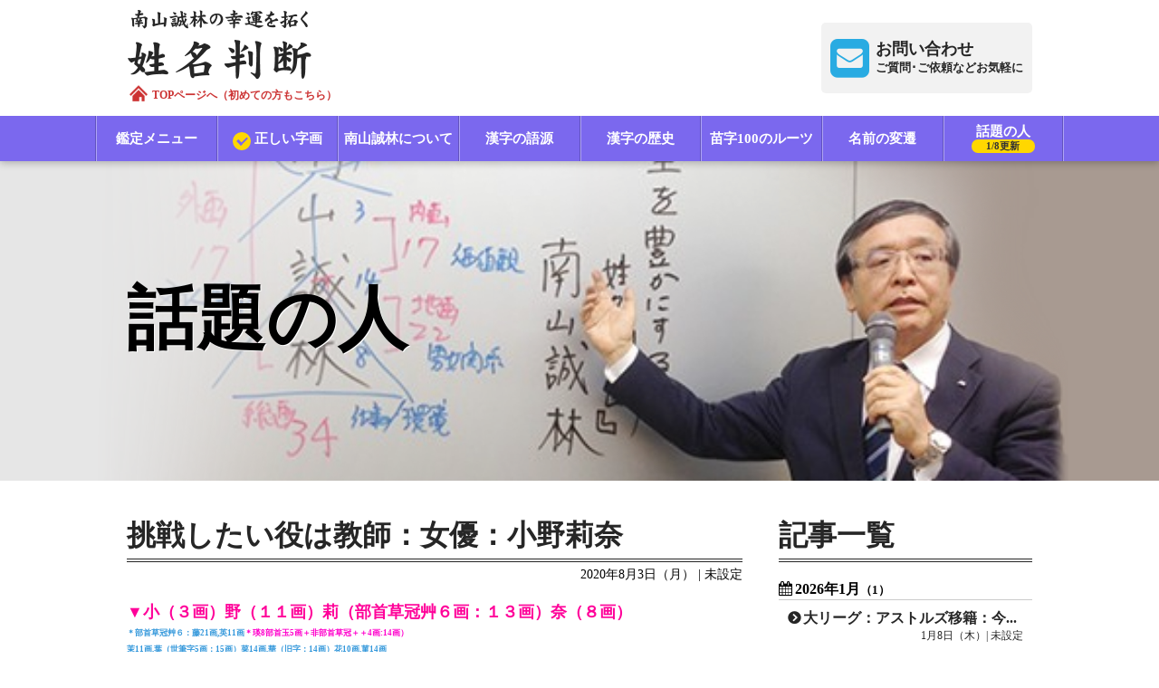

--- FILE ---
content_type: text/html; charset=UTF-8
request_url: https://www.seimeihandan.jp/column/282
body_size: 271541
content:
<!DOCTYPE html>
<html lang="ja">
<head>
    <meta charset="utf-8">
    <meta name="viewport" content="width=device-width, initial-scale=1, minimum-scale=1, maximum-scale=1, user-scalable=no">
    <title>挑戦したい役は教師：女優：小野莉奈｜話題の人｜南山誠林の幸運を拓く姓名判断</title>
    <meta name="robots" content="noarchive">
    <meta name="keywords" content="姓名判断,相性診断,命名,適職,恋愛,結婚,ビジネス,南山誠林">
    <meta name="description" content="挑戦したい役は教師：女優：小野莉奈さんの総画（運勢）・内画（価値観）・地画（感情）・外画（対人関係）による姓名判断です。">
    <link rel="icon" type="image/png" sizes="16x16" href="https://www.seimeihandan.jp/images/icon/icon-16x16.png">
    <link rel="icon" type="image/png" sizes="32x32" href="https://www.seimeihandan.jp/images/icon/icon-32x32.png">
    <link rel="icon" type="image/png" sizes="96x96" href="https://www.seimeihandan.jp/images/icon/icon-96x96.png">
    <link rel="icon" type="image/png" sizes="192x192" href="https://www.seimeihandan.jp/images/icon/icon-192x192.png">
    <link rel="apple-touch-icon" sizes="192x192" href="https://www.seimeihandan.jp/images/icon/icon-192x192.png">
    <meta property="og:title" content="挑戦したい役は教師：女優：小野莉奈｜話題の人｜南山誠林の幸運を拓く姓名判断">
    <meta property="og:type" content="website">
    <meta property="og:url" content="https://www.seimeihandan.jp/column/282">
    <meta property="og:image" content="https://www.seimeihandan.jp/images/wadai.png">
    <meta property="og:site_name" content="南山誠林の幸運を拓く姓名判断">
    <meta property="og:description" content="挑戦したい役は教師：女優：小野莉奈さんの総画（運勢）・内画（価値観）・地画（感情）・外画（対人関係）による姓名判断です。">
    <meta property="og:locale" content="ja_JP">
    <meta property="fb:app_id" content="2106327572985268">
    <meta name="twitter:card" content="summary">
    <meta name="twitter:site" content="@Here-is-accountID">
    <meta name="twitter:image" content="https://www.seimeihandan.jp/images/wadai.png">
    <link rel="stylesheet" href="https://www.seimeihandan.jp/style/sanitize.css">
    <link rel="stylesheet" href="https://www.seimeihandan.jp/style/front_common.css?20240827201902">
    <link rel="stylesheet" href="https://www.seimeihandan.jp/style/front_main.css">
    <link rel="stylesheet" href="https://www.seimeihandan.jp/font-awesome.css">
    <link rel="stylesheet" href="https://www.seimeihandan.jp/script/slick/slick.css">
    <link rel="stylesheet" href="https://www.seimeihandan.jp/slick-theme.css">
    <link rel="stylesheet" href="https://www.seimeihandan.jp/script/lity/lity.css">
    <script src="https://www.seimeihandan.jp/script/jquery.1.8.2.min.js"></script>
    <script src="https://www.seimeihandan.jp/script/jquery.front_common.js"></script>
    <script src="https://www.seimeihandan.jp/script/slick/slick.min.js"></script>
    <script src="https://www.seimeihandan.jp/script/lity/lity.min.js"></script>
    <script src="https://www.seimeihandan.jp/script/masonry.pkgd.min.js"></script>
    <!-- Global site tag (gtag.js) - Google Analytics -->
<script async src="https://www.googletagmanager.com/gtag/js?id=UA-111728119-1"></script>
<script>
    window.dataLayer = window.dataLayer || [];
    function gtag(){dataLayer.push(arguments);}
    gtag('js', new Date());

    gtag('config', 'UA-111728119-1');
</script>
</head>
<body class="top">
<header id="header">
    <header id="header" class="hfixed">
        <div class="hTop limited">
            <h1><a href="https://www.seimeihandan.jp"><img src="https://www.seimeihandan.jp/images/img_mainTitle.png" alt="南山誠林の幸運を拓く姓名判断">
                <div class="prompt-txt">
                    <span class="icon-home"><img src="https://www.seimeihandan.jp/images/icon_home.png" alt="トップページへ"></span>
                    <span class="icon-text">TOPページへ（初めての方もこちら）</span></div>
            </a></h1>
            <div class="inquiry"><a href="https://www.seimeihandan.jp/toiawase" class="fa fa-envelope-square"><em>お問い合わせ</em><small>ご質問･ご依頼などお気軽に</small></a></div>
        </div>
        <!-- <div class="bg-white hfixed"></div> -->
        <div class="hMenu">
            <h2>MENU</h2>
            <ul>
                <li><a href="https://www.seimeihandan.jp/services">鑑定メニュー</a></li>
                <li><a href="https://www.seimeihandan.jp/jikaku"><span class="check-icon">正しい字画</span></a></li>
                <li><a href="https://www.seimeihandan.jp/profile">南山誠林について</a></li>
                <li><a href="https://www.seimeihandan.jp/gogen">漢字の語源</a></li>
                <li><a href="https://www.seimeihandan.jp/rekishi">漢字の歴史</a></li>
                <li><a href="https://www.seimeihandan.jp/routes">苗字100のルーツ</a></li>
                <li><a href="https://www.seimeihandan.jp/hensen">名前の変遷</a></li>
                <li><a href="https://www.seimeihandan.jp/column">話題の人<span>1/8更新</span></a></li>
            </ul>
        </div>
    </header>
</header>
<div class="adjust-box01"></div>

<div id="keyVisual" class="column">
    <div>
        <img src="https://www.seimeihandan.jp/images/img_blank.png">
        <h1>話題の人</h1>
    </div>
</div>
<div id="container" class="limited column">
    <div class="article">
        <h1 class="title bbD">挑戦したい役は教師：女優：小野莉奈</h1>
        <span class="posted">2020年8月3日（月） | 未設定</span>
        <span style="color:#ff0099;"><span style="font-size:18px;"><strong>▼小（３画）野（１１画）莉（部首草冠艸６画：１３画）奈（８画）</strong></span></span><br />
<span style="font-size:9px;"><strong><span style="color:#3498db;">＊部首草冠艸６：藤21画,英11画</span><span style="color:#ff00cc;">＊瑛8部首玉5画＋非部首草冠＋＋4画:14画）</span><br />
<span style="color:#3498db;">茉11画,葉（世筆字5画：15画）菜14画,華（旧字：14画）花10画,菫14画</span><br />
<span style="color:#8e44ad;">●本字の画数算定：3つのルール：①旧字＋②筆字＋③部首は本来の字の画数</span><br />
<span style="color:#ff0000;">◆姓名判断には本字の画数適用：「字画」の正しくないサイト／書籍にご注意</span><br />
<span style="color:#8e44ad;">●漢和辞典の字の下に、「本字」と「本字の画数」が小さく記載されています</span><br />
<span style="color:#27ae60;">＊現在の漢和辞典「明治時代に筆字⇒ペン字」「戦後簡略字＝当用漢字」変更<br />
20％近い字が現在の漢和辞典の画数と違う（2千年使われてきた本字の画数）</span></strong></span><br />
<strong>▼総画（運勢）：３５画</strong><br />
「技能発揮運」と呼ばれ、特殊な技術・芸術<br />
など専門分野に集中することで潜在的な能力<br />
を発揮します。明るく温厚な性格なので愛さ<br />
れていきます。平凡な仕事に就くと便利屋と<br />
して使われ器用貧乏のまま終わる懸念があり<br />
ます。周囲から感謝されることに喜びを感じ<br />
ることが出来れば、それはそれで良しとして<br />
<span style="color:#8e44ad;"><span style="font-size:9px;"><strong>＊総画35画：指原莉乃・広野あさみ・紀平梨花・吉田沙保里・本田真凜・宮里美香</strong></span></span><br />
<strong>▼内画（価値観）：２４画（野＋莉）</strong><br />
個性・華・自律＊人気（24）<br />
<strong>▼地画（感情）：２１画（莉奈）</strong><br />
論理的思考・現実的・冷静<br />
<strong>▼外画（対人関係）：１１画（小＋奈）</strong><br />
論理的対応・正確性・信頼<br />
 
        <div class="pager">
            <ul>
                                <li><a href="https://www.seimeihandan.jp/column/281">”ヤックン”薬丸裕英</a></li>
                                                <li><a href="https://www.seimeihandan.jp/column/283">藤井聡太が王手を：将棋王位：木村一基</a></li>
                            </ul>
        </div>
    </div>
    <div class="history">
        <h1 class="bbD">記事一覧</h1>
            <section>
            <h2 class="fa fa-calendar">2026年1月<small>（1）</small></h2>
            <ul>
                        <li>
                    <a href="https://www.seimeihandan.jp/column/739">
                        <h3 class="fa fa-chevron-circle-right">大リーグ：アストルズ移籍：今井達也</h3>
                        <span> 1月8日（木）| 未設定 </span>
                    </a>
                </li>
                    </ul>
        </section>
            <section>
            <h2 class="fa fa-calendar">2025年12月<small>（2）</small></h2>
            <ul>
                        <li>
                    <a href="https://www.seimeihandan.jp/column/738">
                        <h3 class="fa fa-chevron-circle-right">大リーグ：ホワイトソックス入団：村上宗隆</h3>
                        <span> 12月25日（木）| 未設定 </span>
                    </a>
                </li>
                        <li>
                    <a href="https://www.seimeihandan.jp/column/737">
                        <h3 class="fa fa-chevron-circle-right">朝ドラ”2027年前期:巡るスワン”で主演決定：森田望智</h3>
                        <span> 12月11日（木）| 未設定 </span>
                    </a>
                </li>
                    </ul>
        </section>
            <section>
            <h2 class="fa fa-calendar">2025年11月<small>（2）</small></h2>
            <ul>
                        <li>
                    <a href="https://www.seimeihandan.jp/column/736">
                        <h3 class="fa fa-chevron-circle-right">朝ドラ”ばけばけ”没落武士好演：板垣李光人</h3>
                        <span> 11月27日（木）| 未設定 </span>
                    </a>
                </li>
                        <li>
                    <a href="https://www.seimeihandan.jp/column/735">
                        <h3 class="fa fa-chevron-circle-right">朝ドラ”ばけばけ”「ヒロイン」実母役：北川景子</h3>
                        <span> 11月6日（木）| 未設定 </span>
                    </a>
                </li>
                    </ul>
        </section>
            <section>
            <h2 class="fa fa-calendar">2025年10月<small>（2）</small></h2>
            <ul>
                        <li>
                    <a href="https://www.seimeihandan.jp/column/734">
                        <h3 class="fa fa-chevron-circle-right">朝ドラ”ばけばけ”通訳役：吉沢亮</h3>
                        <span> 10月27日（月）| 未設定 </span>
                    </a>
                </li>
                        <li>
                    <a href="https://www.seimeihandan.jp/column/733">
                        <h3 class="fa fa-chevron-circle-right">朝ドラ”ばけばけ”ヒロイン役：髙石あかり</h3>
                        <span> 10月9日（木）| 未設定 </span>
                    </a>
                </li>
                    </ul>
        </section>
            <section>
            <h2 class="fa fa-calendar">2025年9月<small>（2）</small></h2>
            <ul>
                        <li>
                    <a href="https://www.seimeihandan.jp/column/732">
                        <h3 class="fa fa-chevron-circle-right">”朝ドラ：あんぱん”ジャムおじさん：阿部サダヲ：本名：阿部隆史</h3>
                        <span> 9月25日（木）| 未設定 </span>
                    </a>
                </li>
                        <li>
                    <a href="https://www.seimeihandan.jp/column/731">
                        <h3 class="fa fa-chevron-circle-right">朝ドラ”あんぱん”高知新聞編集長：津田健次郎</h3>
                        <span> 9月11日（木）| 未設定 </span>
                    </a>
                </li>
                    </ul>
        </section>
            <section>
            <h2 class="fa fa-calendar">2025年8月<small>（1）</small></h2>
            <ul>
                        <li>
                    <a href="https://www.seimeihandan.jp/column/730">
                        <h3 class="fa fa-chevron-circle-right">朝ドラ”あんぱん”のぶ子供時代役：永瀬ゆずな</h3>
                        <span> 8月29日（金）| 未設定 </span>
                    </a>
                </li>
                    </ul>
        </section>
            <section>
            <h2 class="fa fa-calendar">2025年7月<small>（1）</small></h2>
            <ul>
                        <li>
                    <a href="https://www.seimeihandan.jp/column/729">
                        <h3 class="fa fa-chevron-circle-right">朝ドラ”あんぱん”八木上等兵役：妻夫木聡</h3>
                        <span> 7月25日（金）| 未設定 </span>
                    </a>
                </li>
                    </ul>
        </section>
            <section>
            <h2 class="fa fa-calendar">2025年6月<small>（2）</small></h2>
            <ul>
                        <li>
                    <a href="https://www.seimeihandan.jp/column/728">
                        <h3 class="fa fa-chevron-circle-right">朝ドラ”あんぱん”千尋役：中沢元紀</h3>
                        <span> 6月15日（日）| 未設定 </span>
                    </a>
                </li>
                        <li>
                    <a href="https://www.seimeihandan.jp/column/727">
                        <h3 class="fa fa-chevron-circle-right">朝ドラ”あんぱん”3女役：原菜乃華</h3>
                        <span> 6月5日（木）| 未設定 </span>
                    </a>
                </li>
                    </ul>
        </section>
            <section>
            <h2 class="fa fa-calendar">2025年5月<small>（2）</small></h2>
            <ul>
                        <li>
                    <a href="https://www.seimeihandan.jp/column/726">
                        <h3 class="fa fa-chevron-circle-right">朝ドラ”あんぱん”やなせたかし役：北村匠海</h3>
                        <span> 5月23日（金）| 未設定 </span>
                    </a>
                </li>
                        <li>
                    <a href="https://www.seimeihandan.jp/column/725">
                        <h3 class="fa fa-chevron-circle-right">朝ドラ”あんぱん”朝田蘭子役：河合優実</h3>
                        <span> 5月10日（土）| 未設定 </span>
                    </a>
                </li>
                    </ul>
        </section>
            <section>
            <h2 class="fa fa-calendar">2025年4月<small>（2）</small></h2>
            <ul>
                        <li>
                    <a href="https://www.seimeihandan.jp/column/724">
                        <h3 class="fa fa-chevron-circle-right">パリピ孔明：”向井理”</h3>
                        <span> 4月25日（金）| 未設定 </span>
                    </a>
                </li>
                        <li>
                    <a href="https://www.seimeihandan.jp/column/723">
                        <h3 class="fa fa-chevron-circle-right">”べらぼう”瀬川熱演：小芝風花</h3>
                        <span> 4月11日（金）| 未設定 </span>
                    </a>
                </li>
                    </ul>
        </section>
            <section>
            <h2 class="fa fa-calendar">2025年2月<small>（2）</small></h2>
            <ul>
                        <li>
                    <a href="https://www.seimeihandan.jp/column/722">
                        <h3 class="fa fa-chevron-circle-right">“べらぼう“平賀源内役：安田顕</h3>
                        <span> 2月28日（金）| 未設定 </span>
                    </a>
                </li>
                        <li>
                    <a href="https://www.seimeihandan.jp/column/721">
                        <h3 class="fa fa-chevron-circle-right">モデル・女優：大友花恋</h3>
                        <span> 2月14日（金）| 未設定 </span>
                    </a>
                </li>
                    </ul>
        </section>
            <section>
            <h2 class="fa fa-calendar">2025年1月<small>（3）</small></h2>
            <ul>
                        <li>
                    <a href="https://www.seimeihandan.jp/column/720">
                        <h3 class="fa fa-chevron-circle-right">ゴールデングローブ賞４冠：真田広之：本名：下澤広之</h3>
                        <span> 1月31日（金）| 未設定 </span>
                    </a>
                </li>
                        <li>
                    <a href="https://www.seimeihandan.jp/column/719">
                        <h3 class="fa fa-chevron-circle-right">フジテレビ：ドラマ”問題物件”スタート：内田理央</h3>
                        <span> 1月17日（金）| 未設定 </span>
                    </a>
                </li>
                        <li>
                    <a href="https://www.seimeihandan.jp/column/718">
                        <h3 class="fa fa-chevron-circle-right">2024：女子プロゴルフ賞金女王：竹田麗央</h3>
                        <span> 1月3日（金）| 未設定 </span>
                    </a>
                </li>
                    </ul>
        </section>
            <section>
            <h2 class="fa fa-calendar">2024年12月<small>（2）</small></h2>
            <ul>
                        <li>
                    <a href="https://www.seimeihandan.jp/column/717">
                        <h3 class="fa fa-chevron-circle-right">”光る君へ”最初から最後まで出演：矢部太郎</h3>
                        <span> 12月20日（金）| 未設定 </span>
                    </a>
                </li>
                        <li>
                    <a href="https://www.seimeihandan.jp/column/716">
                        <h3 class="fa fa-chevron-circle-right">”マツケンサンバ“松平健：本名：鈴木末七</h3>
                        <span> 12月6日（金）| 未設定 </span>
                    </a>
                </li>
                    </ul>
        </section>
            <section>
            <h2 class="fa fa-calendar">2024年11月<small>（2）</small></h2>
            <ul>
                        <li>
                    <a href="https://www.seimeihandan.jp/column/715">
                        <h3 class="fa fa-chevron-circle-right">香里奈：本名：能瀬香里奈</h3>
                        <span> 11月21日（木）| 未設定 </span>
                    </a>
                </li>
                        <li>
                    <a href="https://www.seimeihandan.jp/column/714">
                        <h3 class="fa fa-chevron-circle-right">国民民主党：党首：玉木雄一郎</h3>
                        <span> 11月11日（月）| 未設定 </span>
                    </a>
                </li>
                    </ul>
        </section>
            <section>
            <h2 class="fa fa-calendar">2024年10月<small>（2）</small></h2>
            <ul>
                        <li>
                    <a href="https://www.seimeihandan.jp/column/713">
                        <h3 class="fa fa-chevron-circle-right">札幌出身歌姫：中島みゆき：本名：中島美雪</h3>
                        <span> 10月31日（木）| 未設定 </span>
                    </a>
                </li>
                        <li>
                    <a href="https://www.seimeihandan.jp/column/712">
                        <h3 class="fa fa-chevron-circle-right">ノーベル物理学賞受賞：益川敏英</h3>
                        <span> 10月28日（月）| 未設定 </span>
                    </a>
                </li>
                    </ul>
        </section>
            <section>
            <h2 class="fa fa-calendar">2024年9月<small>（8）</small></h2>
            <ul>
                        <li>
                    <a href="https://www.seimeihandan.jp/column/711">
                        <h3 class="fa fa-chevron-circle-right">2024ミス・ジャパン：都島涼香：慶応義塾大学2年生</h3>
                        <span> 9月26日（木）| 未設定 </span>
                    </a>
                </li>
                        <li>
                    <a href="https://www.seimeihandan.jp/column/710">
                        <h3 class="fa fa-chevron-circle-right">史上最速大関へ：大の里：本名：中村泰輝</h3>
                        <span> 9月23日（月）| 未設定 </span>
                    </a>
                </li>
                        <li>
                    <a href="https://www.seimeihandan.jp/column/709">
                        <h3 class="fa fa-chevron-circle-right">40才：結婚・妊娠発表：栗原恵：元バレーボール選手</h3>
                        <span> 9月19日（木）| 未設定 </span>
                    </a>
                </li>
                        <li>
                    <a href="https://www.seimeihandan.jp/column/708">
                        <h3 class="fa fa-chevron-circle-right">ヤクルトスワローズ引退：青木宣親</h3>
                        <span> 9月16日（月）| 未設定 </span>
                    </a>
                </li>
                        <li>
                    <a href="https://www.seimeihandan.jp/column/707">
                        <h3 class="fa fa-chevron-circle-right">美人アナウンサーランク：20位：皆川玲奈：TBSアナ</h3>
                        <span> 9月12日（木）| 未設定 </span>
                    </a>
                </li>
                        <li>
                    <a href="https://www.seimeihandan.jp/column/706">
                        <h3 class="fa fa-chevron-circle-right">&quot;朝ドラ「虎と翼」好演”岡田将生</h3>
                        <span> 9月9日（月）| 未設定 </span>
                    </a>
                </li>
                        <li>
                    <a href="https://www.seimeihandan.jp/column/705">
                        <h3 class="fa fa-chevron-circle-right">”友近”本名：友近由紀子</h3>
                        <span> 9月5日（木）| 未設定 </span>
                    </a>
                </li>
                        <li>
                    <a href="https://www.seimeihandan.jp/column/704">
                        <h3 class="fa fa-chevron-circle-right">元乃木坂４６：山﨑玲奈（本名）：芸能活動名：山﨑玲奈</h3>
                        <span> 9月2日（月）| 未設定 </span>
                    </a>
                </li>
                    </ul>
        </section>
            <section>
            <h2 class="fa fa-calendar">2024年8月<small>（9）</small></h2>
            <ul>
                        <li>
                    <a href="https://www.seimeihandan.jp/column/703">
                        <h3 class="fa fa-chevron-circle-right">&quot;巴投げ1本を貫き金メダル”角田夏実</h3>
                        <span> 8月29日（木）| 未設定 </span>
                    </a>
                </li>
                        <li>
                    <a href="https://www.seimeihandan.jp/column/702">
                        <h3 class="fa fa-chevron-circle-right">&quot;光る君へ！”道長の兄役：玉置玲央</h3>
                        <span> 8月26日（月）| 未設定 </span>
                    </a>
                </li>
                        <li>
                    <a href="https://www.seimeihandan.jp/column/701">
                        <h3 class="fa fa-chevron-circle-right">”かわいい！と反響に”バト銅メダリスト：志田千陽</h3>
                        <span> 8月22日（木）| 未設定 </span>
                    </a>
                </li>
                        <li>
                    <a href="https://www.seimeihandan.jp/column/700">
                        <h3 class="fa fa-chevron-circle-right">体操団体金メダル：キャプテン：萱和磨</h3>
                        <span> 8月19日（月）| 未設定 </span>
                    </a>
                </li>
                        <li>
                    <a href="https://www.seimeihandan.jp/column/699">
                        <h3 class="fa fa-chevron-circle-right">&quot;気合いだ、気合いだ！！”浜口京子</h3>
                        <span> 8月15日（木）| 未設定 </span>
                    </a>
                </li>
                        <li>
                    <a href="https://www.seimeihandan.jp/column/698">
                        <h3 class="fa fa-chevron-circle-right">「脱力系クライマー」金メダル：安楽宙斗</h3>
                        <span> 8月11日（日）| 未設定 </span>
                    </a>
                </li>
                        <li>
                    <a href="https://www.seimeihandan.jp/column/697">
                        <h3 class="fa fa-chevron-circle-right">新・霊長類最強女子：藤波朱理：パリ五輪：レスリング決勝進出</h3>
                        <span> 8月8日（木）| 未設定 </span>
                    </a>
                </li>
                        <li>
                    <a href="https://www.seimeihandan.jp/column/696">
                        <h3 class="fa fa-chevron-circle-right">”金メダルに恋した１４才”吉澤恋：スケボー：パリ五輪</h3>
                        <span> 8月5日（月）| 未設定 </span>
                    </a>
                </li>
                        <li>
                    <a href="https://www.seimeihandan.jp/column/695">
                        <h3 class="fa fa-chevron-circle-right">体操総合金メダル：パリ五輪：岡慎之助</h3>
                        <span> 8月1日（木）| 未設定 </span>
                    </a>
                </li>
                    </ul>
        </section>
            <section>
            <h2 class="fa fa-calendar">2024年7月<small>（9）</small></h2>
            <ul>
                        <li>
                    <a href="https://www.seimeihandan.jp/column/694">
                        <h3 class="fa fa-chevron-circle-right">フェンシング：パリ五輪「金」：加納虹輝</h3>
                        <span> 7月29日（月）| 未設定 </span>
                    </a>
                </li>
                        <li>
                    <a href="https://www.seimeihandan.jp/column/693">
                        <h3 class="fa fa-chevron-circle-right">卓球：パリ五輪：金メダル期待：早田ひな</h3>
                        <span> 7月25日（木）| 未設定 </span>
                    </a>
                </li>
                        <li>
                    <a href="https://www.seimeihandan.jp/column/692">
                        <h3 class="fa fa-chevron-circle-right">バラエティーに引っ張りだこ：川口春奈</h3>
                        <span> 7月22日（月）| 未設定 </span>
                    </a>
                </li>
                        <li>
                    <a href="https://www.seimeihandan.jp/column/691">
                        <h3 class="fa fa-chevron-circle-right">”ふぉーゆー”メンバー：タレント：越岡裕貴</h3>
                        <span> 7月18日（木）| 未設定 </span>
                    </a>
                </li>
                        <li>
                    <a href="https://www.seimeihandan.jp/column/690">
                        <h3 class="fa fa-chevron-circle-right">日テレアナウンサー：黒田みゆ：DayDayアシスタント</h3>
                        <span> 7月15日（月）| 未設定 </span>
                    </a>
                </li>
                        <li>
                    <a href="https://www.seimeihandan.jp/column/689">
                        <h3 class="fa fa-chevron-circle-right">”充電バイクの旅”出川哲朗</h3>
                        <span> 7月11日（木）| 未設定 </span>
                    </a>
                </li>
                        <li>
                    <a href="https://www.seimeihandan.jp/column/688">
                        <h3 class="fa fa-chevron-circle-right">”ブレイキン”パリ五輪メダル候補：湯浅亜実</h3>
                        <span> 7月8日（月）| 未設定 </span>
                    </a>
                </li>
                        <li>
                    <a href="https://www.seimeihandan.jp/column/687">
                        <h3 class="fa fa-chevron-circle-right">パリオリンピック代表：清岡幸大郎：レスリング</h3>
                        <span> 7月4日（木）| 未設定 </span>
                    </a>
                </li>
                        <li>
                    <a href="https://www.seimeihandan.jp/column/686">
                        <h3 class="fa fa-chevron-circle-right">20才：美しすぎる卓球選手：菊池日菜</h3>
                        <span> 7月1日（月）| 未設定 </span>
                    </a>
                </li>
                    </ul>
        </section>
            <section>
            <h2 class="fa fa-calendar">2024年6月<small>（8）</small></h2>
            <ul>
                        <li>
                    <a href="https://www.seimeihandan.jp/column/685">
                        <h3 class="fa fa-chevron-circle-right">女子バレーボール監督：眞鍋政義：パリオリンピックに導く</h3>
                        <span> 6月26日（水）| 未設定 </span>
                    </a>
                </li>
                        <li>
                    <a href="https://www.seimeihandan.jp/column/684">
                        <h3 class="fa fa-chevron-circle-right">元：乃木坂46メンバー：桜井玲香</h3>
                        <span> 6月24日（月）| 未設定 </span>
                    </a>
                </li>
                        <li>
                    <a href="https://www.seimeihandan.jp/column/683">
                        <h3 class="fa fa-chevron-circle-right">朝ドラ”虎と翼”轟弁護士役で好演：戸塚純貴</h3>
                        <span> 6月20日（木）| 未設定 </span>
                    </a>
                </li>
                        <li>
                    <a href="https://www.seimeihandan.jp/column/682">
                        <h3 class="fa fa-chevron-circle-right">１６才：新星：女優・モデル：松本麗世</h3>
                        <span> 6月17日（月）| 未設定 </span>
                    </a>
                </li>
                        <li>
                    <a href="https://www.seimeihandan.jp/column/681">
                        <h3 class="fa fa-chevron-circle-right">”大河ドラマ：光る君へ：一条天皇役：塩野瑛久</h3>
                        <span> 6月14日（金）| 未設定 </span>
                    </a>
                </li>
                        <li>
                    <a href="https://www.seimeihandan.jp/column/680">
                        <h3 class="fa fa-chevron-circle-right">Z世代が選ぶNEXTブレイク女優：桜田ひより</h3>
                        <span> 6月10日（月）| 未設定 </span>
                    </a>
                </li>
                        <li>
                    <a href="https://www.seimeihandan.jp/column/679">
                        <h3 class="fa fa-chevron-circle-right">”朝ドラで注目”リアルドラえもん：黒田有：お笑い芸人</h3>
                        <span> 6月6日（木）| 未設定 </span>
                    </a>
                </li>
                        <li>
                    <a href="https://www.seimeihandan.jp/column/678">
                        <h3 class="fa fa-chevron-circle-right">2022年世界ダンス大会で優勝：一条未悠：当時18才</h3>
                        <span> 6月3日（月）| 未設定 </span>
                    </a>
                </li>
                    </ul>
        </section>
            <section>
            <h2 class="fa fa-calendar">2024年5月<small>（9）</small></h2>
            <ul>
                        <li>
                    <a href="https://www.seimeihandan.jp/column/677">
                        <h3 class="fa fa-chevron-circle-right">紫綬褒章受章：俳優：段田安則</h3>
                        <span> 5月30日（木）| 未設定 </span>
                    </a>
                </li>
                        <li>
                    <a href="https://www.seimeihandan.jp/column/676">
                        <h3 class="fa fa-chevron-circle-right">朝ドラ”虎と翼”よね役：土居志央梨</h3>
                        <span> 5月27日（月）| 未設定 </span>
                    </a>
                </li>
                        <li>
                    <a href="https://www.seimeihandan.jp/column/675">
                        <h3 class="fa fa-chevron-circle-right">元子役：俳優：萩原利久</h3>
                        <span> 5月22日（水）| 未設定 </span>
                    </a>
                </li>
                        <li>
                    <a href="https://www.seimeihandan.jp/column/674">
                        <h3 class="fa fa-chevron-circle-right">”声優”愛称まりんか”高野麻里佳</h3>
                        <span> 5月20日（月）| 未設定 </span>
                    </a>
                </li>
                        <li>
                    <a href="https://www.seimeihandan.jp/column/673">
                        <h3 class="fa fa-chevron-circle-right">スイス１部リーグプロサッカー：西村拓真</h3>
                        <span> 5月16日（木）| 未設定 </span>
                    </a>
                </li>
                        <li>
                    <a href="https://www.seimeihandan.jp/column/672">
                        <h3 class="fa fa-chevron-circle-right">入社3年目で「めざまし８」MC抜擢：小室瑛莉子：フジテレビアナ</h3>
                        <span> 5月13日（月）| 未設定 </span>
                    </a>
                </li>
                        <li>
                    <a href="https://www.seimeihandan.jp/column/671">
                        <h3 class="fa fa-chevron-circle-right">藤井聡太を泣かせた男：叡王戦挑戦中：伊藤匠</h3>
                        <span> 5月9日（木）| 未設定 </span>
                    </a>
                </li>
                        <li>
                    <a href="https://www.seimeihandan.jp/column/670">
                        <h3 class="fa fa-chevron-circle-right">NHK夜ドラ：VRおじさんの初恋”ナオキ”役：倉沢杏菜</h3>
                        <span> 5月6日（月）| 未設定 </span>
                    </a>
                </li>
                        <li>
                    <a href="https://www.seimeihandan.jp/column/669">
                        <h3 class="fa fa-chevron-circle-right">EXILEメンバー脱退独立：関口メンディー</h3>
                        <span> 5月2日（木）| 未設定 </span>
                    </a>
                </li>
                    </ul>
        </section>
            <section>
            <h2 class="fa fa-calendar">2024年4月<small>（9）</small></h2>
            <ul>
                        <li>
                    <a href="https://www.seimeihandan.jp/column/668">
                        <h3 class="fa fa-chevron-circle-right">フジテレビアナ：三上真奈</h3>
                        <span> 4月29日（月）| 未設定 </span>
                    </a>
                </li>
                        <li>
                    <a href="https://www.seimeihandan.jp/column/667">
                        <h3 class="fa fa-chevron-circle-right">大河ドラマ”光る君へ”出演中：岸谷五朗</h3>
                        <span> 4月25日（木）| 未設定 </span>
                    </a>
                </li>
                        <li>
                    <a href="https://www.seimeihandan.jp/column/666">
                        <h3 class="fa fa-chevron-circle-right">フジテレビアナ：井上清華</h3>
                        <span> 4月21日（日）| 未設定 </span>
                    </a>
                </li>
                        <li>
                    <a href="https://www.seimeihandan.jp/column/665">
                        <h3 class="fa fa-chevron-circle-right">パリ五輪：陸上メダル候補：三浦龍司</h3>
                        <span> 4月17日（水）| 未設定 </span>
                    </a>
                </li>
                        <li>
                    <a href="https://www.seimeihandan.jp/column/664">
                        <h3 class="fa fa-chevron-circle-right">”ジモンちゃん”BHKアナ：寺門亜衣子</h3>
                        <span> 4月15日（月）| 未設定 </span>
                    </a>
                </li>
                        <li>
                    <a href="https://www.seimeihandan.jp/column/663">
                        <h3 class="fa fa-chevron-circle-right">NHK新番組：ニュースーンMC：伊藤海彦</h3>
                        <span> 4月11日（木）| 未設定 </span>
                    </a>
                </li>
                        <li>
                    <a href="https://www.seimeihandan.jp/column/662">
                        <h3 class="fa fa-chevron-circle-right">元子役・モデル：現在女優：紺野彩夏</h3>
                        <span> 4月8日（月）| 未設定 </span>
                    </a>
                </li>
                        <li>
                    <a href="https://www.seimeihandan.jp/column/661">
                        <h3 class="fa fa-chevron-circle-right">現役引退：競泳五輪銀メダル：入江陵介</h3>
                        <span> 4月4日（木）| 未設定 </span>
                    </a>
                </li>
                        <li>
                    <a href="https://www.seimeihandan.jp/column/660">
                        <h3 class="fa fa-chevron-circle-right">元バレーボール日本代表：狩野舞子</h3>
                        <span> 4月1日（月）| 未設定 </span>
                    </a>
                </li>
                    </ul>
        </section>
            <section>
            <h2 class="fa fa-calendar">2024年3月<small>（7）</small></h2>
            <ul>
                        <li>
                    <a href="https://www.seimeihandan.jp/column/659">
                        <h3 class="fa fa-chevron-circle-right">”sexyzone&quot;菊池風磨</h3>
                        <span> 3月28日（木）| 未設定 </span>
                    </a>
                </li>
                        <li>
                    <a href="https://www.seimeihandan.jp/column/658">
                        <h3 class="fa fa-chevron-circle-right">”YOASOBI”ボーカル：幾田りら</h3>
                        <span> 3月25日（月）| 未設定 </span>
                    </a>
                </li>
                        <li>
                    <a href="https://www.seimeihandan.jp/column/657">
                        <h3 class="fa fa-chevron-circle-right">三代目JSBfromEXILE:岩田剛典（がんちゃん）</h3>
                        <span> 3月21日（木）| 未設定 </span>
                    </a>
                </li>
                        <li>
                    <a href="https://www.seimeihandan.jp/column/656">
                        <h3 class="fa fa-chevron-circle-right">20代人気女優ランク6位：優希美青：本名：菅野莉奈</h3>
                        <span> 3月18日（月）| 未設定 </span>
                    </a>
                </li>
                        <li>
                    <a href="https://www.seimeihandan.jp/column/655">
                        <h3 class="fa fa-chevron-circle-right">”ブギウギ”出演：三浦獠太：三浦知良長男：本名：三浦良太</h3>
                        <span> 3月14日（木）| 未設定 </span>
                    </a>
                </li>
                        <li>
                    <a href="https://www.seimeihandan.jp/column/654">
                        <h3 class="fa fa-chevron-circle-right">１３才“ブギウギ”主人公の子供時代好演：澤井梨丘</h3>
                        <span> 3月8日（金）| 未設定 </span>
                    </a>
                </li>
                        <li>
                    <a href="https://www.seimeihandan.jp/column/653">
                        <h3 class="fa fa-chevron-circle-right">”俺の話は長い”脚本家：金子茂樹</h3>
                        <span> 3月4日（月）| 未設定 </span>
                    </a>
                </li>
                    </ul>
        </section>
            <section>
            <h2 class="fa fa-calendar">2024年2月<small>（9）</small></h2>
            <ul>
                        <li>
                    <a href="https://www.seimeihandan.jp/column/652">
                        <h3 class="fa fa-chevron-circle-right">なでしこGK”山下の10センチ”山下杏也加：女子サッカーパリオリンピック決定</h3>
                        <span> 2月29日（木）| 未設定 </span>
                    </a>
                </li>
                        <li>
                    <a href="https://www.seimeihandan.jp/column/651">
                        <h3 class="fa fa-chevron-circle-right">世界４階級制覇：田中恒成：ボクシング</h3>
                        <span> 2月25日（日）| 未設定 </span>
                    </a>
                </li>
                        <li>
                    <a href="https://www.seimeihandan.jp/column/650">
                        <h3 class="fa fa-chevron-circle-right">「ブギウギ」リリー白川役で出演：清水くるみ</h3>
                        <span> 2月22日（木）| 未設定 </span>
                    </a>
                </li>
                        <li>
                    <a href="https://www.seimeihandan.jp/column/649">
                        <h3 class="fa fa-chevron-circle-right">元明石市長・弁護士・辛口コメント：泉房穂</h3>
                        <span> 2月19日（月）| 未設定 </span>
                    </a>
                </li>
                        <li>
                    <a href="https://www.seimeihandan.jp/column/648">
                        <h3 class="fa fa-chevron-circle-right">ニュースウォッチ９新MC：星麻琴：三雲孝江の娘</h3>
                        <span> 2月16日（金）| 未設定 </span>
                    </a>
                </li>
                        <li>
                    <a href="https://www.seimeihandan.jp/column/647">
                        <h3 class="fa fa-chevron-circle-right">”呑み鉄本線・日本旅”六角精児：本名：山地克明</h3>
                        <span> 2月12日（月）| 未設定 </span>
                    </a>
                </li>
                        <li>
                    <a href="https://www.seimeihandan.jp/column/646">
                        <h3 class="fa fa-chevron-circle-right">24才：ヴァイオリニスト：服部百音：服部良一曾孫</h3>
                        <span> 2月8日（木）| 未設定 </span>
                    </a>
                </li>
                        <li>
                    <a href="https://www.seimeihandan.jp/column/645">
                        <h3 class="fa fa-chevron-circle-right">“ゴールデンカムイ”山﨑賢人</h3>
                        <span> 2月5日（月）| 未設定 </span>
                    </a>
                </li>
                        <li>
                    <a href="https://www.seimeihandan.jp/column/644">
                        <h3 class="fa fa-chevron-circle-right">“ももクロ“堂本剛と結婚：百田夏菜子</h3>
                        <span> 2月1日（木）| 未設定 </span>
                    </a>
                </li>
                    </ul>
        </section>
            <section>
            <h2 class="fa fa-calendar">2024年1月<small>（8）</small></h2>
            <ul>
                        <li>
                    <a href="https://www.seimeihandan.jp/column/643">
                        <h3 class="fa fa-chevron-circle-right">”朝ドラ：ブギウギ”主題歌作曲：服部隆之：服部良一の孫・代々作曲家系</h3>
                        <span> 1月29日（月）| 未設定 </span>
                    </a>
                </li>
                        <li>
                    <a href="https://www.seimeihandan.jp/column/642">
                        <h3 class="fa fa-chevron-circle-right">”朝ドラ：ブギウギ”主演：趣里：本名：水谷趣里</h3>
                        <span> 1月25日（木）| 未設定 </span>
                    </a>
                </li>
                        <li>
                    <a href="https://www.seimeihandan.jp/column/641">
                        <h3 class="fa fa-chevron-circle-right">俳優・YouTuber：速水もこみち：本名：表もこみち</h3>
                        <span> 1月22日（月）| 未設定 </span>
                    </a>
                </li>
                        <li>
                    <a href="https://www.seimeihandan.jp/column/640">
                        <h3 class="fa fa-chevron-circle-right">総画２４画：円福運をビジネスネームに持つ女性有名人</h3>
                        <span> 1月18日（木）| 未設定 </span>
                    </a>
                </li>
                        <li>
                    <a href="https://www.seimeihandan.jp/column/639">
                        <h3 class="fa fa-chevron-circle-right">新進気鋭のピアニスト：藤田真央</h3>
                        <span> 1月15日（月）| 未設定 </span>
                    </a>
                </li>
                        <li>
                    <a href="https://www.seimeihandan.jp/column/638">
                        <h3 class="fa fa-chevron-circle-right">テレビ朝日アナウンサー：渡辺瑠海</h3>
                        <span> 1月11日（木）| 未設定 </span>
                    </a>
                </li>
                        <li>
                    <a href="https://www.seimeihandan.jp/column/637">
                        <h3 class="fa fa-chevron-circle-right">博多華丸：本名：岡﨑光輝</h3>
                        <span> 1月8日（月）| 未設定 </span>
                    </a>
                </li>
                        <li>
                    <a href="https://www.seimeihandan.jp/column/636">
                        <h3 class="fa fa-chevron-circle-right">朝ドラ：ブギウギ：李香蘭役で熱唱：昆夏美：ミュージカル界の歌姫</h3>
                        <span> 1月4日（木）| 未設定 </span>
                    </a>
                </li>
                    </ul>
        </section>
            <section>
            <h2 class="fa fa-calendar">2023年12月<small>（10）</small></h2>
            <ul>
                        <li>
                    <a href="https://www.seimeihandan.jp/column/635">
                        <h3 class="fa fa-chevron-circle-right">”NHK朝イチMC”博多大丸：本名：吉岡廣憲</h3>
                        <span> 12月31日（日）| 未設定 </span>
                    </a>
                </li>
                        <li>
                    <a href="https://www.seimeihandan.jp/column/634">
                        <h3 class="fa fa-chevron-circle-right">日向坂４６：金村美玖</h3>
                        <span> 12月29日（金）| 未設定 </span>
                    </a>
                </li>
                        <li>
                    <a href="https://www.seimeihandan.jp/column/633">
                        <h3 class="fa fa-chevron-circle-right">ベストコンビ：大谷翔平・山本由伸／下野紘・谷山紀章</h3>
                        <span> 12月25日（月）| 未設定 </span>
                    </a>
                </li>
                        <li>
                    <a href="https://www.seimeihandan.jp/column/632">
                        <h3 class="fa fa-chevron-circle-right">１７才：スケボー世界選手権優勝：織田夢海</h3>
                        <span> 12月21日（木）| 未設定 </span>
                    </a>
                </li>
                        <li>
                    <a href="https://www.seimeihandan.jp/column/631">
                        <h3 class="fa fa-chevron-circle-right">アカデミー賞/カンヌ映画祭賞受賞：役所広司：本名橋本広司</h3>
                        <span> 12月18日（月）| 未設定 </span>
                    </a>
                </li>
                        <li>
                    <a href="https://www.seimeihandan.jp/column/630">
                        <h3 class="fa fa-chevron-circle-right">フィギアスケート銅メダル：吉田陽菜：シニアデビュー戦で快挙</h3>
                        <span> 12月14日（木）| 未設定 </span>
                    </a>
                </li>
                        <li>
                    <a href="https://www.seimeihandan.jp/column/629">
                        <h3 class="fa fa-chevron-circle-right">”助演界の星”浅利陽介</h3>
                        <span> 12月11日（月）| 未設定 </span>
                    </a>
                </li>
                        <li>
                    <a href="https://www.seimeihandan.jp/column/628">
                        <h3 class="fa fa-chevron-circle-right">サッカー代表・筑波大学修士：楢本光</h3>
                        <span> 12月7日（木）| 未設定 </span>
                    </a>
                </li>
                        <li>
                    <a href="https://www.seimeihandan.jp/column/627">
                        <h3 class="fa fa-chevron-circle-right">”どうする家康”出演中：井上祐貴</h3>
                        <span> 12月4日（月）| 未設定 </span>
                    </a>
                </li>
                        <li>
                    <a href="https://www.seimeihandan.jp/column/626">
                        <h3 class="fa fa-chevron-circle-right">モデル・タレント・日米ハーフ：藤井サチ</h3>
                        <span> 12月1日（金）| 未設定 </span>
                    </a>
                </li>
                    </ul>
        </section>
            <section>
            <h2 class="fa fa-calendar">2023年11月<small>（8）</small></h2>
            <ul>
                        <li>
                    <a href="https://www.seimeihandan.jp/column/625">
                        <h3 class="fa fa-chevron-circle-right">「TAMA映画祭」最優秀新人男優賞受賞：奥平大兼</h3>
                        <span> 11月27日（月）| 未設定 </span>
                    </a>
                </li>
                        <li>
                    <a href="https://www.seimeihandan.jp/column/624">
                        <h3 class="fa fa-chevron-circle-right">”ゆりあんレトリィバア”本名＝吉田有里</h3>
                        <span> 11月23日（木）| 未設定 </span>
                    </a>
                </li>
                        <li>
                    <a href="https://www.seimeihandan.jp/column/623">
                        <h3 class="fa fa-chevron-circle-right">サッカー代表初のハットトリック：上田綺世</h3>
                        <span> 11月20日（月）| 未設定 </span>
                    </a>
                </li>
                        <li>
                    <a href="https://www.seimeihandan.jp/column/622">
                        <h3 class="fa fa-chevron-circle-right">フリーアナ（元テレビ朝日）：宇賀なつみ</h3>
                        <span> 11月16日（木）| 未設定 </span>
                    </a>
                </li>
                        <li>
                    <a href="https://www.seimeihandan.jp/column/621">
                        <h3 class="fa fa-chevron-circle-right">朝ドラ”ブギウギ”俳優初出演：宮本亞門</h3>
                        <span> 11月13日（月）| 未設定 </span>
                    </a>
                </li>
                        <li>
                    <a href="https://www.seimeihandan.jp/column/620">
                        <h3 class="fa fa-chevron-circle-right">NHKアナ”ゆきちゃん”：杉浦友紀</h3>
                        <span> 11月10日（金）| 未設定 </span>
                    </a>
                </li>
                        <li>
                    <a href="https://www.seimeihandan.jp/column/619">
                        <h3 class="fa fa-chevron-circle-right">日本シリーズ最終戦先発：青柳晃洋：阪神タイガーズ優勝</h3>
                        <span> 11月6日（月）| 未設定 </span>
                    </a>
                </li>
                        <li>
                    <a href="https://www.seimeihandan.jp/column/618">
                        <h3 class="fa fa-chevron-circle-right">モデル・女優・タレント：堀田茜</h3>
                        <span> 11月2日（木）| 未設定 </span>
                    </a>
                </li>
                    </ul>
        </section>
            <section>
            <h2 class="fa fa-calendar">2023年10月<small>（9）</small></h2>
            <ul>
                        <li>
                    <a href="https://www.seimeihandan.jp/column/617">
                        <h3 class="fa fa-chevron-circle-right">アーセナル移籍後初ゴール：冨安健洋</h3>
                        <span> 10月30日（月）| 未設定 </span>
                    </a>
                </li>
                        <li>
                    <a href="https://www.seimeihandan.jp/column/616">
                        <h3 class="fa fa-chevron-circle-right">“ミキティー！！”藤本美貴</h3>
                        <span> 10月26日（木）| 未設定 </span>
                    </a>
                </li>
                        <li>
                    <a href="https://www.seimeihandan.jp/column/615">
                        <h3 class="fa fa-chevron-circle-right">”かわいいのにカッコイイ”鈴鹿央士</h3>
                        <span> 10月23日（月）| 未設定 </span>
                    </a>
                </li>
                        <li>
                    <a href="https://www.seimeihandan.jp/column/614">
                        <h3 class="fa fa-chevron-circle-right">市川團十郎：長女：堀越麗禾</h3>
                        <span> 10月19日（木）| 未設定 </span>
                    </a>
                </li>
                        <li>
                    <a href="https://www.seimeihandan.jp/column/613">
                        <h3 class="fa fa-chevron-circle-right">マラソン解説：瀬古利彦</h3>
                        <span> 10月16日（月）| 未設定 </span>
                    </a>
                </li>
                        <li>
                    <a href="https://www.seimeihandan.jp/column/612">
                        <h3 class="fa fa-chevron-circle-right">”いきものがたり”ボーカル：吉岡聖子</h3>
                        <span> 10月13日（金）| 未設定 </span>
                    </a>
                </li>
                        <li>
                    <a href="https://www.seimeihandan.jp/column/611">
                        <h3 class="fa fa-chevron-circle-right">「えんとつ町のプペル」：西野亮廣</h3>
                        <span> 10月9日（月）| 未設定 </span>
                    </a>
                </li>
                        <li>
                    <a href="https://www.seimeihandan.jp/column/610">
                        <h3 class="fa fa-chevron-circle-right">15歳新星：アジア大会卓球銅メダル：張本美和</h3>
                        <span> 10月5日（木）| 未設定 </span>
                    </a>
                </li>
                        <li>
                    <a href="https://www.seimeihandan.jp/column/609">
                        <h3 class="fa fa-chevron-circle-right">ラグビーワールドカップ：主将：姫野和樹：ジャッカル名手</h3>
                        <span> 10月2日（月）| 未設定 </span>
                    </a>
                </li>
                    </ul>
        </section>
            <section>
            <h2 class="fa fa-calendar">2023年9月<small>（8）</small></h2>
            <ul>
                        <li>
                    <a href="https://www.seimeihandan.jp/column/608">
                        <h3 class="fa fa-chevron-circle-right">１５才：アジア大会金メダル：草木ひなの：スケボー</h3>
                        <span> 9月28日（木）| 未設定 </span>
                    </a>
                </li>
                        <li>
                    <a href="https://www.seimeihandan.jp/column/607">
                        <h3 class="fa fa-chevron-circle-right">軍事アナリスト：小泉悠</h3>
                        <span> 9月25日（月）| 未設定 </span>
                    </a>
                </li>
                        <li>
                    <a href="https://www.seimeihandan.jp/column/606">
                        <h3 class="fa fa-chevron-circle-right">127連勝:”新”霊長類最強女子：藤波朱理：レスリング</h3>
                        <span> 9月21日（木）| 未設定 </span>
                    </a>
                </li>
                        <li>
                    <a href="https://www.seimeihandan.jp/column/605">
                        <h3 class="fa fa-chevron-circle-right">イグ・ノーベル賞受賞：宮下芳明：明治大学教授</h3>
                        <span> 9月18日（月）| 未設定 </span>
                    </a>
                </li>
                        <li>
                    <a href="https://www.seimeihandan.jp/column/604">
                        <h3 class="fa fa-chevron-circle-right">”うしまゆ”NHKアナウンサー：牛田茉友</h3>
                        <span> 9月14日（木）| 未設定 </span>
                    </a>
                </li>
                        <li>
                    <a href="https://www.seimeihandan.jp/column/603">
                        <h3 class="fa fa-chevron-circle-right">広島カープ監督：新井貴浩</h3>
                        <span> 9月11日（月）| 未設定 </span>
                    </a>
                </li>
                        <li>
                    <a href="https://www.seimeihandan.jp/column/602">
                        <h3 class="fa fa-chevron-circle-right">ダンサー・女優：石井杏奈</h3>
                        <span> 9月7日（木）| 未設定 </span>
                    </a>
                </li>
                        <li>
                    <a href="https://www.seimeihandan.jp/column/601">
                        <h3 class="fa fa-chevron-circle-right">３ポイントシュート連発：富永啓生</h3>
                        <span> 9月4日（月）| 未設定 </span>
                    </a>
                </li>
                    </ul>
        </section>
            <section>
            <h2 class="fa fa-calendar">2023年8月<small>（8）</small></h2>
            <ul>
                        <li>
                    <a href="https://www.seimeihandan.jp/column/600">
                        <h3 class="fa fa-chevron-circle-right">マンチェスターユナイテッド移籍：宮澤ひなた</h3>
                        <span> 8月31日（木）| 未設定 </span>
                    </a>
                </li>
                        <li>
                    <a href="https://www.seimeihandan.jp/column/599">
                        <h3 class="fa fa-chevron-circle-right">バスケ：大逆転勝利に貢献：比江島慎</h3>
                        <span> 8月28日（月）| 未設定 </span>
                    </a>
                </li>
                        <li>
                    <a href="https://www.seimeihandan.jp/column/598">
                        <h3 class="fa fa-chevron-circle-right">国連親善大使・俳優：紺野美沙子</h3>
                        <span> 8月24日（木）| 未設定 </span>
                    </a>
                </li>
                        <li>
                    <a href="https://www.seimeihandan.jp/column/597">
                        <h3 class="fa fa-chevron-circle-right">阪神タイガース優勝に向け爆走：岡田彰布</h3>
                        <span> 8月21日（月）| 未設定 </span>
                    </a>
                </li>
                        <li>
                    <a href="https://www.seimeihandan.jp/column/596">
                        <h3 class="fa fa-chevron-circle-right">フリージャーナリスト：稲垣えみ子：究極のシンプルライフ</h3>
                        <span> 8月17日（木）| 未設定 </span>
                    </a>
                </li>
                        <li>
                    <a href="https://www.seimeihandan.jp/column/595">
                        <h3 class="fa fa-chevron-circle-right">渋い存在感ある俳優：小林薫</h3>
                        <span> 8月10日（木）| 未設定 </span>
                    </a>
                </li>
                        <li>
                    <a href="https://www.seimeihandan.jp/column/594">
                        <h3 class="fa fa-chevron-circle-right">女優・モデル・タレント：堀田真由</h3>
                        <span> 8月7日（月）| 未設定 </span>
                    </a>
                </li>
                        <li>
                    <a href="https://www.seimeihandan.jp/column/593">
                        <h3 class="fa fa-chevron-circle-right">ジャニーズWEST：重岡大毅</h3>
                        <span> 8月3日（木）| 未設定 </span>
                    </a>
                </li>
                    </ul>
        </section>
            <section>
            <h2 class="fa fa-calendar">2023年7月<small>（9）</small></h2>
            <ul>
                        <li>
                    <a href="https://www.seimeihandan.jp/column/592">
                        <h3 class="fa fa-chevron-circle-right">日テレアナウンサー：河出奈都美</h3>
                        <span> 7月31日（月）| 未設定 </span>
                    </a>
                </li>
                        <li>
                    <a href="https://www.seimeihandan.jp/column/591">
                        <h3 class="fa fa-chevron-circle-right">アルコ＆ピース：平子祐希</h3>
                        <span> 7月27日（木）| 未設定 </span>
                    </a>
                </li>
                        <li>
                    <a href="https://www.seimeihandan.jp/column/590">
                        <h3 class="fa fa-chevron-circle-right">フリーアナウンサー：森千晴</h3>
                        <span> 7月24日（月）| 未設定 </span>
                    </a>
                </li>
                        <li>
                    <a href="https://www.seimeihandan.jp/column/589">
                        <h3 class="fa fa-chevron-circle-right">金八先生：豊富なエピソード：武田鉄矢</h3>
                        <span> 7月20日（木）| 未設定 </span>
                    </a>
                </li>
                        <li>
                    <a href="https://www.seimeihandan.jp/column/588">
                        <h3 class="fa fa-chevron-circle-right">女子バスケット選手：オコエ桃仁花</h3>
                        <span> 7月17日（月）| 未設定 </span>
                    </a>
                </li>
                        <li>
                    <a href="https://www.seimeihandan.jp/column/587">
                        <h3 class="fa fa-chevron-circle-right">朝ドラ”らんまん”出演中：今野浩貴</h3>
                        <span> 7月13日（木）| 未設定 </span>
                    </a>
                </li>
                        <li>
                    <a href="https://www.seimeihandan.jp/column/586">
                        <h3 class="fa fa-chevron-circle-right">日テレ女子アナ：岩本乃蒼</h3>
                        <span> 7月10日（月）| 未設定 </span>
                    </a>
                </li>
                        <li>
                    <a href="https://www.seimeihandan.jp/column/585">
                        <h3 class="fa fa-chevron-circle-right">棋聖戦藤井聡太に挑戦中：佐々木勇気</h3>
                        <span> 7月6日（木）| 未設定 </span>
                    </a>
                </li>
                        <li>
                    <a href="https://www.seimeihandan.jp/column/584">
                        <h3 class="fa fa-chevron-circle-right">１９歳：初優勝：櫻井心那：女子プロゴルフ</h3>
                        <span> 7月3日（月）| 未設定 </span>
                    </a>
                </li>
                    </ul>
        </section>
            <section>
            <h2 class="fa fa-calendar">2023年6月<small>（9）</small></h2>
            <ul>
                        <li>
                    <a href="https://www.seimeihandan.jp/column/583">
                        <h3 class="fa fa-chevron-circle-right">2023年ブレーク期待俳優：細田佳央太</h3>
                        <span> 6月29日（木）| 未設定 </span>
                    </a>
                </li>
                        <li>
                    <a href="https://www.seimeihandan.jp/column/582">
                        <h3 class="fa fa-chevron-circle-right">2週連続2位：女子プロゴルフ：岩井明愛：双子の姉</h3>
                        <span> 6月26日（月）| 未設定 </span>
                    </a>
                </li>
                        <li>
                    <a href="https://www.seimeihandan.jp/column/581">
                        <h3 class="fa fa-chevron-circle-right">１６歳：スポーツクライミング優勝：安楽宙斗：ｗカップ</h3>
                        <span> 6月22日（木）| 未設定 </span>
                    </a>
                </li>
                        <li>
                    <a href="https://www.seimeihandan.jp/column/580">
                        <h3 class="fa fa-chevron-circle-right">パリ五輪内定1号：松田詩野：サーフィン20歳</h3>
                        <span> 6月19日（月）| 未設定 </span>
                    </a>
                </li>
                        <li>
                    <a href="https://www.seimeihandan.jp/column/579">
                        <h3 class="fa fa-chevron-circle-right">Sexy  Zone:中島健人</h3>
                        <span> 6月15日（木）| 未設定 </span>
                    </a>
                </li>
                        <li>
                    <a href="https://www.seimeihandan.jp/column/578">
                        <h3 class="fa fa-chevron-circle-right">全仏テニス：混合ダブルス優勝：加藤未唯：失格処分から驚異の快進撃</h3>
                        <span> 6月12日（月）| 未設定 </span>
                    </a>
                </li>
                        <li>
                    <a href="https://www.seimeihandan.jp/column/577">
                        <h3 class="fa fa-chevron-circle-right">８月：KIs-My-Ft2:脱退宣言：北山宏光</h3>
                        <span> 6月8日（木）| 未設定 </span>
                    </a>
                </li>
                        <li>
                    <a href="https://www.seimeihandan.jp/column/576">
                        <h3 class="fa fa-chevron-circle-right">NHKアナウンサー：安部みちこ</h3>
                        <span> 6月5日（月）| 未設定 </span>
                    </a>
                </li>
                        <li>
                    <a href="https://www.seimeihandan.jp/column/575">
                        <h3 class="fa fa-chevron-circle-right">１６歳：車椅子テニス：新星：小田凱人</h3>
                        <span> 6月1日（木）| 未設定 </span>
                    </a>
                </li>
                    </ul>
        </section>
            <section>
            <h2 class="fa fa-calendar">2023年5月<small>（8）</small></h2>
            <ul>
                        <li>
                    <a href="https://www.seimeihandan.jp/column/574">
                        <h3 class="fa fa-chevron-circle-right">東宝シンデレラ最年少優勝：白山乃愛：本名：白山彩</h3>
                        <span> 5月29日（月）| 未設定 </span>
                    </a>
                </li>
                        <li>
                    <a href="https://www.seimeihandan.jp/column/573">
                        <h3 class="fa fa-chevron-circle-right">若手俳優：杉野遥亮</h3>
                        <span> 5月25日（木）| 未設定 </span>
                    </a>
                </li>
                        <li>
                    <a href="https://www.seimeihandan.jp/column/572">
                        <h3 class="fa fa-chevron-circle-right">モデル・女優：長谷川ミラ</h3>
                        <span> 5月18日（木）| 未設定 </span>
                    </a>
                </li>
                        <li>
                    <a href="https://www.seimeihandan.jp/column/571">
                        <h3 class="fa fa-chevron-circle-right">最年少：26歳：市長誕生：高島峻輔：芦屋市長</h3>
                        <span> 5月15日（月）| 未設定 </span>
                    </a>
                </li>
                        <li>
                    <a href="https://www.seimeihandan.jp/column/570">
                        <h3 class="fa fa-chevron-circle-right">日テレアナウンサー：郡司恭子</h3>
                        <span> 5月11日（木）| 未設定 </span>
                    </a>
                </li>
                        <li>
                    <a href="https://www.seimeihandan.jp/column/569">
                        <h3 class="fa fa-chevron-circle-right">22歳研究者:二酸化炭素活用：村木風海</h3>
                        <span> 5月8日（月）| 未設定 </span>
                    </a>
                </li>
                        <li>
                    <a href="https://www.seimeihandan.jp/column/568">
                        <h3 class="fa fa-chevron-circle-right">１８歳全日本体操女子:初優勝：渡部葉月</h3>
                        <span> 5月4日（木）| 未設定 </span>
                    </a>
                </li>
                        <li>
                    <a href="https://www.seimeihandan.jp/column/567">
                        <h3 class="fa fa-chevron-circle-right">NHK朝ドラ”らんまん”出演中：志尊淳</h3>
                        <span> 5月1日（月）| 未設定 </span>
                    </a>
                </li>
                    </ul>
        </section>
            <section>
            <h2 class="fa fa-calendar">2023年4月<small>（8）</small></h2>
            <ul>
                        <li>
                    <a href="https://www.seimeihandan.jp/column/566">
                        <h3 class="fa fa-chevron-circle-right">フジテレビアナウンサー：堤礼実</h3>
                        <span> 4月27日（木）| 未設定 </span>
                    </a>
                </li>
                        <li>
                    <a href="https://www.seimeihandan.jp/column/565">
                        <h3 class="fa fa-chevron-circle-right">2021起業家ランキング1位：佐渡島隆平：監視カメラのセーフィー</h3>
                        <span> 4月24日（月）| 未設定 </span>
                    </a>
                </li>
                        <li>
                    <a href="https://www.seimeihandan.jp/column/564">
                        <h3 class="fa fa-chevron-circle-right">テレビ東京からフリーアナウンサーに転身：大橋未歩</h3>
                        <span> 4月20日（木）| 未設定 </span>
                    </a>
                </li>
                        <li>
                    <a href="https://www.seimeihandan.jp/column/563">
                        <h3 class="fa fa-chevron-circle-right">NHKアナ⇒日テレアナに転身：武田真一</h3>
                        <span> 4月17日（月）| 未設定 </span>
                    </a>
                </li>
                        <li>
                    <a href="https://www.seimeihandan.jp/column/562">
                        <h3 class="fa fa-chevron-circle-right">TBS「Nスタ」メインキャスターに：日比麻音子</h3>
                        <span> 4月13日（木）| 未設定 </span>
                    </a>
                </li>
                        <li>
                    <a href="https://www.seimeihandan.jp/column/561">
                        <h3 class="fa fa-chevron-circle-right">WBC以降も活躍期待：伊藤大海：日本ハム守護神</h3>
                        <span> 4月10日（月）| 未設定 </span>
                    </a>
                </li>
                        <li>
                    <a href="https://www.seimeihandan.jp/column/560">
                        <h3 class="fa fa-chevron-circle-right">女優・モデル：原沙知絵：旧名：原幸恵</h3>
                        <span> 4月6日（木）| 未設定 </span>
                    </a>
                </li>
                        <li>
                    <a href="https://www.seimeihandan.jp/column/559">
                        <h3 class="fa fa-chevron-circle-right">&quot;おおしまさん⇒こじま！だよ！”児嶋一哉</h3>
                        <span> 4月3日（月）| 未設定 </span>
                    </a>
                </li>
                    </ul>
        </section>
            <section>
            <h2 class="fa fa-calendar">2023年3月<small>（9）</small></h2>
            <ul>
                        <li>
                    <a href="https://www.seimeihandan.jp/column/558">
                        <h3 class="fa fa-chevron-circle-right">”フジテレビ：ぽかぽか”MC：神田愛花：バナナマン日村妻</h3>
                        <span> 3月30日（木）| 未設定 </span>
                    </a>
                </li>
                        <li>
                    <a href="https://www.seimeihandan.jp/column/557">
                        <h3 class="fa fa-chevron-circle-right">WBC小指骨折でも華麗な守備：源田壮亮</h3>
                        <span> 3月27日（月）| 未設定 </span>
                    </a>
                </li>
                        <li>
                    <a href="https://www.seimeihandan.jp/column/556">
                        <h3 class="fa fa-chevron-circle-right">１４才：全日本ジュニア優勝：島田麻央：女子フィギアスケート</h3>
                        <span> 3月23日（木）| 未設定 </span>
                    </a>
                </li>
                        <li>
                    <a href="https://www.seimeihandan.jp/column/555">
                        <h3 class="fa fa-chevron-circle-right">WBCクローザー候補：大勢：翁田大勢</h3>
                        <span> 3月20日（月）| 未設定 </span>
                    </a>
                </li>
                        <li>
                    <a href="https://www.seimeihandan.jp/column/554">
                        <h3 class="fa fa-chevron-circle-right">NBA48メンバー・タレント：渋谷凪咲</h3>
                        <span> 3月16日（木）| 未設定 </span>
                    </a>
                </li>
                        <li>
                    <a href="https://www.seimeihandan.jp/column/553">
                        <h3 class="fa fa-chevron-circle-right">WBC侍J:2番:驚異の出塁率:近藤健介</h3>
                        <span> 3月13日（月）| 未設定 </span>
                    </a>
                </li>
                        <li>
                    <a href="https://www.seimeihandan.jp/column/552">
                        <h3 class="fa fa-chevron-circle-right">NHKお天気キャスター：市村紗弥香</h3>
                        <span> 3月9日（木）| 未設定 </span>
                    </a>
                </li>
                        <li>
                    <a href="https://www.seimeihandan.jp/column/551">
                        <h3 class="fa fa-chevron-circle-right">トヨタ自動車：次期社長：佐藤恒治</h3>
                        <span> 3月6日（月）| 未設定 </span>
                    </a>
                </li>
                        <li>
                    <a href="https://www.seimeihandan.jp/column/550">
                        <h3 class="fa fa-chevron-circle-right">乃木坂４６卒業：秋元真夏</h3>
                        <span> 3月2日（木）| 未設定 </span>
                    </a>
                </li>
                    </ul>
        </section>
            <section>
            <h2 class="fa fa-calendar">2023年2月<small>（8）</small></h2>
            <ul>
                        <li>
                    <a href="https://www.seimeihandan.jp/column/549">
                        <h3 class="fa fa-chevron-circle-right">８０’ｓシティーポップ再燃：稲垣潤一：</h3>
                        <span> 2月27日（月）| 未設定 </span>
                    </a>
                </li>
                        <li>
                    <a href="https://www.seimeihandan.jp/column/548">
                        <h3 class="fa fa-chevron-circle-right">NHKアナ次期エース候補：吉岡真央：ダークホース</h3>
                        <span> 2月23日（木）| 未設定 </span>
                    </a>
                </li>
                        <li>
                    <a href="https://www.seimeihandan.jp/column/547">
                        <h3 class="fa fa-chevron-circle-right">”忍者に結婚は難しい！に出演中：板垣李光人</h3>
                        <span> 2月19日（日）| 未設定 </span>
                    </a>
                </li>
                        <li>
                    <a href="https://www.seimeihandan.jp/column/546">
                        <h3 class="fa fa-chevron-circle-right">NHK朝ドラ”舞い上がれ”出演中：八木莉可子</h3>
                        <span> 2月16日（木）| 未設定 </span>
                    </a>
                </li>
                        <li>
                    <a href="https://www.seimeihandan.jp/column/545">
                        <h3 class="fa fa-chevron-circle-right">１５才：クラシックバレー８位入賞：宮崎圭介：ローザンヌ国際バレーコンクール</h3>
                        <span> 2月13日（月）| 未設定 </span>
                    </a>
                </li>
                        <li>
                    <a href="https://www.seimeihandan.jp/column/544">
                        <h3 class="fa fa-chevron-circle-right">NHKBS”旅屋おかえり”主演：安藤サクラ：現在柄本サクラ</h3>
                        <span> 2月9日（木）| 未設定 </span>
                    </a>
                </li>
                        <li>
                    <a href="https://www.seimeihandan.jp/column/543">
                        <h3 class="fa fa-chevron-circle-right">６５回グラミー賞受賞：宅見将典：最優秀グローバル・ミュージック・アルバム賞</h3>
                        <span> 2月6日（月）| 未設定 </span>
                    </a>
                </li>
                        <li>
                    <a href="https://www.seimeihandan.jp/column/542">
                        <h3 class="fa fa-chevron-circle-right">NHKドラマ”探偵ロマンス”出演中：松本若菜</h3>
                        <span> 2月2日（木）| 未設定 </span>
                    </a>
                </li>
                    </ul>
        </section>
            <section>
            <h2 class="fa fa-calendar">2023年1月<small>（9）</small></h2>
            <ul>
                        <li>
                    <a href="https://www.seimeihandan.jp/column/541">
                        <h3 class="fa fa-chevron-circle-right">ピアノ国際コンクール優勝：亀井聖矢：超絶技巧演奏</h3>
                        <span> 1月30日（月）| 未設定 </span>
                    </a>
                </li>
                        <li>
                    <a href="https://www.seimeihandan.jp/column/540">
                        <h3 class="fa fa-chevron-circle-right">17人抜き”スーパー中学生”ドルーリー朱瑛里：女子駅伝</h3>
                        <span> 1月26日（木）| 未設定 </span>
                    </a>
                </li>
                        <li>
                    <a href="https://www.seimeihandan.jp/column/539">
                        <h3 class="fa fa-chevron-circle-right">”ゲッツ”ダンディ坂野：本名：坂野賢一</h3>
                        <span> 1月22日（日）| 未設定 </span>
                    </a>
                </li>
                        <li>
                    <a href="https://www.seimeihandan.jp/column/538">
                        <h3 class="fa fa-chevron-circle-right">2023年ブレークが期待NO1候補：髙橋ひかる</h3>
                        <span> 1月20日（金）| 未設定 </span>
                    </a>
                </li>
                        <li>
                    <a href="https://www.seimeihandan.jp/column/537">
                        <h3 class="fa fa-chevron-circle-right">70日ぶりテレビ復帰：中居正広</h3>
                        <span> 1月16日（月）| 未設定 </span>
                    </a>
                </li>
                        <li>
                    <a href="https://www.seimeihandan.jp/column/536">
                        <h3 class="fa fa-chevron-circle-right">バレーボール：エース同士結婚：古賀紗理那</h3>
                        <span> 1月12日（木）| 未設定 </span>
                    </a>
                </li>
                        <li>
                    <a href="https://www.seimeihandan.jp/column/535">
                        <h3 class="fa fa-chevron-circle-right">元日に電撃結婚報道：片寄涼太</h3>
                        <span> 1月9日（月）| 未設定 </span>
                    </a>
                </li>
                        <li>
                    <a href="https://www.seimeihandan.jp/column/534">
                        <h3 class="fa fa-chevron-circle-right">13歳差”騒動”乗り越え結婚：佐久間由衣</h3>
                        <span> 1月5日（木）| 未設定 </span>
                    </a>
                </li>
                        <li>
                    <a href="https://www.seimeihandan.jp/column/533">
                        <h3 class="fa fa-chevron-circle-right">W杯サッカー日本代表MF：鎌田大地</h3>
                        <span> 1月2日（月）| 未設定 </span>
                    </a>
                </li>
                    </ul>
        </section>
            <section>
            <h2 class="fa fa-calendar">2022年12月<small>（9）</small></h2>
            <ul>
                        <li>
                    <a href="https://www.seimeihandan.jp/column/532">
                        <h3 class="fa fa-chevron-circle-right">鎌倉殿の13人：北条政子熱演：小池栄子</h3>
                        <span> 12月29日（木）| 未設定 </span>
                    </a>
                </li>
                        <li>
                    <a href="https://www.seimeihandan.jp/column/531">
                        <h3 class="fa fa-chevron-circle-right">”ブラボー！！”長友佑都</h3>
                        <span> 12月25日（日）| 未設定 </span>
                    </a>
                </li>
                        <li>
                    <a href="https://www.seimeihandan.jp/column/530">
                        <h3 class="fa fa-chevron-circle-right">15歳スノボW杯初優勝：深田茉莉：スノーボードビッグエアー</h3>
                        <span> 12月22日（木）| 未設定 </span>
                    </a>
                </li>
                        <li>
                    <a href="https://www.seimeihandan.jp/column/529">
                        <h3 class="fa fa-chevron-circle-right">W杯サッカー日本の守護神：権田修一</h3>
                        <span> 12月19日（月）| 未設定 </span>
                    </a>
                </li>
                        <li>
                    <a href="https://www.seimeihandan.jp/column/528">
                        <h3 class="fa fa-chevron-circle-right">17歳「制コレ22」ヤンジャンTV賞：石井優希</h3>
                        <span> 12月15日（木）| 未設定 </span>
                    </a>
                </li>
                        <li>
                    <a href="https://www.seimeihandan.jp/column/527">
                        <h3 class="fa fa-chevron-circle-right">NHK朝ドラ”舞い上がれ！””目黒蓮：Snow　Manメンバー</h3>
                        <span> 12月12日（月）| 未設定 </span>
                    </a>
                </li>
                        <li>
                    <a href="https://www.seimeihandan.jp/column/526">
                        <h3 class="fa fa-chevron-circle-right">”世界で一番美しい顔”日本人トップ：山本舞香：世界25位に選出</h3>
                        <span> 12月8日（木）| 未設定 </span>
                    </a>
                </li>
                        <li>
                    <a href="https://www.seimeihandan.jp/column/525">
                        <h3 class="fa fa-chevron-circle-right">”三苫の１ミリ”三苫薫：W杯サッカー</h3>
                        <span> 12月5日（月）| 未設定 </span>
                    </a>
                </li>
                        <li>
                    <a href="https://www.seimeihandan.jp/column/524">
                        <h3 class="fa fa-chevron-circle-right">元乃木坂４６・女優：生田絵梨花</h3>
                        <span> 12月1日（木）| 未設定 </span>
                    </a>
                </li>
                    </ul>
        </section>
            <section>
            <h2 class="fa fa-calendar">2022年11月<small>（8）</small></h2>
            <ul>
                        <li>
                    <a href="https://www.seimeihandan.jp/column/523">
                        <h3 class="fa fa-chevron-circle-right">2022W杯サッカー：ジャガー：浅野拓磨</h3>
                        <span> 11月28日（月）| 未設定 </span>
                    </a>
                </li>
                        <li>
                    <a href="https://www.seimeihandan.jp/column/522">
                        <h3 class="fa fa-chevron-circle-right">NHK朝ドラ”舞い上がれ！”母役：永作博美</h3>
                        <span> 11月24日（木）| 未設定 </span>
                    </a>
                </li>
                        <li>
                    <a href="https://www.seimeihandan.jp/column/521">
                        <h3 class="fa fa-chevron-circle-right">2022W杯サッカー：キャプテン：吉田麻也</h3>
                        <span> 11月21日（月）| 未設定 </span>
                    </a>
                </li>
                        <li>
                    <a href="https://www.seimeihandan.jp/column/520">
                        <h3 class="fa fa-chevron-circle-right">注目の若手女優：原菜乃華</h3>
                        <span> 11月17日（木）| 未設定 </span>
                    </a>
                </li>
                        <li>
                    <a href="https://www.seimeihandan.jp/column/519">
                        <h3 class="fa fa-chevron-circle-right">NHK”拾われた男”松尾諭</h3>
                        <span> 11月14日（月）| 未設定 </span>
                    </a>
                </li>
                        <li>
                    <a href="https://www.seimeihandan.jp/column/518">
                        <h3 class="fa fa-chevron-circle-right">モデル・タレント・女優：岡崎紗絵</h3>
                        <span> 11月11日（金）| 未設定 </span>
                    </a>
                </li>
                        <li>
                    <a href="https://www.seimeihandan.jp/column/517">
                        <h3 class="fa fa-chevron-circle-right">ジャニーズ社電撃退社：滝沢秀明</h3>
                        <span> 11月7日（月）| 未設定 </span>
                    </a>
                </li>
                        <li>
                    <a href="https://www.seimeihandan.jp/column/516">
                        <h3 class="fa fa-chevron-circle-right">女優・モデル：茅島みずき</h3>
                        <span> 11月3日（木）| 未設定 </span>
                    </a>
                </li>
                    </ul>
        </section>
            <section>
            <h2 class="fa fa-calendar">2022年10月<small>（8）</small></h2>
            <ul>
                        <li>
                    <a href="https://www.seimeihandan.jp/column/515">
                        <h3 class="fa fa-chevron-circle-right">”鎌倉殿の13人”和田義盛：横田栄司</h3>
                        <span> 10月31日（月）| 未設定 </span>
                    </a>
                </li>
                        <li>
                    <a href="https://www.seimeihandan.jp/column/514">
                        <h3 class="fa fa-chevron-circle-right">”鎌倉殿の13人暗殺者トウ：山本千尋</h3>
                        <span> 10月24日（月）| 未設定 </span>
                    </a>
                </li>
                        <li>
                    <a href="https://www.seimeihandan.jp/column/513">
                        <h3 class="fa fa-chevron-circle-right">NHK朝ドラ”舞い上がれ！”：赤楚衛二</h3>
                        <span> 10月20日（木）| 未設定 </span>
                    </a>
                </li>
                        <li>
                    <a href="https://www.seimeihandan.jp/column/512">
                        <h3 class="fa fa-chevron-circle-right">NHK朝ドラ”舞い上がれ！”ヒロイン：福原遥</h3>
                        <span> 10月17日（月）| 未設定 </span>
                    </a>
                </li>
                        <li>
                    <a href="https://www.seimeihandan.jp/column/511">
                        <h3 class="fa fa-chevron-circle-right">”鎌倉殿の13人”源実朝：柿澤勇人</h3>
                        <span> 10月13日（木）| 未設定 </span>
                    </a>
                </li>
                        <li>
                    <a href="https://www.seimeihandan.jp/column/510">
                        <h3 class="fa fa-chevron-circle-right">NHK朝ドラ”舞い上がれ”子役：浅田芭路</h3>
                        <span> 10月10日（月）| 未設定 </span>
                    </a>
                </li>
                        <li>
                    <a href="https://www.seimeihandan.jp/column/509">
                        <h3 class="fa fa-chevron-circle-right">NHK朝ドラ”舞い上がれ”父役：高橋克典</h3>
                        <span> 10月6日（木）| 未設定 </span>
                    </a>
                </li>
                        <li>
                    <a href="https://www.seimeihandan.jp/column/508">
                        <h3 class="fa fa-chevron-circle-right">NHK朝ドラ”舞い上がれ！”出演：長濱ねる：元欅坂46メンバー</h3>
                        <span> 10月3日（月）| 未設定 </span>
                    </a>
                </li>
                    </ul>
        </section>
            <section>
            <h2 class="fa fa-calendar">2022年9月<small>（9）</small></h2>
            <ul>
                        <li>
                    <a href="https://www.seimeihandan.jp/column/507">
                        <h3 class="fa fa-chevron-circle-right">俳優・ボーカルダンスユニットM！LK：佐野勇斗</h3>
                        <span> 9月29日（木）| 未設定 </span>
                    </a>
                </li>
                        <li>
                    <a href="https://www.seimeihandan.jp/column/506">
                        <h3 class="fa fa-chevron-circle-right">１８アンダーレコートV：山下美夢有：女子プロゴルフ</h3>
                        <span> 9月26日（月）| 未設定 </span>
                    </a>
                </li>
                        <li>
                    <a href="https://www.seimeihandan.jp/column/505">
                        <h3 class="fa fa-chevron-circle-right">Hei! Sei!　JUMP：:知念侑李</h3>
                        <span> 9月22日（木）| 未設定 </span>
                    </a>
                </li>
                        <li>
                    <a href="https://www.seimeihandan.jp/column/504">
                        <h3 class="fa fa-chevron-circle-right">１５才：競泳パリの星：成田実生：世界ジュニア選手権2連覇</h3>
                        <span> 9月19日（月）| 未設定 </span>
                    </a>
                </li>
                        <li>
                    <a href="https://www.seimeihandan.jp/column/503">
                        <h3 class="fa fa-chevron-circle-right">プロゴルフ界：ニューヒーロー：大西魁斗：フジサンケイクラシック優勝</h3>
                        <span> 9月15日（木）| 未設定 </span>
                    </a>
                </li>
                        <li>
                    <a href="https://www.seimeihandan.jp/column/502">
                        <h3 class="fa fa-chevron-circle-right">NHK「あなたのブツが、ここに」仁村紗和：主役好演中</h3>
                        <span> 9月12日（月）| 未設定 </span>
                    </a>
                </li>
                        <li>
                    <a href="https://www.seimeihandan.jp/column/501">
                        <h3 class="fa fa-chevron-circle-right">お笑いコンビ”ずん”ボケ：飯尾和樹</h3>
                        <span> 9月8日（木）| 未設定 </span>
                    </a>
                </li>
                        <li>
                    <a href="https://www.seimeihandan.jp/column/500">
                        <h3 class="fa fa-chevron-circle-right">お笑い芸人「オアシス」：大久保佳代子</h3>
                        <span> 9月5日（月）| 未設定 </span>
                    </a>
                </li>
                        <li>
                    <a href="https://www.seimeihandan.jp/column/499">
                        <h3 class="fa fa-chevron-circle-right">TikTokフォロアー100万超：大平修蔵</h3>
                        <span> 9月1日（木）| 未設定 </span>
                    </a>
                </li>
                    </ul>
        </section>
            <section>
            <h2 class="fa fa-calendar">2022年8月<small>（9）</small></h2>
            <ul>
                        <li>
                    <a href="https://www.seimeihandan.jp/column/498">
                        <h3 class="fa fa-chevron-circle-right">フジテレビアナウンサー：三上真奈</h3>
                        <span> 8月29日（月）| 未設定 </span>
                    </a>
                </li>
                        <li>
                    <a href="https://www.seimeihandan.jp/column/497">
                        <h3 class="fa fa-chevron-circle-right">シンガーソングライター：秦基博</h3>
                        <span> 8月25日（木）| 未設定 </span>
                    </a>
                </li>
                        <li>
                    <a href="https://www.seimeihandan.jp/column/496">
                        <h3 class="fa fa-chevron-circle-right">１７才：37年ぶり2人目優勝：馬場咲希：全米女子アマチュアゴルフ選手権</h3>
                        <span> 8月22日（月）| 未設定 </span>
                    </a>
                </li>
                        <li>
                    <a href="https://www.seimeihandan.jp/column/495">
                        <h3 class="fa fa-chevron-circle-right">9歳：囲碁最年少プロ棋士：藤田怜央</h3>
                        <span> 8月18日（木）| 未設定 </span>
                    </a>
                </li>
                        <li>
                    <a href="https://www.seimeihandan.jp/column/494">
                        <h3 class="fa fa-chevron-circle-right">20歳:女子プロゴルフ初V:岩井千怜</h3>
                        <span> 8月15日（月）| 未設定 </span>
                    </a>
                </li>
                        <li>
                    <a href="https://www.seimeihandan.jp/column/493">
                        <h3 class="fa fa-chevron-circle-right">”まつじゅん”松本潤</h3>
                        <span> 8月11日（木）| 未設定 </span>
                    </a>
                </li>
                        <li>
                    <a href="https://www.seimeihandan.jp/column/492">
                        <h3 class="fa fa-chevron-circle-right">バイオリニスト・起業家・著作家：廣津留すみれ</h3>
                        <span> 8月8日（月）| 未設定 </span>
                    </a>
                </li>
                        <li>
                    <a href="https://www.seimeihandan.jp/column/491">
                        <h3 class="fa fa-chevron-circle-right">劇作家・演出家・俳優：長塚圭史</h3>
                        <span> 8月4日（木）| 未設定 </span>
                    </a>
                </li>
                        <li>
                    <a href="https://www.seimeihandan.jp/column/490">
                        <h3 class="fa fa-chevron-circle-right">女優・歌手：伊原六花：本名：林沙耶</h3>
                        <span> 8月1日（月）| 未設定 </span>
                    </a>
                </li>
                    </ul>
        </section>
            <section>
            <h2 class="fa fa-calendar">2022年7月<small>（8）</small></h2>
            <ul>
                        <li>
                    <a href="https://www.seimeihandan.jp/column/489">
                        <h3 class="fa fa-chevron-circle-right">25年務めた「世界陸上」MC卒業：織田裕二</h3>
                        <span> 7月28日（木）| 未設定 </span>
                    </a>
                </li>
                        <li>
                    <a href="https://www.seimeihandan.jp/column/488">
                        <h3 class="fa fa-chevron-circle-right">世界陸上女子やり投げ銅メダル：北口榛花：日本人初の快挙</h3>
                        <span> 7月25日（月）| 未設定 </span>
                    </a>
                </li>
                        <li>
                    <a href="https://www.seimeihandan.jp/column/487">
                        <h3 class="fa fa-chevron-circle-right">将棋王位戦：挑戦中：豊島将之：藤井五冠最強の相手</h3>
                        <span> 7月21日（木）| 未設定 </span>
                    </a>
                </li>
                        <li>
                    <a href="https://www.seimeihandan.jp/column/486">
                        <h3 class="fa fa-chevron-circle-right">乃木坂４６”愛称：さくちゃん”：遠藤さくら</h3>
                        <span> 7月18日（月）| 未設定 </span>
                    </a>
                </li>
                        <li>
                    <a href="https://www.seimeihandan.jp/column/485">
                        <h3 class="fa fa-chevron-circle-right">14日「純愛ディスナンス」主演：中島裕翔：フジテレビ：スタート</h3>
                        <span> 7月14日（木）| 未設定 </span>
                    </a>
                </li>
                        <li>
                    <a href="https://www.seimeihandan.jp/column/484">
                        <h3 class="fa fa-chevron-circle-right">女性初の「棋士」目指す：里見香奈：将棋女流四冠</h3>
                        <span> 7月11日（月）| 未設定 </span>
                    </a>
                </li>
                        <li>
                    <a href="https://www.seimeihandan.jp/column/483">
                        <h3 class="fa fa-chevron-circle-right">”お笑いコンビ錦鯉”ボケ：長谷川雅紀</h3>
                        <span> 7月7日（木）| 未設定 </span>
                    </a>
                </li>
                        <li>
                    <a href="https://www.seimeihandan.jp/column/482">
                        <h3 class="fa fa-chevron-circle-right">女優・グラビアアイドル：関水渚</h3>
                        <span> 7月4日（月）| 未設定 </span>
                    </a>
                </li>
                    </ul>
        </section>
            <section>
            <h2 class="fa fa-calendar">2022年6月<small>（9）</small></h2>
            <ul>
                        <li>
                    <a href="https://www.seimeihandan.jp/column/481">
                        <h3 class="fa fa-chevron-circle-right">”村神様”ホームラン量産中：村上宗隆：ヤクルトスワローズ</h3>
                        <span> 6月30日（木）| 未設定 </span>
                    </a>
                </li>
                        <li>
                    <a href="https://www.seimeihandan.jp/column/480">
                        <h3 class="fa fa-chevron-circle-right">ZIP！お天気キャスター・モデル：貴島明日香</h3>
                        <span> 6月27日（月）| 未設定 </span>
                    </a>
                </li>
                        <li>
                    <a href="https://www.seimeihandan.jp/column/479">
                        <h3 class="fa fa-chevron-circle-right">国宝級ADULTイケメン：町田啓太</h3>
                        <span> 6月23日（木）| 未設定 </span>
                    </a>
                </li>
                        <li>
                    <a href="https://www.seimeihandan.jp/column/478">
                        <h3 class="fa fa-chevron-circle-right">世界水泳：ASソロで日本勢初の優勝：乾友紀子</h3>
                        <span> 6月20日（月）| 未設定 </span>
                    </a>
                </li>
                        <li>
                    <a href="https://www.seimeihandan.jp/column/477">
                        <h3 class="fa fa-chevron-circle-right">将棋王座：永瀬拓矢：現在棋聖戦：藤井5冠と対戦中</h3>
                        <span> 6月16日（木）| 未設定 </span>
                    </a>
                </li>
                        <li>
                    <a href="https://www.seimeihandan.jp/column/476">
                        <h3 class="fa fa-chevron-circle-right">日本大学：理事長就任：林真理子</h3>
                        <span> 6月13日（月）| 未設定 </span>
                    </a>
                </li>
                        <li>
                    <a href="https://www.seimeihandan.jp/column/475">
                        <h3 class="fa fa-chevron-circle-right">”ちむどんどん”イタリアンシェフ役：高嶋政伸</h3>
                        <span> 6月9日（木）| 未設定 </span>
                    </a>
                </li>
                        <li>
                    <a href="https://www.seimeihandan.jp/column/474">
                        <h3 class="fa fa-chevron-circle-right">25年ぶりの快挙：柴原瑛菜：全仏オープンテニス・ダブルス優勝</h3>
                        <span> 6月6日（月）| 未設定 </span>
                    </a>
                </li>
                        <li>
                    <a href="https://www.seimeihandan.jp/column/473">
                        <h3 class="fa fa-chevron-circle-right">”ちむどんどん”和彦役：宮沢氷魚</h3>
                        <span> 6月2日（木）| 未設定 </span>
                    </a>
                </li>
                    </ul>
        </section>
            <section>
            <h2 class="fa fa-calendar">2022年5月<small>（9）</small></h2>
            <ul>
                        <li>
                    <a href="https://www.seimeihandan.jp/column/472">
                        <h3 class="fa fa-chevron-circle-right">１３才：女流将棋棋士：鎌田美礼：プロデビュー</h3>
                        <span> 5月30日（月）| 未設定 </span>
                    </a>
                </li>
                        <li>
                    <a href="https://www.seimeihandan.jp/column/471">
                        <h3 class="fa fa-chevron-circle-right">Bリーグ：千葉ジェッツ：富樫勇樹</h3>
                        <span> 5月26日（木）| 未設定 </span>
                    </a>
                </li>
                        <li>
                    <a href="https://www.seimeihandan.jp/column/470">
                        <h3 class="fa fa-chevron-circle-right">元AKB48：2代目総監督：横山由依</h3>
                        <span> 5月23日（月）| 未設定 </span>
                    </a>
                </li>
                        <li>
                    <a href="https://www.seimeihandan.jp/column/469">
                        <h3 class="fa fa-chevron-circle-right">「アリス」デビュー50周年：谷村新司：リーダー</h3>
                        <span> 5月19日（木）| 未設定 </span>
                    </a>
                </li>
                        <li>
                    <a href="https://www.seimeihandan.jp/column/468">
                        <h3 class="fa fa-chevron-circle-right">ものまねタレント・YouTuber：丸山礼</h3>
                        <span> 5月15日（日）| 未設定 </span>
                    </a>
                </li>
                        <li>
                    <a href="https://www.seimeihandan.jp/column/467">
                        <h3 class="fa fa-chevron-circle-right">外交ジャーナリスト：手嶋龍一</h3>
                        <span> 5月12日（木）| 未設定 </span>
                    </a>
                </li>
                        <li>
                    <a href="https://www.seimeihandan.jp/column/466">
                        <h3 class="fa fa-chevron-circle-right">”鎌倉殿の13人”頼朝の娘：大姫役：南沙良</h3>
                        <span> 5月9日（月）| 未設定 </span>
                    </a>
                </li>
                        <li>
                    <a href="https://www.seimeihandan.jp/column/465">
                        <h3 class="fa fa-chevron-circle-right">テレビ・映画・舞台で活躍：大森南朋：父：舞踏家の麿赤兒</h3>
                        <span> 5月5日（木）| 未設定 </span>
                    </a>
                </li>
                        <li>
                    <a href="https://www.seimeihandan.jp/column/464">
                        <h3 class="fa fa-chevron-circle-right">”あさいち”に”カムカムきぬちゃん”小野花梨：今朝登場</h3>
                        <span> 5月2日（月）| 未設定 </span>
                    </a>
                </li>
                    </ul>
        </section>
            <section>
            <h2 class="fa fa-calendar">2022年4月<small>（8）</small></h2>
            <ul>
                        <li>
                    <a href="https://www.seimeihandan.jp/column/463">
                        <h3 class="fa fa-chevron-circle-right">京大：ips細胞研究所：2代目所長：高橋淳</h3>
                        <span> 4月28日（木）| 未設定 </span>
                    </a>
                </li>
                        <li>
                    <a href="https://www.seimeihandan.jp/column/462">
                        <h3 class="fa fa-chevron-circle-right">”ちむどんどん”子役：稲垣来泉</h3>
                        <span> 4月25日（月）| 未設定 </span>
                    </a>
                </li>
                        <li>
                    <a href="https://www.seimeihandan.jp/column/461">
                        <h3 class="fa fa-chevron-circle-right">ゲームクリエーター：吉田直樹</h3>
                        <span> 4月21日（木）| 未設定 </span>
                    </a>
                </li>
                        <li>
                    <a href="https://www.seimeihandan.jp/column/460">
                        <h3 class="fa fa-chevron-circle-right">”ブラタモリ”新アシスタントMC：野口葵衣</h3>
                        <span> 4月18日（月）| 未設定 </span>
                    </a>
                </li>
                        <li>
                    <a href="https://www.seimeihandan.jp/column/459">
                        <h3 class="fa fa-chevron-circle-right">俳優レッドメインと再会：声優：宮野真守</h3>
                        <span> 4月14日（木）| 未設定 </span>
                    </a>
                </li>
                        <li>
                    <a href="https://www.seimeihandan.jp/column/458">
                        <h3 class="fa fa-chevron-circle-right">参議院選挙：自民党擁立：生稲晃子：元おニャン子クラブ</h3>
                        <span> 4月11日（月）| 未設定 </span>
                    </a>
                </li>
                        <li>
                    <a href="https://www.seimeihandan.jp/column/457">
                        <h3 class="fa fa-chevron-circle-right">W杯サッカー日本代表：伊東純也：”ドリブル無双”</h3>
                        <span> 4月7日（木）| 未設定 </span>
                    </a>
                </li>
                        <li>
                    <a href="https://www.seimeihandan.jp/column/456">
                        <h3 class="fa fa-chevron-circle-right">大河初登場！「ドライブ・マイ・カー」三浦透子：に注目</h3>
                        <span> 4月4日（月）| 未設定 </span>
                    </a>
                </li>
                    </ul>
        </section>
            <section>
            <h2 class="fa fa-calendar">2022年3月<small>（9）</small></h2>
            <ul>
                        <li>
                    <a href="https://www.seimeihandan.jp/column/455">
                        <h3 class="fa fa-chevron-circle-right">アカデミー賞受賞：濱口竜介：”ドライブ・マイ・カー”監督</h3>
                        <span> 3月31日（木）| 未設定 </span>
                    </a>
                </li>
                        <li>
                    <a href="https://www.seimeihandan.jp/column/454">
                        <h3 class="fa fa-chevron-circle-right">TBS”アナ”：サンジャポ”卒業：山本里菜：サプライズ結婚発表</h3>
                        <span> 3月28日（月）| 未設定 </span>
                    </a>
                </li>
                        <li>
                    <a href="https://www.seimeihandan.jp/column/453">
                        <h3 class="fa fa-chevron-circle-right">祝優勝”ワタガシペア”渡辺勇大：バトミントン</h3>
                        <span> 3月24日（木）| 未設定 </span>
                    </a>
                </li>
                        <li>
                    <a href="https://www.seimeihandan.jp/column/452">
                        <h3 class="fa fa-chevron-circle-right">祝優勝：”ワタガシ”ペア：東野有紗：バトミントン</h3>
                        <span> 3月21日（月）| 未設定 </span>
                    </a>
                </li>
                        <li>
                    <a href="https://www.seimeihandan.jp/column/451">
                        <h3 class="fa fa-chevron-circle-right">「ロシアを決して信じるな」著者：中村逸郎：筑波大学教授</h3>
                        <span> 3月17日（木）| 未設定 </span>
                    </a>
                </li>
                        <li>
                    <a href="https://www.seimeihandan.jp/column/450">
                        <h3 class="fa fa-chevron-circle-right">2時間22分22秒：安藤友香：名古屋ウィメンズマラソン：日本人TOP</h3>
                        <span> 3月14日（月）| 未設定 </span>
                    </a>
                </li>
                        <li>
                    <a href="https://www.seimeihandan.jp/column/449">
                        <h3 class="fa fa-chevron-circle-right">東京マラソン：日本勢トップ：鈴木健吾：4位</h3>
                        <span> 3月10日（木）| 未設定 </span>
                    </a>
                </li>
                        <li>
                    <a href="https://www.seimeihandan.jp/column/448">
                        <h3 class="fa fa-chevron-circle-right">女子プロゴルフ：西郷真央：ツアー初優勝</h3>
                        <span> 3月7日（月）| 未設定 </span>
                    </a>
                </li>
                        <li>
                    <a href="https://www.seimeihandan.jp/column/447">
                        <h3 class="fa fa-chevron-circle-right">おいでやす小田：小田芳裕：「カムカム」酒屋のおっちゃん役</h3>
                        <span> 3月3日（木）| 未設定 </span>
                    </a>
                </li>
                    </ul>
        </section>
            <section>
            <h2 class="fa fa-calendar">2022年2月<small>（8）</small></h2>
            <ul>
                        <li>
                    <a href="https://www.seimeihandan.jp/column/446">
                        <h3 class="fa fa-chevron-circle-right">北京五輪：スノボ銅メダル：冨田せな</h3>
                        <span> 2月28日（月）| 未設定 </span>
                    </a>
                </li>
                        <li>
                    <a href="https://www.seimeihandan.jp/column/445">
                        <h3 class="fa fa-chevron-circle-right">映画「ドライブ・マイ・カー」で好演：岡田将生</h3>
                        <span> 2月24日（木）| 未設定 </span>
                    </a>
                </li>
                        <li>
                    <a href="https://www.seimeihandan.jp/column/444">
                        <h3 class="fa fa-chevron-circle-right">17歳：世界2位：田中月乃：ローザンヌ国際バレーコンクール</h3>
                        <span> 2月21日（月）| 未設定 </span>
                    </a>
                </li>
                        <li>
                    <a href="https://www.seimeihandan.jp/column/443">
                        <h3 class="fa fa-chevron-circle-right">”ぐっさん”：山口智充：あさイチ：NHK急遽代役MCに</h3>
                        <span> 2月17日（木）| 未設定 </span>
                    </a>
                </li>
                        <li>
                    <a href="https://www.seimeihandan.jp/column/442">
                        <h3 class="fa fa-chevron-circle-right">17歳：北京五輪：スノボ：村瀬心椛</h3>
                        <span> 2月14日（月）| 未設定 </span>
                    </a>
                </li>
                        <li>
                    <a href="https://www.seimeihandan.jp/column/441">
                        <h3 class="fa fa-chevron-circle-right">北京五輪：辻岡義堂：日テレアナ：ギドゥンドゥン”が公認”される</h3>
                        <span> 2月10日（木）| 未設定 </span>
                    </a>
                </li>
                        <li>
                    <a href="https://www.seimeihandan.jp/column/440">
                        <h3 class="fa fa-chevron-circle-right">北京五輪：三浦璃来：フィギュアスケートペア：</h3>
                        <span> 2月7日（月）| 未設定 </span>
                    </a>
                </li>
                        <li>
                    <a href="https://www.seimeihandan.jp/column/439">
                        <h3 class="fa fa-chevron-circle-right">北京五輪：メダル候補兄弟：平野海祝：スノーボードハーフパイプ</h3>
                        <span> 2月3日（木）| 未設定 </span>
                    </a>
                </li>
                    </ul>
        </section>
            <section>
            <h2 class="fa fa-calendar">2022年1月<small>（9）</small></h2>
            <ul>
                        <li>
                    <a href="https://www.seimeihandan.jp/column/438">
                        <h3 class="fa fa-chevron-circle-right">”サイボーグンジ”日テレアナ：郡司恭子</h3>
                        <span> 1月31日（月）| 未設定 </span>
                    </a>
                </li>
                        <li>
                    <a href="https://www.seimeihandan.jp/column/437">
                        <h3 class="fa fa-chevron-circle-right">”ヒャダイン”：前山田健一：ミュージシャン・音楽プロデューサー</h3>
                        <span> 1月27日（木）| 未設定 </span>
                    </a>
                </li>
                        <li>
                    <a href="https://www.seimeihandan.jp/column/436">
                        <h3 class="fa fa-chevron-circle-right">将棋フォーカス：MC出演中：向井葉月：元乃木坂４６</h3>
                        <span> 1月23日（日）| 未設定 </span>
                    </a>
                </li>
                        <li>
                    <a href="https://www.seimeihandan.jp/column/435">
                        <h3 class="fa fa-chevron-circle-right">北京五輪：金メダル候補：堀島行馬：フリースタイルスキー／モーグル</h3>
                        <span> 1月19日（水）| 未設定 </span>
                    </a>
                </li>
                        <li>
                    <a href="https://www.seimeihandan.jp/column/434">
                        <h3 class="fa fa-chevron-circle-right">”めるる”生見愛瑠</h3>
                        <span> 1月16日（日）| 未設定 </span>
                    </a>
                </li>
                        <li>
                    <a href="https://www.seimeihandan.jp/column/433">
                        <h3 class="fa fa-chevron-circle-right">オダギリジョー：本名：小田切譲</h3>
                        <span> 1月13日（木）| 未設定 </span>
                    </a>
                </li>
                        <li>
                    <a href="https://www.seimeihandan.jp/column/432">
                        <h3 class="fa fa-chevron-circle-right">２０才：今年期待の新成人：平手友梨奈</h3>
                        <span> 1月10日（月）| 未設定 </span>
                    </a>
                </li>
                        <li>
                    <a href="https://www.seimeihandan.jp/column/431">
                        <h3 class="fa fa-chevron-circle-right">2位入賞：反田恭平：ショパン国際ピアノコンクール</h3>
                        <span> 1月6日（木）| 未設定 </span>
                    </a>
                </li>
                        <li>
                    <a href="https://www.seimeihandan.jp/column/430">
                        <h3 class="fa fa-chevron-circle-right">北京五輪：17歳：川村あんり：スキーモーグルメダル期待：</h3>
                        <span> 1月3日（月）| 未設定 </span>
                    </a>
                </li>
                    </ul>
        </section>
            <section>
            <h2 class="fa fa-calendar">2021年12月<small>（9）</small></h2>
            <ul>
                        <li>
                    <a href="https://www.seimeihandan.jp/column/429">
                        <h3 class="fa fa-chevron-circle-right">交際25年の彼女と結婚：香取慎吾</h3>
                        <span> 12月30日（木）| 未設定 </span>
                    </a>
                </li>
                        <li>
                    <a href="https://www.seimeihandan.jp/column/428">
                        <h3 class="fa fa-chevron-circle-right">北京五輪代表決定：坂本花織：アイススケート</h3>
                        <span> 12月27日（月）| 未設定 </span>
                    </a>
                </li>
                        <li>
                    <a href="https://www.seimeihandan.jp/column/427">
                        <h3 class="fa fa-chevron-circle-right">”BIGBOSS”新庄剛志：日本ハムファイターズ監督</h3>
                        <span> 12月23日（木）| 未設定 </span>
                    </a>
                </li>
                        <li>
                    <a href="https://www.seimeihandan.jp/column/426">
                        <h3 class="fa fa-chevron-circle-right">乃木坂４６”よだちゃん”：与田祐希</h3>
                        <span> 12月20日（月）| 未設定 </span>
                    </a>
                </li>
                        <li>
                    <a href="https://www.seimeihandan.jp/column/425">
                        <h3 class="fa fa-chevron-circle-right">プロ野球：セMVP受賞：村上宗隆：ヤクルトスワローズ4番</h3>
                        <span> 12月16日（木）| 未設定 </span>
                    </a>
                </li>
                        <li>
                    <a href="https://www.seimeihandan.jp/column/424">
                        <h3 class="fa fa-chevron-circle-right">auCM：貯杉（ためすぎ）先生：西野七瀬</h3>
                        <span> 12月13日（月）| 未設定 </span>
                    </a>
                </li>
                        <li>
                    <a href="https://www.seimeihandan.jp/column/423">
                        <h3 class="fa fa-chevron-circle-right">20歳最年少:天元位奪取：関航太郎：囲碁七段</h3>
                        <span> 12月8日（水）| 未設定 </span>
                    </a>
                </li>
                        <li>
                    <a href="https://www.seimeihandan.jp/column/422">
                        <h3 class="fa fa-chevron-circle-right">悔しい2021年賞金ランク2位：古江彩佳：女子プロゴルフ</h3>
                        <span> 12月5日（日）| 未設定 </span>
                    </a>
                </li>
                        <li>
                    <a href="https://www.seimeihandan.jp/column/421">
                        <h3 class="fa fa-chevron-circle-right">日テレ”真犯人フラグ”好演中：西島秀俊</h3>
                        <span> 12月2日（木）| 未設定 </span>
                    </a>
                </li>
                    </ul>
        </section>
            <section>
            <h2 class="fa fa-calendar">2021年11月<small>（9）</small></h2>
            <ul>
                        <li>
                    <a href="https://www.seimeihandan.jp/column/420">
                        <h3 class="fa fa-chevron-circle-right">紅白歌合戦司会決定：川口春奈</h3>
                        <span> 11月29日（月）| 未設定 </span>
                    </a>
                </li>
                        <li>
                    <a href="https://www.seimeihandan.jp/column/419">
                        <h3 class="fa fa-chevron-circle-right">エレファントカシマシ：宮本浩次</h3>
                        <span> 11月25日（木）| 未設定 </span>
                    </a>
                </li>
                        <li>
                    <a href="https://www.seimeihandan.jp/column/418">
                        <h3 class="fa fa-chevron-circle-right">アイスダンス：村元哉中：ワルシャワ杯銀メダル</h3>
                        <span> 11月22日（月）| 未設定 </span>
                    </a>
                </li>
                        <li>
                    <a href="https://www.seimeihandan.jp/column/417">
                        <h3 class="fa fa-chevron-circle-right">4年52億円予想：広島カープ：鈴木誠也：メジャー移籍宣言</h3>
                        <span> 11月18日（木）| 未設定 </span>
                    </a>
                </li>
                        <li>
                    <a href="https://www.seimeihandan.jp/column/416">
                        <h3 class="fa fa-chevron-circle-right">18歳女優「ヤンマガ初登場」：飯沼愛：抜群の透明感</h3>
                        <span> 11月15日（月）| 未設定 </span>
                    </a>
                </li>
                        <li>
                    <a href="https://www.seimeihandan.jp/column/415">
                        <h3 class="fa fa-chevron-circle-right">NHK”朝ドラ”出演中：松村北斗</h3>
                        <span> 11月11日（木）| 未設定 </span>
                    </a>
                </li>
                        <li>
                    <a href="https://www.seimeihandan.jp/column/414">
                        <h3 class="fa fa-chevron-circle-right">太眉：ポジティブ・いじられキャラ：井上咲楽</h3>
                        <span> 11月8日（月）| 未設定 </span>
                    </a>
                </li>
                        <li>
                    <a href="https://www.seimeihandan.jp/column/413">
                        <h3 class="fa fa-chevron-circle-right">2022年”来年の顔”に選出：眞栄田郷敦：本名・前田郷敦</h3>
                        <span> 11月4日（木）| 未設定 </span>
                    </a>
                </li>
                        <li>
                    <a href="https://www.seimeihandan.jp/column/412">
                        <h3 class="fa fa-chevron-circle-right">15才：松竹シンデレラグランプリ：中島瑠菜</h3>
                        <span> 11月1日（月）| 未設定 </span>
                    </a>
                </li>
                    </ul>
        </section>
            <section>
            <h2 class="fa fa-calendar">2021年10月<small>（8）</small></h2>
            <ul>
                        <li>
                    <a href="https://www.seimeihandan.jp/column/411">
                        <h3 class="fa fa-chevron-circle-right">異例の結婚ダブル発表：櫻井翔</h3>
                        <span> 10月29日（金）| 未設定 </span>
                    </a>
                </li>
                        <li>
                    <a href="https://www.seimeihandan.jp/column/410">
                        <h3 class="fa fa-chevron-circle-right">ショパンピアノコンクール：世界4位：小林愛実</h3>
                        <span> 10月25日（月）| 未設定 </span>
                    </a>
                </li>
                        <li>
                    <a href="https://www.seimeihandan.jp/column/409">
                        <h3 class="fa fa-chevron-circle-right">平成の怪物：涙の引退：松坂大輔</h3>
                        <span> 10月21日（木）| 未設定 </span>
                    </a>
                </li>
                        <li>
                    <a href="https://www.seimeihandan.jp/column/408">
                        <h3 class="fa fa-chevron-circle-right">バイプレーヤーから主演女優：江口のりこ（芸名）本名：江口徳子</h3>
                        <span> 10月18日（月）| 未設定 </span>
                    </a>
                </li>
                        <li>
                    <a href="https://www.seimeihandan.jp/column/407">
                        <h3 class="fa fa-chevron-circle-right">コミカル・童顔なのにセクシー：増田貴久</h3>
                        <span> 10月13日（水）| 未設定 </span>
                    </a>
                </li>
                        <li>
                    <a href="https://www.seimeihandan.jp/column/406">
                        <h3 class="fa fa-chevron-circle-right">TikTokフォロワーNO1：景井ひな</h3>
                        <span> 10月10日（日）| 未設定 </span>
                    </a>
                </li>
                        <li>
                    <a href="https://www.seimeihandan.jp/column/405">
                        <h3 class="fa fa-chevron-circle-right">”釣りバカ日誌：2代目”浜ちゃん”：濱田岳</h3>
                        <span> 10月7日（木）| 未設定 </span>
                    </a>
                </li>
                        <li>
                    <a href="https://www.seimeihandan.jp/column/404">
                        <h3 class="fa fa-chevron-circle-right">元子役：女優：吉川愛（本名：吉田里琴）</h3>
                        <span> 10月3日（日）| 未設定 </span>
                    </a>
                </li>
                    </ul>
        </section>
            <section>
            <h2 class="fa fa-calendar">2021年9月<small>（9）</small></h2>
            <ul>
                        <li>
                    <a href="https://www.seimeihandan.jp/column/403">
                        <h3 class="fa fa-chevron-circle-right">”古見さんは、コミュ症です”で好演：溝端淳平</h3>
                        <span> 9月30日（木）| 未設定 </span>
                    </a>
                </li>
                        <li>
                    <a href="https://www.seimeihandan.jp/column/402">
                        <h3 class="fa fa-chevron-circle-right">女優・声優・ナレーターで活躍：松本まりか</h3>
                        <span> 9月27日（月）| 未設定 </span>
                    </a>
                </li>
                        <li>
                    <a href="https://www.seimeihandan.jp/column/401">
                        <h3 class="fa fa-chevron-circle-right">楽天グループ：創業者：三木谷浩史</h3>
                        <span> 9月23日（木）| 未設定 </span>
                    </a>
                </li>
                        <li>
                    <a href="https://www.seimeihandan.jp/column/400">
                        <h3 class="fa fa-chevron-circle-right">自民党総裁選：立候補：野田聖子</h3>
                        <span> 9月20日（月）| 未設定 </span>
                    </a>
                </li>
                        <li>
                    <a href="https://www.seimeihandan.jp/column/399">
                        <h3 class="fa fa-chevron-circle-right">”ひるおび”コメンテーター：八代英輝：国際弁護士</h3>
                        <span> 9月16日（木）| 未設定 </span>
                    </a>
                </li>
                        <li>
                    <a href="https://www.seimeihandan.jp/column/398">
                        <h3 class="fa fa-chevron-circle-right">自民党総裁選：立候補：高市早苗</h3>
                        <span> 9月13日（月）| 未設定 </span>
                    </a>
                </li>
                        <li>
                    <a href="https://www.seimeihandan.jp/column/397">
                        <h3 class="fa fa-chevron-circle-right">TBS局社員：辛口コメント：玉川徹</h3>
                        <span> 9月9日（木）| 未設定 </span>
                    </a>
                </li>
                        <li>
                    <a href="https://www.seimeihandan.jp/column/396">
                        <h3 class="fa fa-chevron-circle-right">女子ソフト：大エース：上野由岐子</h3>
                        <span> 9月6日（月）| 未設定 </span>
                    </a>
                </li>
                        <li>
                    <a href="https://www.seimeihandan.jp/column/395">
                        <h3 class="fa fa-chevron-circle-right">自民党総裁選：立候補表明：岸田文雄</h3>
                        <span> 9月2日（木）| 未設定 </span>
                    </a>
                </li>
                    </ul>
        </section>
            <section>
            <h2 class="fa fa-calendar">2021年8月<small>（9）</small></h2>
            <ul>
                        <li>
                    <a href="https://www.seimeihandan.jp/column/394">
                        <h3 class="fa fa-chevron-circle-right">日向坂４６：金村美玖：初センターに涙</h3>
                        <span> 8月30日（月）| 未設定 </span>
                    </a>
                </li>
                        <li>
                    <a href="https://www.seimeihandan.jp/column/393">
                        <h3 class="fa fa-chevron-circle-right">King＆Prince：永瀬廉：朝ドラ”おかえりモネ”で好演</h3>
                        <span> 8月26日（木）| 未設定 </span>
                    </a>
                </li>
                        <li>
                    <a href="https://www.seimeihandan.jp/column/392">
                        <h3 class="fa fa-chevron-circle-right">東京五輪競泳：金メダル２冠：大橋悠依</h3>
                        <span> 8月23日（月）| 未設定 </span>
                    </a>
                </li>
                        <li>
                    <a href="https://www.seimeihandan.jp/column/391">
                        <h3 class="fa fa-chevron-circle-right">パラリンピック：日本選手団主将：国枝慎吾</h3>
                        <span> 8月18日（水）| 未設定 </span>
                    </a>
                </li>
                        <li>
                    <a href="https://www.seimeihandan.jp/column/390">
                        <h3 class="fa fa-chevron-circle-right">東京五輪:女子ゴルフ銀メダル:稲見萌寧</h3>
                        <span> 8月16日（月）| 未設定 </span>
                    </a>
                </li>
                        <li>
                    <a href="https://www.seimeihandan.jp/column/389">
                        <h3 class="fa fa-chevron-circle-right">NHK元ニュースウォッチ９：MC：有馬嘉男：ヨーロッパ副総局長に</h3>
                        <span> 8月12日（木）| 未設定 </span>
                    </a>
                </li>
                        <li>
                    <a href="https://www.seimeihandan.jp/column/388">
                        <h3 class="fa fa-chevron-circle-right">金メダルをかじられた：後藤希友：ソフトボール新星：</h3>
                        <span> 8月9日（月）| 未設定 </span>
                    </a>
                </li>
                        <li>
                    <a href="https://www.seimeihandan.jp/column/387">
                        <h3 class="fa fa-chevron-circle-right">東京五輪：レスリング：銀メダル：文田健一郎</h3>
                        <span> 8月5日（木）| 未設定 </span>
                    </a>
                </li>
                        <li>
                    <a href="https://www.seimeihandan.jp/column/386">
                        <h3 class="fa fa-chevron-circle-right">13才最年少：西矢椛：オリンピックスケボー金メダル</h3>
                        <span> 8月1日（日）| 未設定 </span>
                    </a>
                </li>
                    </ul>
        </section>
            <section>
            <h2 class="fa fa-calendar">2021年7月<small>（9）</small></h2>
            <ul>
                        <li>
                    <a href="https://www.seimeihandan.jp/column/385">
                        <h3 class="fa fa-chevron-circle-right">オリンピック体操：橋本大輝：個人総合金メダル</h3>
                        <span> 7月29日（木）| 未設定 </span>
                    </a>
                </li>
                        <li>
                    <a href="https://www.seimeihandan.jp/column/384">
                        <h3 class="fa fa-chevron-circle-right">オリンピック柔道：阿部詩：兄妹同日：金メダル</h3>
                        <span> 7月26日（月）| 未設定 </span>
                    </a>
                </li>
                        <li>
                    <a href="https://www.seimeihandan.jp/column/383">
                        <h3 class="fa fa-chevron-circle-right">映画「太陽の子」主演：柳楽優弥</h3>
                        <span> 7月22日（木）| 未設定 </span>
                    </a>
                </li>
                        <li>
                    <a href="https://www.seimeihandan.jp/column/382">
                        <h3 class="fa fa-chevron-circle-right">シンガーソングライター・女優：藤原さくら</h3>
                        <span> 7月19日（月）| 未設定 </span>
                    </a>
                </li>
                        <li>
                    <a href="https://www.seimeihandan.jp/column/381">
                        <h3 class="fa fa-chevron-circle-right">NHK連続ドラマ初出演：King＆Prince：永瀬廉</h3>
                        <span> 7月15日（木）| 未設定 </span>
                    </a>
                </li>
                        <li>
                    <a href="https://www.seimeihandan.jp/column/380">
                        <h3 class="fa fa-chevron-circle-right">ミスユニバーシティー：難波遥：2020・グランプリ受賞</h3>
                        <span> 7月12日（月）| 未設定 </span>
                    </a>
                </li>
                        <li>
                    <a href="https://www.seimeihandan.jp/column/379">
                        <h3 class="fa fa-chevron-circle-right">”いいね光源氏くん：２”熱演：千葉雄大</h3>
                        <span> 7月8日（木）| 未設定 </span>
                    </a>
                </li>
                        <li>
                    <a href="https://www.seimeihandan.jp/column/378">
                        <h3 class="fa fa-chevron-circle-right">テレビドラマ「ナイト・ドクター」：岡崎紗絵：出演中</h3>
                        <span> 7月4日（日）| 未設定 </span>
                    </a>
                </li>
                        <li>
                    <a href="https://www.seimeihandan.jp/column/377">
                        <h3 class="fa fa-chevron-circle-right">新天地：大リーグレッドソックス：澤村拓一：快進撃中</h3>
                        <span> 7月1日（木）| 未設定 </span>
                    </a>
                </li>
                    </ul>
        </section>
            <section>
            <h2 class="fa fa-calendar">2021年6月<small>（8）</small></h2>
            <ul>
                        <li>
                    <a href="https://www.seimeihandan.jp/column/376">
                        <h3 class="fa fa-chevron-circle-right">哀川翔の末娘：女優・CMで活躍：福地桃子</h3>
                        <span> 6月28日（月）| 未設定 </span>
                    </a>
                </li>
                        <li>
                    <a href="https://www.seimeihandan.jp/column/375">
                        <h3 class="fa fa-chevron-circle-right">パ新35試合連続無失点・西武：平良海馬</h3>
                        <span> 6月24日（木）| 未設定 </span>
                    </a>
                </li>
                        <li>
                    <a href="https://www.seimeihandan.jp/column/374">
                        <h3 class="fa fa-chevron-circle-right">鬼軍曹・鉄道オタク：村井美樹</h3>
                        <span> 6月19日（土）| 未設定 </span>
                    </a>
                </li>
                        <li>
                    <a href="https://www.seimeihandan.jp/column/373">
                        <h3 class="fa fa-chevron-circle-right">NHK朝ドラ”おかえりモネ”祖父役：藤竜也（本名：伊藤龍也）</h3>
                        <span> 6月17日（木）| 未設定 </span>
                    </a>
                </li>
                        <li>
                    <a href="https://www.seimeihandan.jp/column/372">
                        <h3 class="fa fa-chevron-circle-right">NHK朝ドラ”おかえりモネ”母役：鈴木京香</h3>
                        <span> 6月14日（月）| 未設定 </span>
                    </a>
                </li>
                        <li>
                    <a href="https://www.seimeihandan.jp/column/371">
                        <h3 class="fa fa-chevron-circle-right">9.95秒：100m日本新記録：山縣亮太</h3>
                        <span> 6月10日（木）| 未設定 </span>
                    </a>
                </li>
                        <li>
                    <a href="https://www.seimeihandan.jp/column/370">
                        <h3 class="fa fa-chevron-circle-right">乃木坂４６：卒業発表：松村沙友理</h3>
                        <span> 6月7日（月）| 未設定 </span>
                    </a>
                </li>
                        <li>
                    <a href="https://www.seimeihandan.jp/column/369">
                        <h3 class="fa fa-chevron-circle-right">プロ野球：新人王へ快進撃：宮城大弥</h3>
                        <span> 6月3日（木）| 未設定 </span>
                    </a>
                </li>
                    </ul>
        </section>
            <section>
            <h2 class="fa fa-calendar">2021年5月<small>（9）</small></h2>
            <ul>
                        <li>
                    <a href="https://www.seimeihandan.jp/column/368">
                        <h3 class="fa fa-chevron-circle-right">日テレアナ”スッキリ”MC：岩田絵里奈</h3>
                        <span> 5月31日（月）| 未設定 </span>
                    </a>
                </li>
                        <li>
                    <a href="https://www.seimeihandan.jp/column/367">
                        <h3 class="fa fa-chevron-circle-right">2020年日本ハム：ドラフト1位入団：伊藤大海</h3>
                        <span> 5月26日（水）| 未設定 </span>
                    </a>
                </li>
                        <li>
                    <a href="https://www.seimeihandan.jp/column/366">
                        <h3 class="fa fa-chevron-circle-right">日テレアナ：元乃木坂４６：市來玲奈</h3>
                        <span> 5月23日（日）| 未設定 </span>
                    </a>
                </li>
                        <li>
                    <a href="https://www.seimeihandan.jp/column/365">
                        <h3 class="fa fa-chevron-circle-right">NHK朝ドラ”おかえりモネ”：内野聖陽：主人公の父役</h3>
                        <span> 5月20日（木）| 未設定 </span>
                    </a>
                </li>
                        <li>
                    <a href="https://www.seimeihandan.jp/column/364">
                        <h3 class="fa fa-chevron-circle-right">NHK”あさイチ”司会：鈴木奈穂子</h3>
                        <span> 5月17日（月）| 未設定 </span>
                    </a>
                </li>
                        <li>
                    <a href="https://www.seimeihandan.jp/column/363">
                        <h3 class="fa fa-chevron-circle-right">14歳飛び込み東京オリンピック内定：玉井陸斗</h3>
                        <span> 5月13日（木）| 未設定 </span>
                    </a>
                </li>
                        <li>
                    <a href="https://www.seimeihandan.jp/column/362">
                        <h3 class="fa fa-chevron-circle-right">朝ドラ”おかえりモネ”ヒロイン妹役：蒔田彩珠</h3>
                        <span> 5月10日（月）| 未設定 </span>
                    </a>
                </li>
                        <li>
                    <a href="https://www.seimeihandan.jp/column/361">
                        <h3 class="fa fa-chevron-circle-right">ダウンタウン:ボケ：松ちゃん：松本人志</h3>
                        <span> 5月6日（木）| 未設定 </span>
                    </a>
                </li>
                        <li>
                    <a href="https://www.seimeihandan.jp/column/360">
                        <h3 class="fa fa-chevron-circle-right">驚きの50歳：牧瀬里穂</h3>
                        <span> 5月3日（月）| 未設定 </span>
                    </a>
                </li>
                    </ul>
        </section>
            <section>
            <h2 class="fa fa-calendar">2021年4月<small>（9）</small></h2>
            <ul>
                        <li>
                    <a href="https://www.seimeihandan.jp/column/359">
                        <h3 class="fa fa-chevron-circle-right">バンドネオン奏者：三浦一馬</h3>
                        <span> 4月29日（木）| 未設定 </span>
                    </a>
                </li>
                        <li>
                    <a href="https://www.seimeihandan.jp/column/358">
                        <h3 class="fa fa-chevron-circle-right">１７歳：梶谷翼：オーガスタ女子アマチュアゴルフ優勝</h3>
                        <span> 4月26日（月）| 未設定 </span>
                    </a>
                </li>
                        <li>
                    <a href="https://www.seimeihandan.jp/column/357">
                        <h3 class="fa fa-chevron-circle-right">シンガーソングライター・俳優：福山雅治</h3>
                        <span> 4月22日（木）| 未設定 </span>
                    </a>
                </li>
                        <li>
                    <a href="https://www.seimeihandan.jp/column/356">
                        <h3 class="fa fa-chevron-circle-right">17歳：谷川亜華葉：400個人メドレーで初の五輪代表内定</h3>
                        <span> 4月19日（月）| 未設定 </span>
                    </a>
                </li>
                        <li>
                    <a href="https://www.seimeihandan.jp/column/355">
                        <h3 class="fa fa-chevron-circle-right">中学聖日記で衝撃デビュー：岡田健史</h3>
                        <span> 4月15日（木）| 未設定 </span>
                    </a>
                </li>
                        <li>
                    <a href="https://www.seimeihandan.jp/column/354">
                        <h3 class="fa fa-chevron-circle-right">3月に結婚：フジテレビアナ：永島優美</h3>
                        <span> 4月12日（月）| 未設定 </span>
                    </a>
                </li>
                        <li>
                    <a href="https://www.seimeihandan.jp/column/353">
                        <h3 class="fa fa-chevron-circle-right">今季日本勢初白星米大リーグ：前田健太</h3>
                        <span> 4月8日（木）| 未設定 </span>
                    </a>
                </li>
                        <li>
                    <a href="https://www.seimeihandan.jp/column/352">
                        <h3 class="fa fa-chevron-circle-right">子役（7歳）から20年：女優：志田未来</h3>
                        <span> 4月5日（月）| 未設定 </span>
                    </a>
                </li>
                        <li>
                    <a href="https://www.seimeihandan.jp/column/351">
                        <h3 class="fa fa-chevron-circle-right">俳優：名脇役：野間口徹</h3>
                        <span> 4月1日（木）| 未設定 </span>
                    </a>
                </li>
                    </ul>
        </section>
            <section>
            <h2 class="fa fa-calendar">2021年3月<small>（9）</small></h2>
            <ul>
                        <li>
                    <a href="https://www.seimeihandan.jp/column/350">
                        <h3 class="fa fa-chevron-circle-right">推理小説家：湊かなえ（筆名）本名：金戸早苗</h3>
                        <span> 3月29日（月）| 未設定 </span>
                    </a>
                </li>
                        <li>
                    <a href="https://www.seimeihandan.jp/column/349">
                        <h3 class="fa fa-chevron-circle-right">文学座所属：舞台俳優：横田栄司</h3>
                        <span> 3月25日（木）| 未設定 </span>
                    </a>
                </li>
                        <li>
                    <a href="https://www.seimeihandan.jp/column/348">
                        <h3 class="fa fa-chevron-circle-right">モデル・女優・歌手：マルチに活躍：三吉彩花</h3>
                        <span> 3月22日（月）| 未設定 </span>
                    </a>
                </li>
                        <li>
                    <a href="https://www.seimeihandan.jp/column/347">
                        <h3 class="fa fa-chevron-circle-right">イケメン声優：土屋太鳳の弟：土屋神葉</h3>
                        <span> 3月17日（水）| 未設定 </span>
                    </a>
                </li>
                        <li>
                    <a href="https://www.seimeihandan.jp/column/346">
                        <h3 class="fa fa-chevron-circle-right">4月スタート「理想のオトコ」：蓮佛美沙子：主演決定</h3>
                        <span> 3月15日（月）| 未設定 </span>
                    </a>
                </li>
                        <li>
                    <a href="https://www.seimeihandan.jp/column/345">
                        <h3 class="fa fa-chevron-circle-right">スポーツクライミング：楢﨑智亜：1日で2度日本新更新</h3>
                        <span> 3月11日（木）| 未設定 </span>
                    </a>
                </li>
                        <li>
                    <a href="https://www.seimeihandan.jp/column/344">
                        <h3 class="fa fa-chevron-circle-right">阿佐ヶ谷姉妹：「姉」渡辺江里子</h3>
                        <span> 3月8日（月）| 未設定 </span>
                    </a>
                </li>
                        <li>
                    <a href="https://www.seimeihandan.jp/column/343">
                        <h3 class="fa fa-chevron-circle-right">神奈川県知事：黒岩祐治</h3>
                        <span> 3月4日（木）| 未設定 </span>
                    </a>
                </li>
                        <li>
                    <a href="https://www.seimeihandan.jp/column/342">
                        <h3 class="fa fa-chevron-circle-right">2歳11か月：最年少プロ歌手：村方乃々佳</h3>
                        <span> 3月1日（月）| 未設定 </span>
                    </a>
                </li>
                    </ul>
        </section>
            <section>
            <h2 class="fa fa-calendar">2021年2月<small>（8）</small></h2>
            <ul>
                        <li>
                    <a href="https://www.seimeihandan.jp/column/341">
                        <h3 class="fa fa-chevron-circle-right">朝ドラ”エール”で馬具職人岩城好演：吉原光夫</h3>
                        <span> 2月25日（木）| 未設定 </span>
                    </a>
                </li>
                        <li>
                    <a href="https://www.seimeihandan.jp/column/340">
                        <h3 class="fa fa-chevron-circle-right">初主演映画”POP！”：小野莉奈：公開日程決まる</h3>
                        <span> 2月22日（月）| 未設定 </span>
                    </a>
                </li>
                        <li>
                    <a href="https://www.seimeihandan.jp/column/339">
                        <h3 class="fa fa-chevron-circle-right">立川志らく：本名：新間一弘</h3>
                        <span> 2月18日（木）| 未設定 </span>
                    </a>
                </li>
                        <li>
                    <a href="https://www.seimeihandan.jp/column/338">
                        <h3 class="fa fa-chevron-circle-right">フジテレビアナ”まなみん”宮司愛海</h3>
                        <span> 2月15日（月）| 未設定 </span>
                    </a>
                </li>
                        <li>
                    <a href="https://www.seimeihandan.jp/column/337">
                        <h3 class="fa fa-chevron-circle-right">”シブコ”熱愛相手：テレ東アナ：野沢春日</h3>
                        <span> 2月11日（木）| 未設定 </span>
                    </a>
                </li>
                        <li>
                    <a href="https://www.seimeihandan.jp/column/336">
                        <h3 class="fa fa-chevron-circle-right">世界的ファッションモデル：冨永愛</h3>
                        <span> 2月8日（月）| 未設定 </span>
                    </a>
                </li>
                        <li>
                    <a href="https://www.seimeihandan.jp/column/335">
                        <h3 class="fa fa-chevron-circle-right">エンターテイナー：ピアニスト：清塚信也</h3>
                        <span> 2月4日（木）| 未設定 </span>
                    </a>
                </li>
                        <li>
                    <a href="https://www.seimeihandan.jp/column/334">
                        <h3 class="fa fa-chevron-circle-right">モデル”こんちゃん”紺野彩夏</h3>
                        <span> 2月1日（月）| 未設定 </span>
                    </a>
                </li>
                    </ul>
        </section>
            <section>
            <h2 class="fa fa-calendar">2021年1月<small>（8）</small></h2>
            <ul>
                        <li>
                    <a href="https://www.seimeihandan.jp/column/333">
                        <h3 class="fa fa-chevron-circle-right">メディアアーティスト：落合陽一</h3>
                        <span> 1月28日（木）| 未設定 </span>
                    </a>
                </li>
                        <li>
                    <a href="https://www.seimeihandan.jp/column/332">
                        <h3 class="fa fa-chevron-circle-right">モデル・タレント：滝沢カレン</h3>
                        <span> 1月25日（月）| 未設定 </span>
                    </a>
                </li>
                        <li>
                    <a href="https://www.seimeihandan.jp/column/331">
                        <h3 class="fa fa-chevron-circle-right">フリーアナウンサー：小倉智昭</h3>
                        <span> 1月21日（木）| 未設定 </span>
                    </a>
                </li>
                        <li>
                    <a href="https://www.seimeihandan.jp/column/330">
                        <h3 class="fa fa-chevron-circle-right">”りんくま”久間田琳加</h3>
                        <span> 1月18日（月）| 未設定 </span>
                    </a>
                </li>
                        <li>
                    <a href="https://www.seimeihandan.jp/column/329">
                        <h3 class="fa fa-chevron-circle-right">お笑いタレント：MCで活躍：陣内智則</h3>
                        <span> 1月14日（木）| 未設定 </span>
                    </a>
                </li>
                        <li>
                    <a href="https://www.seimeihandan.jp/column/328">
                        <h3 class="fa fa-chevron-circle-right">朝ドラ”おちょやん”ヒロイン子役：毎田暖乃</h3>
                        <span> 1月11日（月）| 未設定 </span>
                    </a>
                </li>
                        <li>
                    <a href="https://www.seimeihandan.jp/column/327">
                        <h3 class="fa fa-chevron-circle-right">鉄道デザイナー：水戸岡鋭治</h3>
                        <span> 1月7日（木）| 未設定 </span>
                    </a>
                </li>
                        <li>
                    <a href="https://www.seimeihandan.jp/column/326">
                        <h3 class="fa fa-chevron-circle-right">美人ランク3位：女子プロゴルフ：三浦桃香</h3>
                        <span> 1月4日（月）| 未設定 </span>
                    </a>
                </li>
                    </ul>
        </section>
            <section>
            <h2 class="fa fa-calendar">2020年12月<small>（9）</small></h2>
            <ul>
                        <li>
                    <a href="https://www.seimeihandan.jp/column/325">
                        <h3 class="fa fa-chevron-circle-right">24年ぶり紅白出場：玉置浩二</h3>
                        <span> 12月31日（木）| 未設定 </span>
                    </a>
                </li>
                        <li>
                    <a href="https://www.seimeihandan.jp/column/324">
                        <h3 class="fa fa-chevron-circle-right">2021朝ドラヒロイン：深津絵里</h3>
                        <span> 12月28日（月）| 未設定 </span>
                    </a>
                </li>
                        <li>
                    <a href="https://www.seimeihandan.jp/column/323">
                        <h3 class="fa fa-chevron-circle-right">ミュージカル俳優：山崎育三郎；”朝ドラエール”で好演</h3>
                        <span> 12月24日（木）| 未設定 </span>
                    </a>
                </li>
                        <li>
                    <a href="https://www.seimeihandan.jp/column/322">
                        <h3 class="fa fa-chevron-circle-right">元テレ東アナ：女優デビュー：鷲見玲奈</h3>
                        <span> 12月21日（月）| 未設定 </span>
                    </a>
                </li>
                        <li>
                    <a href="https://www.seimeihandan.jp/column/321">
                        <h3 class="fa fa-chevron-circle-right">謎解きクリエーター：松丸亮吾</h3>
                        <span> 12月17日（木）| 未設定 </span>
                    </a>
                </li>
                        <li>
                    <a href="https://www.seimeihandan.jp/column/320">
                        <h3 class="fa fa-chevron-circle-right">第3子出産：加藤夏希</h3>
                        <span> 12月14日（月）| 未設定 </span>
                    </a>
                </li>
                        <li>
                    <a href="https://www.seimeihandan.jp/column/319">
                        <h3 class="fa fa-chevron-circle-right">EXILE：白濱亜嵐</h3>
                        <span> 12月10日（木）| 未設定 </span>
                    </a>
                </li>
                        <li>
                    <a href="https://www.seimeihandan.jp/column/318">
                        <h3 class="fa fa-chevron-circle-right">日テレアナウンサー：水ト麻美</h3>
                        <span> 12月7日（月）| 未設定 </span>
                    </a>
                </li>
                        <li>
                    <a href="https://www.seimeihandan.jp/column/317">
                        <h3 class="fa fa-chevron-circle-right">爆笑問題：田中裕二</h3>
                        <span> 12月3日（木）| 未設定 </span>
                    </a>
                </li>
                    </ul>
        </section>
            <section>
            <h2 class="fa fa-calendar">2020年11月<small>（9）</small></h2>
            <ul>
                        <li>
                    <a href="https://www.seimeihandan.jp/column/316">
                        <h3 class="fa fa-chevron-circle-right">岡副麻希：フリーアナ・キャスター・タレント活躍</h3>
                        <span> 11月30日（月）| 未設定 </span>
                    </a>
                </li>
                        <li>
                    <a href="https://www.seimeihandan.jp/column/315">
                        <h3 class="fa fa-chevron-circle-right">テレビ・舞台に活躍：上川隆也</h3>
                        <span> 11月26日（木）| 未設定 </span>
                    </a>
                </li>
                        <li>
                    <a href="https://www.seimeihandan.jp/column/314">
                        <h3 class="fa fa-chevron-circle-right">9年ぶり連ドラ「その女、ジルバ」主演：池脇千鶴</h3>
                        <span> 11月23日（月）| 未設定 </span>
                    </a>
                </li>
                        <li>
                    <a href="https://www.seimeihandan.jp/column/313">
                        <h3 class="fa fa-chevron-circle-right">プロ野球：育成から:千賀滉大：ソフトバンクエースに</h3>
                        <span> 11月19日（木）| 未設定 </span>
                    </a>
                </li>
                        <li>
                    <a href="https://www.seimeihandan.jp/column/312">
                        <h3 class="fa fa-chevron-circle-right">今週の美女図鑑：現役戦隊ヒロイン：新條由芽</h3>
                        <span> 11月16日（月）| 未設定 </span>
                    </a>
                </li>
                        <li>
                    <a href="https://www.seimeihandan.jp/column/311">
                        <h3 class="fa fa-chevron-circle-right">直球勝負「伝説の守護神」引退：藤川球児</h3>
                        <span> 11月12日（木）| 未設定 </span>
                    </a>
                </li>
                        <li>
                    <a href="https://www.seimeihandan.jp/column/310">
                        <h3 class="fa fa-chevron-circle-right">”35歳の少女”熱演：柴咲コウ</h3>
                        <span> 11月9日（月）| 未設定 </span>
                    </a>
                </li>
                        <li>
                    <a href="https://www.seimeihandan.jp/column/309">
                        <h3 class="fa fa-chevron-circle-right">NHK大河麒麟が来る：織田信長好演：染谷将太</h3>
                        <span> 11月5日（木）| 未設定 </span>
                    </a>
                </li>
                        <li>
                    <a href="https://www.seimeihandan.jp/column/308">
                        <h3 class="fa fa-chevron-circle-right">6打差大逆転V:女子プロゴルフ：西村優菜</h3>
                        <span> 11月2日（月）| 未設定 </span>
                    </a>
                </li>
                    </ul>
        </section>
            <section>
            <h2 class="fa fa-calendar">2020年10月<small>（9）</small></h2>
            <ul>
                        <li>
                    <a href="https://www.seimeihandan.jp/column/307">
                        <h3 class="fa fa-chevron-circle-right">50歳「アローン会卒業」電撃結婚：岡村隆史</h3>
                        <span> 10月29日（木）| 未設定 </span>
                    </a>
                </li>
                        <li>
                    <a href="https://www.seimeihandan.jp/column/306">
                        <h3 class="fa fa-chevron-circle-right">羽鳥慎一モーニングショー：齋藤ちはる：アシスタントMC</h3>
                        <span> 10月26日（月）| 未設定 </span>
                    </a>
                </li>
                        <li>
                    <a href="https://www.seimeihandan.jp/column/305">
                        <h3 class="fa fa-chevron-circle-right">朝ドラ「エール」に登場：吉岡秀隆</h3>
                        <span> 10月22日（木）| 未設定 </span>
                    </a>
                </li>
                        <li>
                    <a href="https://www.seimeihandan.jp/column/304">
                        <h3 class="fa fa-chevron-circle-right">飾らない身近さに共感：女優：仲里依紗</h3>
                        <span> 10月19日（月）| 未設定 </span>
                    </a>
                </li>
                        <li>
                    <a href="https://www.seimeihandan.jp/column/303">
                        <h3 class="fa fa-chevron-circle-right">開幕から13連勝：プロ野球記録更新：菅野智之</h3>
                        <span> 10月15日（木）| 未設定 </span>
                    </a>
                </li>
                        <li>
                    <a href="https://www.seimeihandan.jp/column/302">
                        <h3 class="fa fa-chevron-circle-right">2021NHK朝ドラ：ヒロインの妹役：蒔田彩珠</h3>
                        <span> 10月12日（月）| 未設定 </span>
                    </a>
                </li>
                        <li>
                    <a href="https://www.seimeihandan.jp/column/301">
                        <h3 class="fa fa-chevron-circle-right">元SMAP:俳優・CM活躍：稲垣吾郎</h3>
                        <span> 10月8日（木）| 未設定 </span>
                    </a>
                </li>
                        <li>
                    <a href="https://www.seimeihandan.jp/column/300">
                        <h3 class="fa fa-chevron-circle-right">ついに日本メジャー制覇：原英莉花</h3>
                        <span> 10月5日（月）| 未設定 </span>
                    </a>
                </li>
                        <li>
                    <a href="https://www.seimeihandan.jp/column/299">
                        <h3 class="fa fa-chevron-circle-right">〇”まる”ポーズ：巨人快進撃へ貢献：丸佳浩</h3>
                        <span> 10月1日（木）| 未設定 </span>
                    </a>
                </li>
                    </ul>
        </section>
            <section>
            <h2 class="fa fa-calendar">2020年9月<small>（8）</small></h2>
            <ul>
                        <li>
                    <a href="https://www.seimeihandan.jp/column/298">
                        <h3 class="fa fa-chevron-circle-right">女子プロゴルファー美人ランク4位：政田夢乃</h3>
                        <span> 9月28日（月）| 未設定 </span>
                    </a>
                </li>
                        <li>
                    <a href="https://www.seimeihandan.jp/column/297">
                        <h3 class="fa fa-chevron-circle-right">53歳：キング・カズ：三浦知良</h3>
                        <span> 9月24日（木）| 未設定 </span>
                    </a>
                </li>
                        <li>
                    <a href="https://www.seimeihandan.jp/column/296">
                        <h3 class="fa fa-chevron-circle-right">猛アプローチで結婚：丸山桂里奈</h3>
                        <span> 9月21日（月）| 未設定 </span>
                    </a>
                </li>
                        <li>
                    <a href="https://www.seimeihandan.jp/column/295">
                        <h3 class="fa fa-chevron-circle-right">不思議な魅力俳優：本郷奏多</h3>
                        <span> 9月17日（木）| 未設定 </span>
                    </a>
                </li>
                        <li>
                    <a href="https://www.seimeihandan.jp/column/294">
                        <h3 class="fa fa-chevron-circle-right">女子プロゴルフ：国内メジャー初V：永峰咲希</h3>
                        <span> 9月14日（月）| 未設定 </span>
                    </a>
                </li>
                        <li>
                    <a href="https://www.seimeihandan.jp/column/293">
                        <h3 class="fa fa-chevron-circle-right">次を狙う男に浮上：総理候補へ！？：河野太郎</h3>
                        <span> 9月10日（木）| 未設定 </span>
                    </a>
                </li>
                        <li>
                    <a href="https://www.seimeihandan.jp/column/292">
                        <h3 class="fa fa-chevron-circle-right">くどぅー・どぅー元AKB：工藤遥</h3>
                        <span> 9月7日（月）| 未設定 </span>
                    </a>
                </li>
                        <li>
                    <a href="https://www.seimeihandan.jp/column/291">
                        <h3 class="fa fa-chevron-circle-right">次期総理有力：菅義偉</h3>
                        <span> 9月3日（木）| 未設定 </span>
                    </a>
                </li>
                    </ul>
        </section>
            <section>
            <h2 class="fa fa-calendar">2020年8月<small>（9）</small></h2>
            <ul>
                        <li>
                    <a href="https://www.seimeihandan.jp/column/290">
                        <h3 class="fa fa-chevron-circle-right">２戦連続V：１９歳女子プロゴルフ：笹生優花</h3>
                        <span> 8月31日（月）| 未設定 </span>
                    </a>
                </li>
                        <li>
                    <a href="https://www.seimeihandan.jp/column/289">
                        <h3 class="fa fa-chevron-circle-right">政治ジャーナリスト：田﨑史郎</h3>
                        <span> 8月27日（木）| 未設定 </span>
                    </a>
                </li>
                        <li>
                    <a href="https://www.seimeihandan.jp/column/288">
                        <h3 class="fa fa-chevron-circle-right">STARDUSTモデル：グランプリ：中澤実子</h3>
                        <span> 8月24日（月）| 未設定 </span>
                    </a>
                </li>
                        <li>
                    <a href="https://www.seimeihandan.jp/column/287">
                        <h3 class="fa fa-chevron-circle-right">歌手・俳優・MCと活躍：高橋克典</h3>
                        <span> 8月20日（木）| 未設定 </span>
                    </a>
                </li>
                        <li>
                    <a href="https://www.seimeihandan.jp/column/286">
                        <h3 class="fa fa-chevron-circle-right">テレ朝：グッドモーニング：福田成美</h3>
                        <span> 8月17日（月）| 未設定 </span>
                    </a>
                </li>
                        <li>
                    <a href="https://www.seimeihandan.jp/column/285">
                        <h3 class="fa fa-chevron-circle-right">天才を超えた魔術師：プロレスラー：武藤敬司</h3>
                        <span> 8月13日（木）| 未設定 </span>
                    </a>
                </li>
                        <li>
                    <a href="https://www.seimeihandan.jp/column/284">
                        <h3 class="fa fa-chevron-circle-right">女優・歌手・タレント・大学教員：菊池桃子</h3>
                        <span> 8月10日（月）| 未設定 </span>
                    </a>
                </li>
                        <li>
                    <a href="https://www.seimeihandan.jp/column/283">
                        <h3 class="fa fa-chevron-circle-right">藤井聡太が王手を：将棋王位：木村一基</h3>
                        <span> 8月6日（木）| 未設定 </span>
                    </a>
                </li>
                        <li>
                    <a href="https://www.seimeihandan.jp/column/282">
                        <h3 class="fa fa-chevron-circle-right">挑戦したい役は教師：女優：小野莉奈</h3>
                        <span> 8月3日（月）| 未設定 </span>
                    </a>
                </li>
                    </ul>
        </section>
            <section>
            <h2 class="fa fa-calendar">2020年7月<small>（9）</small></h2>
            <ul>
                        <li>
                    <a href="https://www.seimeihandan.jp/column/281">
                        <h3 class="fa fa-chevron-circle-right">”ヤックン”薬丸裕英</h3>
                        <span> 7月30日（木）| 未設定 </span>
                    </a>
                </li>
                        <li>
                    <a href="https://www.seimeihandan.jp/column/280">
                        <h3 class="fa fa-chevron-circle-right">揺るぎない日常感女優：伊藤沙莉</h3>
                        <span> 7月27日（月）| 未設定 </span>
                    </a>
                </li>
                        <li>
                    <a href="https://www.seimeihandan.jp/column/279">
                        <h3 class="fa fa-chevron-circle-right">king&amp;prince：平野紫耀</h3>
                        <span> 7月23日（木）| 未設定 </span>
                    </a>
                </li>
                        <li>
                    <a href="https://www.seimeihandan.jp/column/278">
                        <h3 class="fa fa-chevron-circle-right">「M」浜崎あゆみ役を熱演：安斉かれん</h3>
                        <span> 7月20日（月）| 未設定 </span>
                    </a>
                </li>
                        <li>
                    <a href="https://www.seimeihandan.jp/column/277">
                        <h3 class="fa fa-chevron-circle-right">スタジオジブリ：宮﨑駿</h3>
                        <span> 7月16日（木）| 未設定 </span>
                    </a>
                </li>
                        <li>
                    <a href="https://www.seimeihandan.jp/column/276">
                        <h3 class="fa fa-chevron-circle-right">仮面ライダーゼロワン：美女：井桁弘惠</h3>
                        <span> 7月13日（月）| 未設定 </span>
                    </a>
                </li>
                        <li>
                    <a href="https://www.seimeihandan.jp/column/275">
                        <h3 class="fa fa-chevron-circle-right">「脱力タイムズ」で熱演：神尾楓珠</h3>
                        <span> 7月9日（木）| 未設定 </span>
                    </a>
                </li>
                        <li>
                    <a href="https://www.seimeihandan.jp/column/274">
                        <h3 class="fa fa-chevron-circle-right">小悪魔女子役に挑戦：宮本茉由：Cancam専属モデル</h3>
                        <span> 7月6日（月）| 未設定 </span>
                    </a>
                </li>
                        <li>
                    <a href="https://www.seimeihandan.jp/column/273">
                        <h3 class="fa fa-chevron-circle-right">藤井聡太の挑戦受ける:将棋３冠:渡辺明</h3>
                        <span> 7月2日（木）| 未設定 </span>
                    </a>
                </li>
                    </ul>
        </section>
            <section>
            <h2 class="fa fa-calendar">2020年6月<small>（9）</small></h2>
            <ul>
                        <li>
                    <a href="https://www.seimeihandan.jp/column/272">
                        <h3 class="fa fa-chevron-circle-right">マスクをしていても美しさが漏れる：久慈暁子</h3>
                        <span> 6月29日（月）| 未設定 </span>
                    </a>
                </li>
                        <li>
                    <a href="https://www.seimeihandan.jp/column/271">
                        <h3 class="fa fa-chevron-circle-right">イケメン・マルチタレント：城田優</h3>
                        <span> 6月25日（木）| 未設定 </span>
                    </a>
                </li>
                        <li>
                    <a href="https://www.seimeihandan.jp/column/270">
                        <h3 class="fa fa-chevron-circle-right">司会:上沼恵美子:旧姓橋本恵美子</h3>
                        <span> 6月22日（月）| 未設定 </span>
                    </a>
                </li>
                        <li>
                    <a href="https://www.seimeihandan.jp/column/269">
                        <h3 class="fa fa-chevron-circle-right">百恵・友和長男・結婚：三浦祐太朗</h3>
                        <span> 6月18日（木）| 未設定 </span>
                    </a>
                </li>
                        <li>
                    <a href="https://www.seimeihandan.jp/column/268">
                        <h3 class="fa fa-chevron-circle-right">好きなアシスタントMC：３位：幸坂理加</h3>
                        <span> 6月15日（月）| 未設定 </span>
                    </a>
                </li>
                        <li>
                    <a href="https://www.seimeihandan.jp/column/267">
                        <h3 class="fa fa-chevron-circle-right">ソーシャルディスタンスドラマ：林遣都</h3>
                        <span> 6月11日（木）| 未設定 </span>
                    </a>
                </li>
                        <li>
                    <a href="https://www.seimeihandan.jp/column/266">
                        <h3 class="fa fa-chevron-circle-right">アジア美しい顔ランクイン：宮脇咲良</h3>
                        <span> 6月8日（月）| 未設定 </span>
                    </a>
                </li>
                        <li>
                    <a href="https://www.seimeihandan.jp/column/265">
                        <h3 class="fa fa-chevron-circle-right">「Mステ：ソロ出演」北村匠海</h3>
                        <span> 6月4日（木）| 未設定 </span>
                    </a>
                </li>
                        <li>
                    <a href="https://www.seimeihandan.jp/column/264">
                        <h3 class="fa fa-chevron-circle-right">地雷メーク：SKE48：松井珠理奈</h3>
                        <span> 6月1日（月）| 未設定 </span>
                    </a>
                </li>
                    </ul>
        </section>
            <section>
            <h2 class="fa fa-calendar">2020年5月<small>（7）</small></h2>
            <ul>
                        <li>
                    <a href="https://www.seimeihandan.jp/column/263">
                        <h3 class="fa fa-chevron-circle-right">筋肉体操：谷本道哉</h3>
                        <span> 5月28日（木）| 未設定 </span>
                    </a>
                </li>
                        <li>
                    <a href="https://www.seimeihandan.jp/column/262">
                        <h3 class="fa fa-chevron-circle-right">元C-ute：歌手・女優・モデル：鈴木愛理</h3>
                        <span> 5月25日（月）| 未設定 </span>
                    </a>
                </li>
                        <li>
                    <a href="https://www.seimeihandan.jp/column/261">
                        <h3 class="fa fa-chevron-circle-right">９９人の壁MC：佐藤二朗</h3>
                        <span> 5月21日（木）| 未設定 </span>
                    </a>
                </li>
                        <li>
                    <a href="https://www.seimeihandan.jp/column/260">
                        <h3 class="fa fa-chevron-circle-right">プロスノーボーダー：広野あさみ</h3>
                        <span> 5月18日（月）| 未設定 </span>
                    </a>
                </li>
                        <li>
                    <a href="https://www.seimeihandan.jp/column/259">
                        <h3 class="fa fa-chevron-circle-right">巨人軍の新若大将：岡本和真</h3>
                        <span> 5月14日（木）| 未設定 </span>
                    </a>
                </li>
                        <li>
                    <a href="https://www.seimeihandan.jp/column/258">
                        <h3 class="fa fa-chevron-circle-right">奇跡の３８歳：安達祐実</h3>
                        <span> 5月11日（月）| 未設定 </span>
                    </a>
                </li>
                        <li>
                    <a href="https://www.seimeihandan.jp/column/257">
                        <h3 class="fa fa-chevron-circle-right">怪物ボクサー：井上尚弥</h3>
                        <span> 5月4日（月）| 未設定 </span>
                    </a>
                </li>
                    </ul>
        </section>
            <section>
            <h2 class="fa fa-calendar">2020年4月<small>（9）</small></h2>
            <ul>
                        <li>
                    <a href="https://www.seimeihandan.jp/column/256">
                        <h3 class="fa fa-chevron-circle-right">”ひるおび”復帰：江藤愛</h3>
                        <span> 4月30日（木）| 未設定 </span>
                    </a>
                </li>
                        <li>
                    <a href="https://www.seimeihandan.jp/column/255">
                        <h3 class="fa fa-chevron-circle-right">チコちゃんに叱られる：岡村隆史</h3>
                        <span> 4月27日（月）| 未設定 </span>
                    </a>
                </li>
                        <li>
                    <a href="https://www.seimeihandan.jp/column/254">
                        <h3 class="fa fa-chevron-circle-right">東宝シンデレラ：福本莉子</h3>
                        <span> 4月23日（木）| 未設定 </span>
                    </a>
                </li>
                        <li>
                    <a href="https://www.seimeihandan.jp/column/253">
                        <h3 class="fa fa-chevron-circle-right">朝ドラ”エール”窪田正孝</h3>
                        <span> 4月20日（月）| 未設定 </span>
                    </a>
                </li>
                        <li>
                    <a href="https://www.seimeihandan.jp/column/252">
                        <h3 class="fa fa-chevron-circle-right">&quot;みちょぱ”池田美優</h3>
                        <span> 4月16日（木）| 未設定 </span>
                    </a>
                </li>
                        <li>
                    <a href="https://www.seimeihandan.jp/column/251">
                        <h3 class="fa fa-chevron-circle-right">大河：齋藤道三好演：本木雅弘</h3>
                        <span> 4月13日（月）| 未設定 </span>
                    </a>
                </li>
                        <li>
                    <a href="https://www.seimeihandan.jp/column/250">
                        <h3 class="fa fa-chevron-circle-right">味のある女優：水野美紀</h3>
                        <span> 4月9日（木）| 未設定 </span>
                    </a>
                </li>
                        <li>
                    <a href="https://www.seimeihandan.jp/column/249">
                        <h3 class="fa fa-chevron-circle-right">「近藤春菜じゃね～よ！」角野卓造</h3>
                        <span> 4月6日（月）| 未設定 </span>
                    </a>
                </li>
                        <li>
                    <a href="https://www.seimeihandan.jp/column/248">
                        <h3 class="fa fa-chevron-circle-right">「グッド！モーニング」新MC：新井恵理那</h3>
                        <span> 4月2日（木）| 未設定 </span>
                    </a>
                </li>
                    </ul>
        </section>
            <section>
            <h2 class="fa fa-calendar">2020年3月<small>（9）</small></h2>
            <ul>
                        <li>
                    <a href="https://www.seimeihandan.jp/column/247">
                        <h3 class="fa fa-chevron-circle-right">バスケ：期待の新人：河村勇輝</h3>
                        <span> 3月30日（月）| 未設定 </span>
                    </a>
                </li>
                        <li>
                    <a href="https://www.seimeihandan.jp/column/246">
                        <h3 class="fa fa-chevron-circle-right">&quot;めざましテレビ”阿部華也子</h3>
                        <span> 3月26日（木）| 未設定 </span>
                    </a>
                </li>
                        <li>
                    <a href="https://www.seimeihandan.jp/column/245">
                        <h3 class="fa fa-chevron-circle-right">日本300名山踏破中：田中陽希</h3>
                        <span> 3月23日（月）| 未設定 </span>
                    </a>
                </li>
                        <li>
                    <a href="https://www.seimeihandan.jp/column/244">
                        <h3 class="fa fa-chevron-circle-right">氷結CM”恋する季節”美女：藤井美菜</h3>
                        <span> 3月19日（木）| 未設定 </span>
                    </a>
                </li>
                        <li>
                    <a href="https://www.seimeihandan.jp/column/243">
                        <h3 class="fa fa-chevron-circle-right">絶対零度主演：沢村一樹：本名：野村耕蔵</h3>
                        <span> 3月16日（月）| 未設定 </span>
                    </a>
                </li>
                        <li>
                    <a href="https://www.seimeihandan.jp/column/242">
                        <h3 class="fa fa-chevron-circle-right">気になるCM美女：恒松祐里</h3>
                        <span> 3月12日（木）| 未設定 </span>
                    </a>
                </li>
                        <li>
                    <a href="https://www.seimeihandan.jp/column/241">
                        <h3 class="fa fa-chevron-circle-right">オリンピック柔道１枠取れるか：阿部一二三</h3>
                        <span> 3月8日（日）| 未設定 </span>
                    </a>
                </li>
                        <li>
                    <a href="https://www.seimeihandan.jp/column/240">
                        <h3 class="fa fa-chevron-circle-right">愛知に咲いた愛の華：沢口愛華</h3>
                        <span> 3月5日（木）| 未設定 </span>
                    </a>
                </li>
                        <li>
                    <a href="https://www.seimeihandan.jp/column/239">
                        <h3 class="fa fa-chevron-circle-right">マラソン日本新・1億円ゲット：大迫傑</h3>
                        <span> 3月1日（日）| 未設定 </span>
                    </a>
                </li>
                    </ul>
        </section>
            <section>
            <h2 class="fa fa-calendar">2020年2月<small>（8）</small></h2>
            <ul>
                        <li>
                    <a href="https://www.seimeihandan.jp/column/238">
                        <h3 class="fa fa-chevron-circle-right">若手有望俳優：大友花恋</h3>
                        <span> 2月27日（木）| 未設定 </span>
                    </a>
                </li>
                        <li>
                    <a href="https://www.seimeihandan.jp/column/237">
                        <h3 class="fa fa-chevron-circle-right">ハリウッド俳優：渡辺謙</h3>
                        <span> 2月24日（月）| 未設定 </span>
                    </a>
                </li>
                        <li>
                    <a href="https://www.seimeihandan.jp/column/236">
                        <h3 class="fa fa-chevron-circle-right">日テレ：ヒルナンデス！アナ：滝菜月</h3>
                        <span> 2月20日（木）| 未設定 </span>
                    </a>
                </li>
                        <li>
                    <a href="https://www.seimeihandan.jp/column/235">
                        <h3 class="fa fa-chevron-circle-right">KAT-TUN：亀梨和也</h3>
                        <span> 2月17日（月）| 未設定 </span>
                    </a>
                </li>
                        <li>
                    <a href="https://www.seimeihandan.jp/column/234">
                        <h3 class="fa fa-chevron-circle-right">映画「グッドバイ」ダブル主役：小池栄子</h3>
                        <span> 2月13日（木）| 未設定 </span>
                    </a>
                </li>
                        <li>
                    <a href="https://www.seimeihandan.jp/column/233">
                        <h3 class="fa fa-chevron-circle-right">新星：アイススケート3位：鍵山優真</h3>
                        <span> 2月10日（月）| 未設定 </span>
                    </a>
                </li>
                        <li>
                    <a href="https://www.seimeihandan.jp/column/232">
                        <h3 class="fa fa-chevron-circle-right">お嬢様的女優：30代に：本仮屋ユイカ</h3>
                        <span> 2月6日（木）| 未設定 </span>
                    </a>
                </li>
                        <li>
                    <a href="https://www.seimeihandan.jp/column/231">
                        <h3 class="fa fa-chevron-circle-right">157キロ：ロッテ期待の新人：佐々木朗希</h3>
                        <span> 2月3日（月）| 未設定 </span>
                    </a>
                </li>
                    </ul>
        </section>
            <section>
            <h2 class="fa fa-calendar">2020年1月<small>（9）</small></h2>
            <ul>
                        <li>
                    <a href="https://www.seimeihandan.jp/column/230">
                        <h3 class="fa fa-chevron-circle-right">シンガーソングライター：奧華子</h3>
                        <span> 1月29日（水）| 未設定 </span>
                    </a>
                </li>
                        <li>
                    <a href="https://www.seimeihandan.jp/column/229">
                        <h3 class="fa fa-chevron-circle-right">榮倉奈々と結婚：賀来賢人</h3>
                        <span> 1月27日（月）| 未設定 </span>
                    </a>
                </li>
                        <li>
                    <a href="https://www.seimeihandan.jp/column/228">
                        <h3 class="fa fa-chevron-circle-right">”ももち”おバカキャラNO.1:実は才女：嗣永桃子</h3>
                        <span> 1月23日（木）| 未設定 </span>
                    </a>
                </li>
                        <li>
                    <a href="https://www.seimeihandan.jp/column/227">
                        <h3 class="fa fa-chevron-circle-right">10代人気タレントNO3:加藤清史郎</h3>
                        <span> 1月20日（月）| 未設定 </span>
                    </a>
                </li>
                        <li>
                    <a href="https://www.seimeihandan.jp/column/226">
                        <h3 class="fa fa-chevron-circle-right">完全復帰へ：&quot;のん”：能年玲奈</h3>
                        <span> 1月16日（木）| 未設定 </span>
                    </a>
                </li>
                        <li>
                    <a href="https://www.seimeihandan.jp/column/225">
                        <h3 class="fa fa-chevron-circle-right">１９歳囲碁最年少名人：芝野虎丸</h3>
                        <span> 1月13日（月）| 未設定 </span>
                    </a>
                </li>
                        <li>
                    <a href="https://www.seimeihandan.jp/column/224">
                        <h3 class="fa fa-chevron-circle-right">&quot;おっさんずラブ”：田中圭</h3>
                        <span> 1月10日（金）| 未設定 </span>
                    </a>
                </li>
                        <li>
                    <a href="https://www.seimeihandan.jp/column/223">
                        <h3 class="fa fa-chevron-circle-right">大河”麒麟が来る”助演：門脇麦</h3>
                        <span> 1月6日（月）| 未設定 </span>
                    </a>
                </li>
                        <li>
                    <a href="https://www.seimeihandan.jp/column/222">
                        <h3 class="fa fa-chevron-circle-right">孤独のグルメ：松重豊</h3>
                        <span> 1月2日（木）| 未設定 </span>
                    </a>
                </li>
                    </ul>
        </section>
            <section>
            <h2 class="fa fa-calendar">2019年12月<small>（9）</small></h2>
            <ul>
                        <li>
                    <a href="https://www.seimeihandan.jp/column/221">
                        <h3 class="fa fa-chevron-circle-right">天使の可愛さ：逢沢りな</h3>
                        <span> 12月30日（月）| 未設定 </span>
                    </a>
                </li>
                        <li>
                    <a href="https://www.seimeihandan.jp/column/220">
                        <h3 class="fa fa-chevron-circle-right">生涯鷹宣言：柳田悠岐</h3>
                        <span> 12月26日（木）| 未設定 </span>
                    </a>
                </li>
                        <li>
                    <a href="https://www.seimeihandan.jp/column/219">
                        <h3 class="fa fa-chevron-circle-right">2019好きな女子アナランキングTOP:弘中綾香</h3>
                        <span> 12月23日（月）| 未設定 </span>
                    </a>
                </li>
                        <li>
                    <a href="https://www.seimeihandan.jp/column/218">
                        <h3 class="fa fa-chevron-circle-right">大河「麒麟が来る」明智光秀役：長谷川博己</h3>
                        <span> 12月19日（木）| 未設定 </span>
                    </a>
                </li>
                        <li>
                    <a href="https://www.seimeihandan.jp/column/217">
                        <h3 class="fa fa-chevron-circle-right">バトミントン不屈の闘志：奥原希望</h3>
                        <span> 12月17日（火）| 未設定 </span>
                    </a>
                </li>
                        <li>
                    <a href="https://www.seimeihandan.jp/column/216">
                        <h3 class="fa fa-chevron-circle-right">史上初トリプル３：３回達成：山田哲人</h3>
                        <span> 12月12日（木）| 未設定 </span>
                    </a>
                </li>
                        <li>
                    <a href="https://www.seimeihandan.jp/column/215">
                        <h3 class="fa fa-chevron-circle-right">キュートな”ゆーの”：大原優乃</h3>
                        <span> 12月9日（月）| 未設定 </span>
                    </a>
                </li>
                        <li>
                    <a href="https://www.seimeihandan.jp/column/214">
                        <h3 class="fa fa-chevron-circle-right">涙もろい小さな巨人：田中史朗</h3>
                        <span> 12月5日（木）| 未設定 </span>
                    </a>
                </li>
                        <li>
                    <a href="https://www.seimeihandan.jp/column/213">
                        <h3 class="fa fa-chevron-circle-right">可愛すぎる：桜井日奈子</h3>
                        <span> 12月1日（日）| 未設定 </span>
                    </a>
                </li>
                    </ul>
        </section>
            <section>
            <h2 class="fa fa-calendar">2019年11月<small>（8）</small></h2>
            <ul>
                        <li>
                    <a href="https://www.seimeihandan.jp/column/212">
                        <h3 class="fa fa-chevron-circle-right">笑わない男：稲垣啓太</h3>
                        <span> 11月28日（木）| 未設定 </span>
                    </a>
                </li>
                        <li>
                    <a href="https://www.seimeihandan.jp/column/211">
                        <h3 class="fa fa-chevron-circle-right">ラグビーW杯活躍：堀江翔太</h3>
                        <span> 11月25日（月）| 未設定 </span>
                    </a>
                </li>
                        <li>
                    <a href="https://www.seimeihandan.jp/column/210">
                        <h3 class="fa fa-chevron-circle-right">五輪NHKキャスター候補：和久田麻由子</h3>
                        <span> 11月21日（木）| 未設定 </span>
                    </a>
                </li>
                        <li>
                    <a href="https://www.seimeihandan.jp/column/209">
                        <h3 class="fa fa-chevron-circle-right">女性写真家・映画監督：蜷川実花</h3>
                        <span> 11月18日（月）| 未設定 </span>
                    </a>
                </li>
                        <li>
                    <a href="https://www.seimeihandan.jp/column/208">
                        <h3 class="fa fa-chevron-circle-right">W杯サッカー予選４連発ゴール快挙：南野拓実</h3>
                        <span> 11月15日（金）| 未設定 </span>
                    </a>
                </li>
                        <li>
                    <a href="https://www.seimeihandan.jp/column/207">
                        <h3 class="fa fa-chevron-circle-right">アシガール⇒朝ドラ出演：黒島結菜</h3>
                        <span> 11月11日（月）| 未設定 </span>
                    </a>
                </li>
                        <li>
                    <a href="https://www.seimeihandan.jp/column/206">
                        <h3 class="fa fa-chevron-circle-right">テキトー男：高田純次</h3>
                        <span> 11月7日（木）| 未設定 </span>
                    </a>
                </li>
                        <li>
                    <a href="https://www.seimeihandan.jp/column/205">
                        <h3 class="fa fa-chevron-circle-right">2020期待の新人：森七菜</h3>
                        <span> 11月4日（月）| 未設定 </span>
                    </a>
                </li>
                    </ul>
        </section>
            <section>
            <h2 class="fa fa-calendar">2019年10月<small>（9）</small></h2>
            <ul>
                        <li>
                    <a href="https://www.seimeihandan.jp/column/204">
                        <h3 class="fa fa-chevron-circle-right">俳優・声優で活躍：神木隆之介</h3>
                        <span> 10月31日（木）| 未設定 </span>
                    </a>
                </li>
                        <li>
                    <a href="https://www.seimeihandan.jp/column/203">
                        <h3 class="fa fa-chevron-circle-right">CM美女ランキングNO２：山本舞香</h3>
                        <span> 10月28日（月）| 未設定 </span>
                    </a>
                </li>
                        <li>
                    <a href="https://www.seimeihandan.jp/column/202">
                        <h3 class="fa fa-chevron-circle-right">6年連続視聴率トップ”ひるおび”司会：恵俊彰</h3>
                        <span> 10月24日（木）| 未設定 </span>
                    </a>
                </li>
                        <li>
                    <a href="https://www.seimeihandan.jp/column/201">
                        <h3 class="fa fa-chevron-circle-right">元SKE48：柴田阿弥</h3>
                        <span> 10月21日（月）| 未設定 </span>
                    </a>
                </li>
                        <li>
                    <a href="https://www.seimeihandan.jp/column/200">
                        <h3 class="fa fa-chevron-circle-right">セリーグ優勝：巨人軍監督：原辰徳</h3>
                        <span> 10月17日（木）| 未設定 </span>
                    </a>
                </li>
                        <li>
                    <a href="https://www.seimeihandan.jp/column/199">
                        <h3 class="fa fa-chevron-circle-right">中学時代ミスコン優勝・モデル・俳優：玉城ティナ</h3>
                        <span> 10月14日（月）| 未設定 </span>
                    </a>
                </li>
                        <li>
                    <a href="https://www.seimeihandan.jp/column/198">
                        <h3 class="fa fa-chevron-circle-right">ノーベル化学賞受賞：吉野彰</h3>
                        <span> 10月10日（木）| 未設定 </span>
                    </a>
                </li>
                        <li>
                    <a href="https://www.seimeihandan.jp/column/197">
                        <h3 class="fa fa-chevron-circle-right">半世紀ぶりの快挙：NASAに因んだ命名：畑岡奈紗</h3>
                        <span> 10月7日（月）| 未設定 </span>
                    </a>
                </li>
                        <li>
                    <a href="https://www.seimeihandan.jp/column/196">
                        <h3 class="fa fa-chevron-circle-right">２４歳-年の差婚：城島茂</h3>
                        <span> 10月3日（木）| 未設定 </span>
                    </a>
                </li>
                    </ul>
        </section>
            <section>
            <h2 class="fa fa-calendar">2019年9月<small>（9）</small></h2>
            <ul>
                        <li>
                    <a href="https://www.seimeihandan.jp/column/195">
                        <h3 class="fa fa-chevron-circle-right">&quot;しーちゃん”結婚：貫地谷しほり</h3>
                        <span> 9月30日（月）| 未設定 </span>
                    </a>
                </li>
                        <li>
                    <a href="https://www.seimeihandan.jp/column/194">
                        <h3 class="fa fa-chevron-circle-right">アイスダンスに転向宣言：髙橋大輔</h3>
                        <span> 9月27日（金）| 未設定 </span>
                    </a>
                </li>
                        <li>
                    <a href="https://www.seimeihandan.jp/column/193">
                        <h3 class="fa fa-chevron-circle-right">モデル・女優・YouTuber：小嶋陽菜</h3>
                        <span> 9月23日（月）| 未設定 </span>
                    </a>
                </li>
                        <li>
                    <a href="https://www.seimeihandan.jp/column/192">
                        <h3 class="fa fa-chevron-circle-right">&quot;盤上の向日葵”主演：千葉雄大</h3>
                        <span> 9月20日（金）| 未設定 </span>
                    </a>
                </li>
                        <li>
                    <a href="https://www.seimeihandan.jp/column/191">
                        <h3 class="fa fa-chevron-circle-right">「監察医：朝顔」熱演：上野樹里</h3>
                        <span> 9月16日（月）| 未設定 </span>
                    </a>
                </li>
                        <li>
                    <a href="https://www.seimeihandan.jp/column/190">
                        <h3 class="fa fa-chevron-circle-right">ZOZO社長退任：前澤友作</h3>
                        <span> 9月12日（木）| 未設定 </span>
                    </a>
                </li>
                        <li>
                    <a href="https://www.seimeihandan.jp/column/189">
                        <h3 class="fa fa-chevron-circle-right">美しすぎる眼差し：北川景子</h3>
                        <span> 9月9日（月）| 未設定 </span>
                    </a>
                </li>
                        <li>
                    <a href="https://www.seimeihandan.jp/column/188">
                        <h3 class="fa fa-chevron-circle-right">朝ドラ”天陽”好演：吉沢亮</h3>
                        <span> 9月5日（木）| 未設定 </span>
                    </a>
                </li>
                        <li>
                    <a href="https://www.seimeihandan.jp/column/187">
                        <h3 class="fa fa-chevron-circle-right">夫はドイツビオラ奏者・女優：中谷美紀</h3>
                        <span> 9月2日（月）| 未設定 </span>
                    </a>
                </li>
                    </ul>
        </section>
            <section>
            <h2 class="fa fa-calendar">2019年8月<small>（8）</small></h2>
            <ul>
                        <li>
                    <a href="https://www.seimeihandan.jp/column/186">
                        <h3 class="fa fa-chevron-circle-right">&quot;赤いきつね”CMギネス記録：武田鉄矢</h3>
                        <span> 8月29日（木）| 未設定 </span>
                    </a>
                </li>
                        <li>
                    <a href="https://www.seimeihandan.jp/column/185">
                        <h3 class="fa fa-chevron-circle-right">ハリセンボン：近藤春菜</h3>
                        <span> 8月26日（月）| 未設定 </span>
                    </a>
                </li>
                        <li>
                    <a href="https://www.seimeihandan.jp/column/184">
                        <h3 class="fa fa-chevron-circle-right">おっさんずラブ：吉田鋼太郎</h3>
                        <span> 8月22日（木）| 未設定 </span>
                    </a>
                </li>
                        <li>
                    <a href="https://www.seimeihandan.jp/column/183">
                        <h3 class="fa fa-chevron-circle-right">気になる若手女優：川島海荷</h3>
                        <span> 8月19日（月）| 未設定 </span>
                    </a>
                </li>
                        <li>
                    <a href="https://www.seimeihandan.jp/column/182">
                        <h3 class="fa fa-chevron-circle-right">うたのお兄さん：横山大介</h3>
                        <span> 8月15日（木）| 未設定 </span>
                    </a>
                </li>
                        <li>
                    <a href="https://www.seimeihandan.jp/column/181">
                        <h3 class="fa fa-chevron-circle-right">朝ドラ「スカーレット」主演：戸田恵梨香</h3>
                        <span> 8月11日（日）| 未設定 </span>
                    </a>
                </li>
                        <li>
                    <a href="https://www.seimeihandan.jp/column/180">
                        <h3 class="fa fa-chevron-circle-right">男性タレント人気NO,2:阿部寛</h3>
                        <span> 8月8日（木）| 未設定 </span>
                    </a>
                </li>
                        <li>
                    <a href="https://www.seimeihandan.jp/column/179">
                        <h3 class="fa fa-chevron-circle-right">４２年ぶり：全英女子オープン優勝：渋野日向子</h3>
                        <span> 8月5日（月）| 未設定 </span>
                    </a>
                </li>
                    </ul>
        </section>
            <section>
            <h2 class="fa fa-calendar">2019年7月<small>（10）</small></h2>
            <ul>
                        <li>
                    <a href="https://www.seimeihandan.jp/column/178">
                        <h3 class="fa fa-chevron-circle-right">福島県が生んだ奇跡の美少女：竹内愛紗</h3>
                        <span> 7月31日（水）| 未設定 </span>
                    </a>
                </li>
                        <li>
                    <a href="https://www.seimeihandan.jp/column/177">
                        <h3 class="fa fa-chevron-circle-right">バトミントン：プレ五輪金メダル：桃田賢斗</h3>
                        <span> 7月29日（月）| 未設定 </span>
                    </a>
                </li>
                        <li>
                    <a href="https://www.seimeihandan.jp/column/176">
                        <h3 class="fa fa-chevron-circle-right">世界NO1を破った女子卓球界新星：加藤美優</h3>
                        <span> 7月25日（木）| 未設定 </span>
                    </a>
                </li>
                        <li>
                    <a href="https://www.seimeihandan.jp/column/175">
                        <h3 class="fa fa-chevron-circle-right">映画「天気の子」監督：新海誠：本名：新津誠</h3>
                        <span> 7月22日（月）| 未設定 </span>
                    </a>
                </li>
                        <li>
                    <a href="https://www.seimeihandan.jp/column/174">
                        <h3 class="fa fa-chevron-circle-right">高飛び込み五輪内定：荒井祭里</h3>
                        <span> 7月18日（木）| 未設定 </span>
                    </a>
                </li>
                        <li>
                    <a href="https://www.seimeihandan.jp/column/173">
                        <h3 class="fa fa-chevron-circle-right">ウィンブルドンジュニアＶ：望月慎太郎</h3>
                        <span> 7月15日（月）| 未設定 </span>
                    </a>
                </li>
                        <li>
                    <a href="https://www.seimeihandan.jp/column/172">
                        <h3 class="fa fa-chevron-circle-right">”あみみ”イメチェン：菊地亜美</h3>
                        <span> 7月11日（木）| 未設定 </span>
                    </a>
                </li>
                        <li>
                    <a href="https://www.seimeihandan.jp/column/171">
                        <h3 class="fa fa-chevron-circle-right">３年ぶりメジャー大会優勝：石川遼</h3>
                        <span> 7月8日（月）| 未設定 </span>
                    </a>
                </li>
                        <li>
                    <a href="https://www.seimeihandan.jp/column/170">
                        <h3 class="fa fa-chevron-circle-right">好感度女優「杏」：旧姓：渡辺杏・現姓：東出杏</h3>
                        <span> 7月4日（木）| 未設定 </span>
                    </a>
                </li>
                        <li>
                    <a href="https://www.seimeihandan.jp/column/169">
                        <h3 class="fa fa-chevron-circle-right">オードリー：若林正恭</h3>
                        <span> 7月1日（月）| 未設定 </span>
                    </a>
                </li>
                    </ul>
        </section>
            <section>
            <h2 class="fa fa-calendar">2019年6月<small>（8）</small></h2>
            <ul>
                        <li>
                    <a href="https://www.seimeihandan.jp/column/168">
                        <h3 class="fa fa-chevron-circle-right">根強い人気：吉永小百合</h3>
                        <span> 6月27日（木）| 未設定 </span>
                    </a>
                </li>
                        <li>
                    <a href="https://www.seimeihandan.jp/column/167">
                        <h3 class="fa fa-chevron-circle-right">NBA：日本人初の１巡目指名：八村塁</h3>
                        <span> 6月23日（日）| 未設定 </span>
                    </a>
                </li>
                        <li>
                    <a href="https://www.seimeihandan.jp/column/166">
                        <h3 class="fa fa-chevron-circle-right">乃木坂４６：映画初主演：堀未央奈</h3>
                        <span> 6月20日（木）| 未設定 </span>
                    </a>
                </li>
                        <li>
                    <a href="https://www.seimeihandan.jp/column/165">
                        <h3 class="fa fa-chevron-circle-right">相合傘をしたい２０代俳優ランク第３位：三浦春馬</h3>
                        <span> 6月17日（月）| 未設定 </span>
                    </a>
                </li>
                        <li>
                    <a href="https://www.seimeihandan.jp/column/164">
                        <h3 class="fa fa-chevron-circle-right">１０代女性タレント好感度２位：岡田結実</h3>
                        <span> 6月13日（木）| 未設定 </span>
                    </a>
                </li>
                        <li>
                    <a href="https://www.seimeihandan.jp/column/163">
                        <h3 class="fa fa-chevron-circle-right">山ちゃん：蒼井優射止める：山里亮太</h3>
                        <span> 6月10日（月）| 未設定 </span>
                    </a>
                </li>
                        <li>
                    <a href="https://www.seimeihandan.jp/column/162">
                        <h3 class="fa fa-chevron-circle-right">女性アイドル顔だけで選ぶ総選挙：３年連続１位：白石麻衣</h3>
                        <span> 6月6日（木）| 未設定 </span>
                    </a>
                </li>
                        <li>
                    <a href="https://www.seimeihandan.jp/column/161">
                        <h3 class="fa fa-chevron-circle-right">サッカー日本初代表：久保建英</h3>
                        <span> 6月3日（月）| 未設定 </span>
                    </a>
                </li>
                    </ul>
        </section>
            <section>
            <h2 class="fa fa-calendar">2019年5月<small>（9）</small></h2>
            <ul>
                        <li>
                    <a href="https://www.seimeihandan.jp/column/160">
                        <h3 class="fa fa-chevron-circle-right">あさこイライラする！！いとうあさこ：伊藤麻子</h3>
                        <span> 5月30日（木）| 未設定 </span>
                    </a>
                </li>
                        <li>
                    <a href="https://www.seimeihandan.jp/column/159">
                        <h3 class="fa fa-chevron-circle-right">バカ殿：志村けん：本名-志村康徳</h3>
                        <span> 5月27日（月）| 未設定 </span>
                    </a>
                </li>
                        <li>
                    <a href="https://www.seimeihandan.jp/column/158">
                        <h3 class="fa fa-chevron-circle-right">フィリピン生まれ：モデル・女優：池田エライザ：旧芸名：池田依來沙</h3>
                        <span> 5月23日（木）| 未設定 </span>
                    </a>
                </li>
                        <li>
                    <a href="https://www.seimeihandan.jp/column/157">
                        <h3 class="fa fa-chevron-circle-right">雑草魂：プロ野球引退宣言：上原浩治</h3>
                        <span> 5月20日（月）| 未設定 </span>
                    </a>
                </li>
                        <li>
                    <a href="https://www.seimeihandan.jp/column/156">
                        <h3 class="fa fa-chevron-circle-right">Aスタジオ１１代目アシスタント：上白石萌歌</h3>
                        <span> 5月16日（木）| 未設定 </span>
                    </a>
                </li>
                        <li>
                    <a href="https://www.seimeihandan.jp/column/155">
                        <h3 class="fa fa-chevron-circle-right">開幕から連続出塁記録更新中：坂本勇人</h3>
                        <span> 5月13日（月）| 未設定 </span>
                    </a>
                </li>
                        <li>
                    <a href="https://www.seimeihandan.jp/column/154">
                        <h3 class="fa fa-chevron-circle-right">５年半ぶり連ドラ主演決定：橋本愛</h3>
                        <span> 5月9日（木）| 未設定 </span>
                    </a>
                </li>
                        <li>
                    <a href="https://www.seimeihandan.jp/column/153">
                        <h3 class="fa fa-chevron-circle-right">相葉ちゃん「嵐メンバー」：相葉雅紀</h3>
                        <span> 5月6日（月）| 未設定 </span>
                    </a>
                </li>
                        <li>
                    <a href="https://www.seimeihandan.jp/column/152">
                        <h3 class="fa fa-chevron-circle-right">AKB初代総監督ー結婚：高橋みなみ</h3>
                        <span> 5月2日（木）| 未設定 </span>
                    </a>
                </li>
                    </ul>
        </section>
            <section>
            <h2 class="fa fa-calendar">2019年4月<small>（9）</small></h2>
            <ul>
                        <li>
                    <a href="https://www.seimeihandan.jp/column/151">
                        <h3 class="fa fa-chevron-circle-right">ウッチャンナンチャン：内村光良</h3>
                        <span> 4月29日（月）| 未設定 </span>
                    </a>
                </li>
                        <li>
                    <a href="https://www.seimeihandan.jp/column/150">
                        <h3 class="fa fa-chevron-circle-right">日本アカデミー新人俳優賞：芳根京子</h3>
                        <span> 4月26日（金）| 未設定 </span>
                    </a>
                </li>
                        <li>
                    <a href="https://www.seimeihandan.jp/column/149">
                        <h3 class="fa fa-chevron-circle-right">サッカー界から日本文化の世界発信へ：中田英寿</h3>
                        <span> 4月22日（月）| 未設定 </span>
                    </a>
                </li>
                        <li>
                    <a href="https://www.seimeihandan.jp/column/148">
                        <h3 class="fa fa-chevron-circle-right">女優：元LAGOONボーカリスト：瀧本美織</h3>
                        <span> 4月18日（木）| 未設定 </span>
                    </a>
                </li>
                        <li>
                    <a href="https://www.seimeihandan.jp/column/147">
                        <h3 class="fa fa-chevron-circle-right">フジテレビお昼の顔：坂上忍</h3>
                        <span> 4月15日（月）| 未設定 </span>
                    </a>
                </li>
                        <li>
                    <a href="https://www.seimeihandan.jp/column/146">
                        <h3 class="fa fa-chevron-circle-right">４歳子役デビューから常に大役をこなす女優：宮﨑あおい</h3>
                        <span> 4月12日（金）| 未設定 </span>
                    </a>
                </li>
                        <li>
                    <a href="https://www.seimeihandan.jp/column/145">
                        <h3 class="fa fa-chevron-circle-right">ダブル選挙で大阪市長に：松井一郎</h3>
                        <span> 4月8日（月）| 未設定 </span>
                    </a>
                </li>
                        <li>
                    <a href="https://www.seimeihandan.jp/column/144">
                        <h3 class="fa fa-chevron-circle-right">第一子妊娠：愛されキャラ：柳原可奈子</h3>
                        <span> 4月4日（木）| 未設定 </span>
                    </a>
                </li>
                        <li>
                    <a href="https://www.seimeihandan.jp/column/143">
                        <h3 class="fa fa-chevron-circle-right">囲碁七大タイトル：国民栄誉賞：井上裕太</h3>
                        <span> 4月1日（月）| 未設定 </span>
                    </a>
                </li>
                    </ul>
        </section>
            <section>
            <h2 class="fa fa-calendar">2019年3月<small>（7）</small></h2>
            <ul>
                        <li>
                    <a href="https://www.seimeihandan.jp/column/142">
                        <h3 class="fa fa-chevron-circle-right">さりげない存在感のある女優：黒木華</h3>
                        <span> 3月28日（木）| 未設定 </span>
                    </a>
                </li>
                        <li>
                    <a href="https://www.seimeihandan.jp/column/141">
                        <h3 class="fa fa-chevron-circle-right">ダウンタウン：浜ちゃん：浜田雅功</h3>
                        <span> 3月25日（月）| 未設定 </span>
                    </a>
                </li>
                        <li>
                    <a href="https://www.seimeihandan.jp/column/140">
                        <h3 class="fa fa-chevron-circle-right">嫌いなアナウンサー返上：田中みな実</h3>
                        <span> 3月20日（水）| 未設定 </span>
                    </a>
                </li>
                        <li>
                    <a href="https://www.seimeihandan.jp/column/139">
                        <h3 class="fa fa-chevron-circle-right">将棋名人：佐藤天彦</h3>
                        <span> 3月14日（木）| 未設定 </span>
                    </a>
                </li>
                        <li>
                    <a href="https://www.seimeihandan.jp/column/138">
                        <h3 class="fa fa-chevron-circle-right">乃木坂４６：齋藤飛鳥</h3>
                        <span> 3月11日（月）| 未設定 </span>
                    </a>
                </li>
                        <li>
                    <a href="https://www.seimeihandan.jp/column/137">
                        <h3 class="fa fa-chevron-circle-right">藤井聡太七段：師匠：杉本昌隆</h3>
                        <span> 3月7日（木）| 未設定 </span>
                    </a>
                </li>
                        <li>
                    <a href="https://www.seimeihandan.jp/column/136">
                        <h3 class="fa fa-chevron-circle-right">意識高すぎ高杉君‼：松本穂香</h3>
                        <span> 3月5日（火）| 未設定 </span>
                    </a>
                </li>
                    </ul>
        </section>
            <section>
            <h2 class="fa fa-calendar">2019年2月<small>（8）</small></h2>
            <ul>
                        <li>
                    <a href="https://www.seimeihandan.jp/column/135">
                        <h3 class="fa fa-chevron-circle-right">映画「未来のミライ」監督：細田守</h3>
                        <span> 2月28日（木）| 未設定 </span>
                    </a>
                </li>
                        <li>
                    <a href="https://www.seimeihandan.jp/column/134">
                        <h3 class="fa fa-chevron-circle-right">「ぐぅかわ！」：本田翼</h3>
                        <span> 2月25日（月）| 未設定 </span>
                    </a>
                </li>
                        <li>
                    <a href="https://www.seimeihandan.jp/column/133">
                        <h3 class="fa fa-chevron-circle-right">TEAM　NACS「ヤスケン」：安田顕</h3>
                        <span> 2月21日（木）| 未設定 </span>
                    </a>
                </li>
                        <li>
                    <a href="https://www.seimeihandan.jp/column/132">
                        <h3 class="fa fa-chevron-circle-right">ボルダリング日本NO.１：野中生萌</h3>
                        <span> 2月18日（月）| 未設定 </span>
                    </a>
                </li>
                        <li>
                    <a href="https://www.seimeihandan.jp/column/131">
                        <h3 class="fa fa-chevron-circle-right">大河”いだてん”出演：生田斗真</h3>
                        <span> 2月14日（木）| 未設定 </span>
                    </a>
                </li>
                        <li>
                    <a href="https://www.seimeihandan.jp/column/130">
                        <h3 class="fa fa-chevron-circle-right">英国ロイヤル・バレー団：プリンシパル：吉田都</h3>
                        <span> 2月11日（月）| 未設定 </span>
                    </a>
                </li>
                        <li>
                    <a href="https://www.seimeihandan.jp/column/129">
                        <h3 class="fa fa-chevron-circle-right">トルコリーグで再ブレーク：香川真司</h3>
                        <span> 2月7日（木）| 未設定 </span>
                    </a>
                </li>
                        <li>
                    <a href="https://www.seimeihandan.jp/column/128">
                        <h3 class="fa fa-chevron-circle-right">囲碁史上最年少プロ：仲邑菫</h3>
                        <span> 2月4日（月）| 未設定 </span>
                    </a>
                </li>
                    </ul>
        </section>
            <section>
            <h2 class="fa fa-calendar">2019年1月<small>（9）</small></h2>
            <ul>
                        <li>
                    <a href="https://www.seimeihandan.jp/column/127">
                        <h3 class="fa fa-chevron-circle-right">”大迫半端ない！！”：大迫勇也</h3>
                        <span> 1月31日（木）| 未設定 </span>
                    </a>
                </li>
                        <li>
                    <a href="https://www.seimeihandan.jp/column/126">
                        <h3 class="fa fa-chevron-circle-right">目力小顔美女：Nextbreak：今田美桜</h3>
                        <span> 1月28日（月）| 未設定 </span>
                    </a>
                </li>
                        <li>
                    <a href="https://www.seimeihandan.jp/column/125">
                        <h3 class="fa fa-chevron-circle-right">女子胸キュン：若手ホープ俳優：中川大志</h3>
                        <span> 1月24日（木）| 未設定 </span>
                    </a>
                </li>
                        <li>
                    <a href="https://www.seimeihandan.jp/column/124">
                        <h3 class="fa fa-chevron-circle-right">「あまちゃん」出演からブレーク：松岡茉優</h3>
                        <span> 1月21日（月）| 未設定 </span>
                    </a>
                </li>
                        <li>
                    <a href="https://www.seimeihandan.jp/column/123">
                        <h3 class="fa fa-chevron-circle-right">中村さんちの倫也くん：中村倫也</h3>
                        <span> 1月17日（木）| 未設定 </span>
                    </a>
                </li>
                        <li>
                    <a href="https://www.seimeihandan.jp/column/122">
                        <h3 class="fa fa-chevron-circle-right">「Lemon」２００万ダウンロード：米津玄師</h3>
                        <span> 1月14日（月）| 未設定 </span>
                    </a>
                </li>
                        <li>
                    <a href="https://www.seimeihandan.jp/column/121">
                        <h3 class="fa fa-chevron-circle-right">今年ブレーク確実女優：清原果耶</h3>
                        <span> 1月10日（木）| 未設定 </span>
                    </a>
                </li>
                        <li>
                    <a href="https://www.seimeihandan.jp/column/120">
                        <h3 class="fa fa-chevron-circle-right">タモリ：森田一義</h3>
                        <span> 1月7日（月）| 未設定 </span>
                    </a>
                </li>
                        <li>
                    <a href="https://www.seimeihandan.jp/column/119">
                        <h3 class="fa fa-chevron-circle-right">４０代以上人気タレントNO.1：天海祐希（本名：中野祐里）</h3>
                        <span> 1月3日（木）| 未設定 </span>
                    </a>
                </li>
                    </ul>
        </section>
            <section>
            <h2 class="fa fa-calendar">2018年12月<small>（9）</small></h2>
            <ul>
                        <li>
                    <a href="https://www.seimeihandan.jp/column/118">
                        <h3 class="fa fa-chevron-circle-right">元SMAP:パリルーブル美術館：出品：香取慎吾</h3>
                        <span> 12月31日（月）| 未設定 </span>
                    </a>
                </li>
                        <li>
                    <a href="https://www.seimeihandan.jp/column/117">
                        <h3 class="fa fa-chevron-circle-right">2018年ブレイク女優TOP2:廣瀬アリス</h3>
                        <span> 12月27日（木）| 未設定 </span>
                    </a>
                </li>
                        <li>
                    <a href="https://www.seimeihandan.jp/column/116">
                        <h3 class="fa fa-chevron-circle-right">明石家さんま：本名：杉本高文</h3>
                        <span> 12月24日（月）| 未設定 </span>
                    </a>
                </li>
                        <li>
                    <a href="https://www.seimeihandan.jp/column/115">
                        <h3 class="fa fa-chevron-circle-right">東京女子大卒の才女：多部未華子</h3>
                        <span> 12月20日（木）| 未設定 </span>
                    </a>
                </li>
                        <li>
                    <a href="https://www.seimeihandan.jp/column/114">
                        <h3 class="fa fa-chevron-circle-right">映画・テレビ・舞台・CMマルチに活躍：松坂桃李</h3>
                        <span> 12月17日（月）| 未設定 </span>
                    </a>
                </li>
                        <li>
                    <a href="https://www.seimeihandan.jp/column/113">
                        <h3 class="fa fa-chevron-circle-right">心に響く演技：戸田恵梨香</h3>
                        <span> 12月13日（木）| 未設定 </span>
                    </a>
                </li>
                        <li>
                    <a href="https://www.seimeihandan.jp/column/112">
                        <h3 class="fa fa-chevron-circle-right">男性CM数NO.1:高橋一生</h3>
                        <span> 12月9日（日）| 未設定 </span>
                    </a>
                </li>
                        <li>
                    <a href="https://www.seimeihandan.jp/column/111">
                        <h3 class="fa fa-chevron-circle-right">ブレーク“おデブキャラ”：渡辺直美</h3>
                        <span> 12月6日（木）| 未設定 </span>
                    </a>
                </li>
                        <li>
                    <a href="https://www.seimeihandan.jp/column/110">
                        <h3 class="fa fa-chevron-circle-right">今も歌い続ける青春ソング：中村雅俊</h3>
                        <span> 12月3日（月）| 未設定 </span>
                    </a>
                </li>
                    </ul>
        </section>
            <section>
            <h2 class="fa fa-calendar">2018年11月<small>（9）</small></h2>
            <ul>
                        <li>
                    <a href="https://www.seimeihandan.jp/column/109">
                        <h3 class="fa fa-chevron-circle-right">才女タレント：東大卒：スイス留学経験：高田万由子</h3>
                        <span> 11月29日（木）| 未設定 </span>
                    </a>
                </li>
                        <li>
                    <a href="https://www.seimeihandan.jp/column/108">
                        <h3 class="fa fa-chevron-circle-right">情熱大陸：葉加瀬太郎</h3>
                        <span> 11月26日（月）| 未設定 </span>
                    </a>
                </li>
                        <li>
                    <a href="https://www.seimeihandan.jp/column/107">
                        <h3 class="fa fa-chevron-circle-right">中国勢撃破”大魔王”：伊藤美誠</h3>
                        <span> 11月22日（木）| 未設定 </span>
                    </a>
                </li>
                        <li>
                    <a href="https://www.seimeihandan.jp/column/106">
                        <h3 class="fa fa-chevron-circle-right">相棒＃１４：水谷豊</h3>
                        <span> 11月18日（日）| 未設定 </span>
                    </a>
                </li>
                        <li>
                    <a href="https://www.seimeihandan.jp/column/105">
                        <h3 class="fa fa-chevron-circle-right">フィギュアスケート界の超新星：紀平梨花</h3>
                        <span> 11月15日（木）| 未設定 </span>
                    </a>
                </li>
                        <li>
                    <a href="https://www.seimeihandan.jp/column/104">
                        <h3 class="fa fa-chevron-circle-right">世界最高齢：エベレスト登頂：三浦雄一郎</h3>
                        <span> 11月12日（月）| 未設定 </span>
                    </a>
                </li>
                        <li>
                    <a href="https://www.seimeihandan.jp/column/103">
                        <h3 class="fa fa-chevron-circle-right">聞く力：インタビュアー：阿川佐和子</h3>
                        <span> 11月8日（木）| 未設定 </span>
                    </a>
                </li>
                        <li>
                    <a href="https://www.seimeihandan.jp/column/102">
                        <h3 class="fa fa-chevron-circle-right">北海道愛：TEAM　NACS：大泉洋</h3>
                        <span> 11月5日（月）| 未設定 </span>
                    </a>
                </li>
                        <li>
                    <a href="https://www.seimeihandan.jp/column/101">
                        <h3 class="fa fa-chevron-circle-right">モデル・タレント：藤原紀香：本名：片岡紀香</h3>
                        <span> 11月1日（木）| 未設定 </span>
                    </a>
                </li>
                    </ul>
        </section>
            <section>
            <h2 class="fa fa-calendar">2018年10月<small>（9）</small></h2>
            <ul>
                        <li>
                    <a href="https://www.seimeihandan.jp/column/100">
                        <h3 class="fa fa-chevron-circle-right">テレ朝：モーニングショー：羽鳥慎一</h3>
                        <span> 10月29日（月）| 未設定 </span>
                    </a>
                </li>
                        <li>
                    <a href="https://www.seimeihandan.jp/column/99">
                        <h3 class="fa fa-chevron-circle-right">&quot;こじるり”小島瑠璃子</h3>
                        <span> 10月25日（木）| 未設定 </span>
                    </a>
                </li>
                        <li>
                    <a href="https://www.seimeihandan.jp/column/98">
                        <h3 class="fa fa-chevron-circle-right">朝ドラ”あまちゃん”でブレイク：福士蒼汰</h3>
                        <span> 10月22日（月）| 未設定 </span>
                    </a>
                </li>
                        <li>
                    <a href="https://www.seimeihandan.jp/column/97">
                        <h3 class="fa fa-chevron-circle-right">朝ドラ”ひよっこ”ヒロインから飛躍：有村架純</h3>
                        <span> 10月18日（木）| 未設定 </span>
                    </a>
                </li>
                        <li>
                    <a href="https://www.seimeihandan.jp/column/96">
                        <h3 class="fa fa-chevron-circle-right">直木賞作家：お笑いコンビピース：又吉直樹</h3>
                        <span> 10月15日（月）| 未設定 </span>
                    </a>
                </li>
                        <li>
                    <a href="https://www.seimeihandan.jp/column/95">
                        <h3 class="fa fa-chevron-circle-right">朝ドラ「まんぷく」俳優・ピアノ・作曲…：松下奈緒</h3>
                        <span> 10月11日（木）| 未設定 </span>
                    </a>
                </li>
                        <li>
                    <a href="https://www.seimeihandan.jp/column/94">
                        <h3 class="fa fa-chevron-circle-right">ノーベル医学生理学賞：本庶佑</h3>
                        <span> 10月8日（月）| 未設定 </span>
                    </a>
                </li>
                        <li>
                    <a href="https://www.seimeihandan.jp/column/93">
                        <h3 class="fa fa-chevron-circle-right">若さ／溌溂さ：深キョンー深田恭子</h3>
                        <span> 10月4日（木）| 未設定 </span>
                    </a>
                </li>
                        <li>
                    <a href="https://www.seimeihandan.jp/column/92">
                        <h3 class="fa fa-chevron-circle-right">ディーンフジオカ：藤岡竜雄</h3>
                        <span> 10月1日（月）| 未設定 </span>
                    </a>
                </li>
                    </ul>
        </section>
            <section>
            <h2 class="fa fa-calendar">2018年9月<small>（8）</small></h2>
            <ul>
                        <li>
                    <a href="https://www.seimeihandan.jp/column/91">
                        <h3 class="fa fa-chevron-circle-right">セブンティーンモデルからブレイク：中条あやみ</h3>
                        <span> 9月27日（木）| 未設定 </span>
                    </a>
                </li>
                        <li>
                    <a href="https://www.seimeihandan.jp/column/90">
                        <h3 class="fa fa-chevron-circle-right">キムタク：木村拓哉</h3>
                        <span> 9月24日（月）| 未設定 </span>
                    </a>
                </li>
                        <li>
                    <a href="https://www.seimeihandan.jp/column/89">
                        <h3 class="fa fa-chevron-circle-right">奇跡のアラフォー美人女優：沢口靖子</h3>
                        <span> 9月20日（木）| 未設定 </span>
                    </a>
                </li>
                        <li>
                    <a href="https://www.seimeihandan.jp/column/88">
                        <h3 class="fa fa-chevron-circle-right">歌／バンド／文筆：マルチに活躍：星野源</h3>
                        <span> 9月17日（月）| 未設定 </span>
                    </a>
                </li>
                        <li>
                    <a href="https://www.seimeihandan.jp/column/87">
                        <h3 class="fa fa-chevron-circle-right">「ゆるカワ」系モデルから俳優の道、そして結婚：桐谷美玲</h3>
                        <span> 9月14日（金）| 未設定 </span>
                    </a>
                </li>
                        <li>
                    <a href="https://www.seimeihandan.jp/column/86">
                        <h3 class="fa fa-chevron-circle-right">次代の総理候補：小泉進次郎</h3>
                        <span> 9月11日（火）| 未設定 </span>
                    </a>
                </li>
                        <li>
                    <a href="https://www.seimeihandan.jp/column/85">
                        <h3 class="fa fa-chevron-circle-right">&quot;にこるん”藤田ニコル</h3>
                        <span> 9月6日（木）| 未設定 </span>
                    </a>
                </li>
                        <li>
                    <a href="https://www.seimeihandan.jp/column/84">
                        <h3 class="fa fa-chevron-circle-right">2016年ブレークNO1俳優：菅田将暉</h3>
                        <span> 9月3日（月）| 未設定 </span>
                    </a>
                </li>
                    </ul>
        </section>
            <section>
            <h2 class="fa fa-calendar">2018年8月<small>（9）</small></h2>
            <ul>
                        <li>
                    <a href="https://www.seimeihandan.jp/column/83">
                        <h3 class="fa fa-chevron-circle-right">年齢不詳：下積みが大きく花開いた女優：吉田羊</h3>
                        <span> 8月30日（木）| 未設定 </span>
                    </a>
                </li>
                        <li>
                    <a href="https://www.seimeihandan.jp/column/82">
                        <h3 class="fa fa-chevron-circle-right">愛されキャラ：ハライチ：澤部佑</h3>
                        <span> 8月27日（月）| 未設定 </span>
                    </a>
                </li>
                        <li>
                    <a href="https://www.seimeihandan.jp/column/81">
                        <h3 class="fa fa-chevron-circle-right">水泳：スーパー女子高生：池江璃花子</h3>
                        <span> 8月24日（金）| 未設定 </span>
                    </a>
                </li>
                        <li>
                    <a href="https://www.seimeihandan.jp/column/80">
                        <h3 class="fa fa-chevron-circle-right">サッカーW杯：2大会連続ゴール：本田圭佑</h3>
                        <span> 8月21日（火）| 未設定 </span>
                    </a>
                </li>
                        <li>
                    <a href="https://www.seimeihandan.jp/column/79">
                        <h3 class="fa fa-chevron-circle-right">&quot;あっちゃん”電撃結婚：前田敦子</h3>
                        <span> 8月17日（金）| 未設定 </span>
                    </a>
                </li>
                        <li>
                    <a href="https://www.seimeihandan.jp/column/78">
                        <h3 class="fa fa-chevron-circle-right">「ヤンキース」のエースに成長：田中将大</h3>
                        <span> 8月12日（日）| 未設定 </span>
                    </a>
                </li>
                        <li>
                    <a href="https://www.seimeihandan.jp/column/77">
                        <h3 class="fa fa-chevron-circle-right">半分青い！で主役熱演：永野芽郁</h3>
                        <span> 8月9日（木）| 未設定 </span>
                    </a>
                </li>
                        <li>
                    <a href="https://www.seimeihandan.jp/column/76">
                        <h3 class="fa fa-chevron-circle-right">半分青い！”だめんず”男熱演：間宮祥太朗</h3>
                        <span> 8月5日（日）| 未設定 </span>
                    </a>
                </li>
                        <li>
                    <a href="https://www.seimeihandan.jp/column/75">
                        <h3 class="fa fa-chevron-circle-right">今、お騒がせ：モデルから女優へ：剛力彩芽</h3>
                        <span> 8月2日（木）| 未設定 </span>
                    </a>
                </li>
                    </ul>
        </section>
            <section>
            <h2 class="fa fa-calendar">2018年7月<small>（9）</small></h2>
            <ul>
                        <li>
                    <a href="https://www.seimeihandan.jp/column/74">
                        <h3 class="fa fa-chevron-circle-right">渋みも醸し出す若手俳優：小栗旬</h3>
                        <span> 7月30日（月）| 未設定 </span>
                    </a>
                </li>
                        <li>
                    <a href="https://www.seimeihandan.jp/column/73">
                        <h3 class="fa fa-chevron-circle-right">ファッションモデルから俳優の道へ：小松菜奈</h3>
                        <span> 7月27日（金）| 未設定 </span>
                    </a>
                </li>
                        <li>
                    <a href="https://www.seimeihandan.jp/column/72">
                        <h3 class="fa fa-chevron-circle-right">異色の俳優：山田孝之</h3>
                        <span> 7月24日（火）| 未設定 </span>
                    </a>
                </li>
                        <li>
                    <a href="https://www.seimeihandan.jp/column/71">
                        <h3 class="fa fa-chevron-circle-right">芸名：広瀬すず：本名：大石鈴華</h3>
                        <span> 7月21日（土）| 未設定 </span>
                    </a>
                </li>
                        <li>
                    <a href="https://www.seimeihandan.jp/column/70">
                        <h3 class="fa fa-chevron-circle-right">お笑い界の大御所：萩本欽一</h3>
                        <span> 7月18日（水）| 未設定 </span>
                    </a>
                </li>
                        <li>
                    <a href="https://www.seimeihandan.jp/column/69">
                        <h3 class="fa fa-chevron-circle-right">数々の映画女優賞受賞：双子のママに！：仲間由紀恵</h3>
                        <span> 7月13日（金）| 未設定 </span>
                    </a>
                </li>
                        <li>
                    <a href="https://www.seimeihandan.jp/column/68">
                        <h3 class="fa fa-chevron-circle-right">SMAPリーダー：中居正広</h3>
                        <span> 7月10日（火）| 未設定 </span>
                    </a>
                </li>
                        <li>
                    <a href="https://www.seimeihandan.jp/column/67">
                        <h3 class="fa fa-chevron-circle-right">舞台にバラエティーに活躍：久本雅美</h3>
                        <span> 7月7日（土）| 未設定 </span>
                    </a>
                </li>
                        <li>
                    <a href="https://www.seimeihandan.jp/column/66">
                        <h3 class="fa fa-chevron-circle-right">「グルメ王」アンジャッシュ：渡部建</h3>
                        <span> 7月4日（水）| 未設定 </span>
                    </a>
                </li>
                    </ul>
        </section>
            <section>
            <h2 class="fa fa-calendar">2018年6月<small>（9）</small></h2>
            <ul>
                        <li>
                    <a href="https://www.seimeihandan.jp/column/65">
                        <h3 class="fa fa-chevron-circle-right">”溌溂さ”と”おしとやかさ”が魅力：吉岡里帆</h3>
                        <span> 6月30日（土）| 未設定 </span>
                    </a>
                </li>
                        <li>
                    <a href="https://www.seimeihandan.jp/column/64">
                        <h3 class="fa fa-chevron-circle-right">朝ドラ「半分青い」の「律」役：佐藤健</h3>
                        <span> 6月26日（火）| 未設定 </span>
                    </a>
                </li>
                        <li>
                    <a href="https://www.seimeihandan.jp/column/63">
                        <h3 class="fa fa-chevron-circle-right">女優人気ランキングNO1:新垣結衣</h3>
                        <span> 6月22日（金）| 未設定 </span>
                    </a>
                </li>
                        <li>
                    <a href="https://www.seimeihandan.jp/column/62">
                        <h3 class="fa fa-chevron-circle-right">演出も手掛ける個性派俳優：斎藤工</h3>
                        <span> 6月19日（火）| 未設定 </span>
                    </a>
                </li>
                        <li>
                    <a href="https://www.seimeihandan.jp/column/61">
                        <h3 class="fa fa-chevron-circle-right">バラエティーに活躍”愛されキャラ”：佐藤栞里</h3>
                        <span> 6月15日（金）| 未設定 </span>
                    </a>
                </li>
                        <li>
                    <a href="https://www.seimeihandan.jp/column/60">
                        <h3 class="fa fa-chevron-circle-right">カンヌ映画祭最高賞受賞監督：是枝裕和</h3>
                        <span> 6月12日（火）| 未設定 </span>
                    </a>
                </li>
                        <li>
                    <a href="https://www.seimeihandan.jp/column/59">
                        <h3 class="fa fa-chevron-circle-right">一途な姿勢が好感：土屋太鳳</h3>
                        <span> 6月8日（金）| 未設定 </span>
                    </a>
                </li>
                        <li>
                    <a href="https://www.seimeihandan.jp/column/58">
                        <h3 class="fa fa-chevron-circle-right">”トヨエツ”個性派俳優：豊川悦司</h3>
                        <span> 6月5日（火）| 未設定 </span>
                    </a>
                </li>
                        <li>
                    <a href="https://www.seimeihandan.jp/column/57">
                        <h3 class="fa fa-chevron-circle-right">魅力的な色気のある女優：長澤まさみ</h3>
                        <span> 6月1日（金）| 未設定 </span>
                    </a>
                </li>
                    </ul>
        </section>
            <section>
            <h2 class="fa fa-calendar">2018年5月<small>（9）</small></h2>
            <ul>
                        <li>
                    <a href="https://www.seimeihandan.jp/column/56">
                        <h3 class="fa fa-chevron-circle-right">ドラマ・CMに活躍・若手俳優：山﨑賢人</h3>
                        <span> 5月29日（火）| 未設定 </span>
                    </a>
                </li>
                        <li>
                    <a href="https://www.seimeihandan.jp/column/55">
                        <h3 class="fa fa-chevron-circle-right">「西郷どん」で熱演：二階堂ふみ</h3>
                        <span> 5月25日（金）| 未設定 </span>
                    </a>
                </li>
                        <li>
                    <a href="https://www.seimeihandan.jp/column/54">
                        <h3 class="fa fa-chevron-circle-right">未来変革へ向けて発信：ホリエモン：堀江貴文</h3>
                        <span> 5月22日（火）| 未設定 </span>
                    </a>
                </li>
                        <li>
                    <a href="https://www.seimeihandan.jp/column/53">
                        <h3 class="fa fa-chevron-circle-right">ドラマ・舞台・ミュージカルに活躍：米倉涼子</h3>
                        <span> 5月18日（金）| 未設定 </span>
                    </a>
                </li>
                        <li>
                    <a href="https://www.seimeihandan.jp/column/52">
                        <h3 class="fa fa-chevron-circle-right">茶の間と社会をつなぐジャーナリスト：池上彰</h3>
                        <span> 5月15日（火）| 未設定 </span>
                    </a>
                </li>
                        <li>
                    <a href="https://www.seimeihandan.jp/column/51">
                        <h3 class="fa fa-chevron-circle-right">癒し系：NHKアナウンサー：井上あさひ</h3>
                        <span> 5月12日（土）| 未設定 </span>
                    </a>
                </li>
                        <li>
                    <a href="https://www.seimeihandan.jp/column/50">
                        <h3 class="fa fa-chevron-circle-right">「声に出して読みたい日本語」著者：明治大学教授：斎藤孝</h3>
                        <span> 5月7日（月）| 未設定 </span>
                    </a>
                </li>
                        <li>
                    <a href="https://www.seimeihandan.jp/column/49">
                        <h3 class="fa fa-chevron-circle-right">フリーアナウンサー若手実力派：夏目三久</h3>
                        <span> 5月4日（金）| 未設定 </span>
                    </a>
                </li>
                        <li>
                    <a href="https://www.seimeihandan.jp/column/48">
                        <h3 class="fa fa-chevron-circle-right">世界の”TAKESHI”：北野武</h3>
                        <span> 5月1日（火）| 未設定 </span>
                    </a>
                </li>
                    </ul>
        </section>
            <section>
            <h2 class="fa fa-calendar">2018年4月<small>（8）</small></h2>
            <ul>
                        <li>
                    <a href="https://www.seimeihandan.jp/column/47">
                        <h3 class="fa fa-chevron-circle-right">フリーアナウンス界の実力派：高島彩</h3>
                        <span> 4月27日（金）| 未設定 </span>
                    </a>
                </li>
                        <li>
                    <a href="https://www.seimeihandan.jp/column/46">
                        <h3 class="fa fa-chevron-circle-right">西郷どん：若手本格俳優：鈴木亮平</h3>
                        <span> 4月24日（火）| 未設定 </span>
                    </a>
                </li>
                        <li>
                    <a href="https://www.seimeihandan.jp/column/45">
                        <h3 class="fa fa-chevron-circle-right">不思議な魅力のある女優：綾瀬はるか</h3>
                        <span> 4月20日（金）| 未設定 </span>
                    </a>
                </li>
                        <li>
                    <a href="https://www.seimeihandan.jp/column/44">
                        <h3 class="fa fa-chevron-circle-right">将棋永世７冠／国民栄誉賞：羽生善治</h3>
                        <span> 4月16日（月）| 未設定 </span>
                    </a>
                </li>
                        <li>
                    <a href="https://www.seimeihandan.jp/column/43">
                        <h3 class="fa fa-chevron-circle-right">CMにドラマに大活躍：川栄李奈</h3>
                        <span> 4月13日（金）| 未設定 </span>
                    </a>
                </li>
                        <li>
                    <a href="https://www.seimeihandan.jp/column/42">
                        <h3 class="fa fa-chevron-circle-right">二刀流でMLB野球の新たな伝説づくりへ発進：大谷翔平</h3>
                        <span> 4月10日（火）| 未設定 </span>
                    </a>
                </li>
                        <li>
                    <a href="https://www.seimeihandan.jp/column/41">
                        <h3 class="fa fa-chevron-circle-right">モデル／女優／タレント：マルチに活躍：佐々木希</h3>
                        <span> 4月6日（金）| 未設定 </span>
                    </a>
                </li>
                        <li>
                    <a href="https://www.seimeihandan.jp/column/40">
                        <h3 class="fa fa-chevron-circle-right">元女子プロテニスプレーヤー：アイドル的存在：杉山愛</h3>
                        <span> 4月3日（火）| 未設定 </span>
                    </a>
                </li>
                    </ul>
        </section>
            <section>
            <h2 class="fa fa-calendar">2018年3月<small>（9）</small></h2>
            <ul>
                        <li>
                    <a href="https://www.seimeihandan.jp/column/39">
                        <h3 class="fa fa-chevron-circle-right">TBS看板アナウンサー：安住紳一郎</h3>
                        <span> 3月30日（金）| 未設定 </span>
                    </a>
                </li>
                        <li>
                    <a href="https://www.seimeihandan.jp/column/38">
                        <h3 class="fa fa-chevron-circle-right">世界TOPレベル：テニスプレーヤー：錦織圭</h3>
                        <span> 3月27日（火）| 未設定 </span>
                    </a>
                </li>
                        <li>
                    <a href="https://www.seimeihandan.jp/column/37">
                        <h3 class="fa fa-chevron-circle-right">国民的美少女：橋本環奈</h3>
                        <span> 3月23日（金）| 未設定 </span>
                    </a>
                </li>
                        <li>
                    <a href="https://www.seimeihandan.jp/column/36">
                        <h3 class="fa fa-chevron-circle-right">日本一熱い男：元テニスプレーヤー：松岡修造</h3>
                        <span> 3月20日（火）| 未設定 </span>
                    </a>
                </li>
                        <li>
                    <a href="https://www.seimeihandan.jp/column/35">
                        <h3 class="fa fa-chevron-circle-right">落ち着いた存在感ある女優：高島礼子</h3>
                        <span> 3月16日（金）| 未設定 </span>
                    </a>
                </li>
                        <li>
                    <a href="https://www.seimeihandan.jp/column/34">
                        <h3 class="fa fa-chevron-circle-right">大リーグ野球NO1プレーヤー「イチロー！」：鈴木一朗</h3>
                        <span> 3月13日（火）| 未設定 </span>
                    </a>
                </li>
                        <li>
                    <a href="https://www.seimeihandan.jp/column/33">
                        <h3 class="fa fa-chevron-circle-right">カーリング女子・スキップ：藤澤五月</h3>
                        <span> 3月9日（金）| 未設定 </span>
                    </a>
                </li>
                        <li>
                    <a href="https://www.seimeihandan.jp/column/32">
                        <h3 class="fa fa-chevron-circle-right">小学生で世界TOPレベルに！平野歩夢</h3>
                        <span> 3月6日（火）| 未設定 </span>
                    </a>
                </li>
                        <li>
                    <a href="https://www.seimeihandan.jp/column/31">
                        <h3 class="fa fa-chevron-circle-right">金・銀・銅メダル独占スケーター：高木美帆</h3>
                        <span> 3月3日（土）| 未設定 </span>
                    </a>
                </li>
                    </ul>
        </section>
            <section>
            <h2 class="fa fa-calendar">2018年2月<small>（8）</small></h2>
            <ul>
                        <li>
                    <a href="https://www.seimeihandan.jp/column/30">
                        <h3 class="fa fa-chevron-circle-right">フィギュアスケート界の新星：宇野昌磨</h3>
                        <span> 2月27日（火）| 未設定 </span>
                    </a>
                </li>
                        <li>
                    <a href="https://www.seimeihandan.jp/column/29">
                        <h3 class="fa fa-chevron-circle-right">スピードスケート絶対女王：小平奈緒</h3>
                        <span> 2月24日（土）| 未設定 </span>
                    </a>
                </li>
                        <li>
                    <a href="https://www.seimeihandan.jp/column/28">
                        <h3 class="fa fa-chevron-circle-right">王子からスケート界の皇帝へ：羽生結弦</h3>
                        <span> 2月20日（火）| 未設定 </span>
                    </a>
                </li>
                        <li>
                    <a href="https://www.seimeihandan.jp/column/27">
                        <h3 class="fa fa-chevron-circle-right">テレビ界のレジェンド：黒柳徹子</h3>
                        <span> 2月17日（土）| 未設定 </span>
                    </a>
                </li>
                        <li>
                    <a href="https://www.seimeihandan.jp/column/26">
                        <h3 class="fa fa-chevron-circle-right">日本史ブームの火付け役：磯田道史</h3>
                        <span> 2月13日（火）| 未設定 </span>
                    </a>
                </li>
                        <li>
                    <a href="https://www.seimeihandan.jp/column/25">
                        <h3 class="fa fa-chevron-circle-right">知性・清楚さを醸し出す女優：吉高由里子</h3>
                        <span> 2月10日（土）| 未設定 </span>
                    </a>
                </li>
                        <li>
                    <a href="https://www.seimeihandan.jp/column/24">
                        <h3 class="fa fa-chevron-circle-right">プロ野球界の大型新人；清宮幸太郎</h3>
                        <span> 2月6日（火）| 未設定 </span>
                    </a>
                </li>
                        <li>
                    <a href="https://www.seimeihandan.jp/column/23">
                        <h3 class="fa fa-chevron-circle-right">女子卓球界の草分け：福原愛</h3>
                        <span> 2月2日（金）| 未設定 </span>
                    </a>
                </li>
                    </ul>
        </section>
            <section>
            <h2 class="fa fa-calendar">2018年1月<small>（12）</small></h2>
            <ul>
                        <li>
                    <a href="https://www.seimeihandan.jp/column/22">
                        <h3 class="fa fa-chevron-circle-right">本田真凜：女子フィギュアスケーター</h3>
                        <span> 1月1日（月）| 未設定 </span>
                    </a>
                </li>
                        <li>
                    <a href="https://www.seimeihandan.jp/column/21">
                        <h3 class="fa fa-chevron-circle-right">小池 百合子：政治家</h3>
                        <span> 1月1日（月）| 未設定 </span>
                    </a>
                </li>
                        <li>
                    <a href="https://www.seimeihandan.jp/column/20">
                        <h3 class="fa fa-chevron-circle-right">指原 莉乃：HKT48・アイドル</h3>
                        <span> 1月1日（月）| 未設定 </span>
                    </a>
                </li>
                        <li>
                    <a href="https://www.seimeihandan.jp/column/19">
                        <h3 class="fa fa-chevron-circle-right">浅田 真央：女子フィギュアスケーター</h3>
                        <span> 1月1日（月）| 未設定 </span>
                    </a>
                </li>
                        <li>
                    <a href="https://www.seimeihandan.jp/column/18">
                        <h3 class="fa fa-chevron-circle-right">宮里 藍：女子プロゴルファー</h3>
                        <span> 1月1日（月）| 未設定 </span>
                    </a>
                </li>
                        <li>
                    <a href="https://www.seimeihandan.jp/column/17">
                        <h3 class="fa fa-chevron-circle-right">安室 奈美恵：歌姫</h3>
                        <span> 1月1日（月）| 未設定 </span>
                    </a>
                </li>
                        <li>
                    <a href="https://www.seimeihandan.jp/column/16">
                        <h3 class="fa fa-chevron-circle-right">安倍 晋三：総理大臣</h3>
                        <span> 1月1日（月）| 未設定 </span>
                    </a>
                </li>
                        <li>
                    <a href="https://www.seimeihandan.jp/column/15">
                        <h3 class="fa fa-chevron-circle-right">孫 正義：ソフトバンクCEO</h3>
                        <span> 1月1日（月）| 未設定 </span>
                    </a>
                </li>
                        <li>
                    <a href="https://www.seimeihandan.jp/column/14">
                        <h3 class="fa fa-chevron-circle-right">林 修：進学塾講師</h3>
                        <span> 1月1日（月）| 未設定 </span>
                    </a>
                </li>
                        <li>
                    <a href="https://www.seimeihandan.jp/column/13">
                        <h3 class="fa fa-chevron-circle-right">山中 伸弥：iPS細胞・ノーベル賞</h3>
                        <span> 1月1日（月）| 未設定 </span>
                    </a>
                </li>
                        <li>
                    <a href="https://www.seimeihandan.jp/column/12">
                        <h3 class="fa fa-chevron-circle-right">加藤 一二三：将棋界のレジェンド</h3>
                        <span> 1月1日（月）| 未設定 </span>
                    </a>
                </li>
                        <li>
                    <a href="https://www.seimeihandan.jp/column/11">
                        <h3 class="fa fa-chevron-circle-right">藤井 聡太：将棋界の新星</h3>
                        <span> 1月1日（月）| 未設定 </span>
                    </a>
                </li>
                    </ul>
        </section>
        </div>
</div>
<footer id="footer">
    <ul class="fMenu">
        <li><a href="https://www.seimeihandan.jp/riyoukiyaku">利用規約</a></li>
        <li><a href="https://www.seimeihandan.jp/privacypolicy">プライバシーポリシー</a></li>
        <li><a href="https://www.seimeihandan.jp/tokuteishoutorihiki">特定商取引法に基づく表示</a></li>
    </ul>
    <p class="copyright">Copyright &copy; 2003-<script>document.write(new Date().getFullYear());</script> 南山誠林(本名:衛藤 達夫) All rights reserved.<div class="trademark">南山流姓名判断-南山誠林-</div></p>
</footer>
<div id="totop">Back to Top</div>
    <script>
        $(function(){
            $('.history h2').on('click', function() {
                $(this).next().not('.history section:first-of-type ul').slideToggle('fast');
                $(this).not('.history section:first-of-type h2').toggleClass('active');
            });
        });
    </script>
</body>
</html>


--- FILE ---
content_type: text/css
request_url: https://www.seimeihandan.jp/style/front_common.css?20240827201902
body_size: 35622
content:
@charset "utf-8";

/*------------------------------------------------------------

---ThemeColor---
#7b68ee rgba(123,104,238,1)

---FontSize---
html 100%
8px 0.5rem
10px 0.625rem
11px 0.6875rem
12px 0.75rem
13px 0.8215rem
14px 0.875rem
15px 0.9375rem
16px 1rem
18px 1.125rem
20px 1.25rem
22px 1.375rem
24px 1.5rem
32px 2rem
48px 3rem
64px 4rem

------------------------------------------------------------*/

/* ------------------------------------------------------------ */

* {
	font-family: 'ヒラギノ角ゴ Pro W3','Hiragino Kaku Gothic Pro','osaka','メイリオ','Meiryo','ＭＳ Ｐゴシック','MS PGothic','Meiryo UI','sans-serif';
	box-sizing: border-box;
}

html, body {
	margin: 0;
	padding: 0;
	height: 100%;
	min-width: 320px;
}

a, span, div, img, input, select, textarea {
	text-decoration: none;
	-webkit-transition: all 0.3s ease;
	-moz-transition: all 0.3s ease;
	-ms-transition: all 0.3s ease;
	-o-transition: all 0.3s ease;
	transition: all 0.3s ease;
}

a:hover {
	text-decoration: underline;
}

/* Headline */
/* ------------------------------- */

h1 {
	font-weight: bold;
	font-family: 'Yu Mincho','ヒラギノ明朝 ProN W6','HiraMinProN-W6','HG明朝E','ＭＳ Ｐ明朝','MS PMincho','MS 明朝','serif';
}

h2 {
	margin: 2rem 0 0.625rem 0;
}

/* ClearFix */
/* ------------------------------------------------------------ */

.cf:after {
	content: "";
	display: block;
	height: 0;
	clear: both;
	visibility: hidden;
}

/* Ajust */
/* ------------------------------------------------------------ */

.w-auto {
	display: inline-block !important;
	width: auto !important;
}
.w-5 {width: 5% !important;}
.w-6 {width: 6% !important;}
.w-8 {width: 8% !important;}
.w-8p3 {width: 8.33% !important;}
.w-10 {width: 10% !important;}
.w-12 {width: 12% !important;}
.w-15 {width: 15% !important;}
.w-16 {width: 16% !important;}
.w-18 {width: 18% !important;}
.w-20 {width: 20% !important;}
.w-25 {width: 25% !important;}
.w-30 {width: 30% !important;}
.w-32 {width: 32% !important;}
.w-33 {width: 33.33% !important;}
.w-35 {width: 35% !important;}
.w-40 {width: 40% !important;}
.w-45 {width: 45% !important;}
.w-50 {width: 50% !important;}
.w-55 {width: 55% !important;}
.w-60 {width: 60% !important;}
.w-65 {width: 65% !important;}
.w-70 {width: 70% !important;}
.w-75 {width: 75% !important;}
.w-80 {width: 80% !important;}
.w-85 {width: 85% !important;}
.w-90 {width: 90% !important;}
.w-95 {width: 95% !important;}
.w-100 {width: 100% !important;}

/* ------------------------------- */

.left {text-align: left !important;}
.center {text-align: center !important;}
.right {text-align: right !important;}

/* ------------------------------- */

.show {display: block !important;}
.none {display: none !important;}

/* ------------------------------- */

.mt-0 {margin-top: 0px !important;}
.mt-5 {margin-top: 5px !important;}
.mt-10 {margin-top: 10px !important;}
.mt-15 {margin-top: 15px !important;}
.mt-20 {margin-top: 20px !important;}
.mt-30 {margin-top: 30px !important;}
.mt-40 {margin-top: 40px !important;}
.mt-50 {margin-top: 50px !important;}

.mt--5 {margin-top: -5px !important;}
.mt--10 {margin-top: -10px !important;}
.mt--15 {margin-top: -15px !important;}
.mt--20 {margin-top: -20px !important;}
.mt--30 {margin-top: -30px !important;}
.mt--40 {margin-top: -40px !important;}
.mt--50 {margin-top: -50px !important;}

.mb-0 {margin-bottom: 0px !important;}
.mb-5 {margin-bottom: 5px !important;}
.mb-10 {margin-bottom: 10px !important;}
.mb-15 {margin-bottom: 15px !important;}
.mb-20 {margin-bottom: 20px !important;}
.mb-30 {margin-bottom: 30px !important;}
.mb-40 {margin-bottom: 40px !important;}
.mb-50 {margin-bottom: 50px !important;}

.mb--5 {margin-bottom: -5px !important;}
.mb--10 {margin-bottom: -10px !important;}
.mb--15 {margin-bottom: -15px !important;}
.mb--20 {margin-bottom: -20px !important;}
.mb--30 {margin-bottom: -30px !important;}
.mb--40 {margin-bottom: -40px !important;}
.mb--50 {margin-bottom: -50px !important;}

.mc-0 {margin: 0 !important;}
.mc-5 {margin: 5px !important;}
.mc-10 {margin: 10px !important;}
.mc-15 {margin: 15px !important;}
.mc-20 {margin: 20px !important;}
.mc-30 {margin: 30px !important;}
.mc-40 {margin: 40px !important;}
.mc-50 {margin: 50px !important;}

/* ------------------------------- */

.pt-0 {padding-top: 0 !important;}
.pt-5 {padding-top: 5px !important;}
.pt-10 {padding-top: 10px !important;}
.pt-15 {padding-top: 15px !important;}
.pt-20 {padding-top: 20px !important;}
.pt-30 {padding-top: 30px !important;}
.pt-40 {padding-top: 40px !important;}
.pt-50 {padding-top: 50px !important;}

.pt--5 {padding-top: -5px !important;}
.pt--10 {padding-top: -10px !important;}
.pt--15 {padding-top: -15px !important;}
.pt--20 {padding-top: -20px !important;}
.pt--30 {padding-top: -30px !important;}
.pt--40 {padding-top: -40px !important;}
.pt--50 {padding-top: -50px !important;}

.pb-0 {padding-bottom: 0 !important;}
.pb-5 {padding-bottom: 5px !important;}
.pb-10 {padding-bottom: 10px !important;}
.pb-15 {padding-bottom: 15px !important;}
.pb-20 {padding-bottom: 20px !important;}
.pb-30 {padding-bottom: 30px !important;}
.pb-40 {padding-bottom: 40px !important;}
.pb-50 {padding-bottom: 50px !important;}

.pb--5 {padding-bottom: -5px !important;}
.pb--10 {padding-bottom: -10px !important;}
.pb--15 {padding-bottom: -15px !important;}
.pb--20 {padding-bottom: -20px !important;}
.pb--30 {padding-bottom: -30px !important;}
.pb--40 {padding-bottom: -40px !important;}
.pb--50 {padding-bottom: -50px !important;}

.pc-0 {padding: 0 !important;}
.pc-5 {padding: 5px !important;}
.pc-10 {padding: 10px !important;}
.pc-15 {padding: 15px !important;}
.pc-20 {padding: 20px !important;}
.pc-30 {padding: 30px !important;}
.pc-40 {padding: 40px !important;}
.pc-50 {padding: 50px !important;}

/* Button */
/* ------------------------------------------------------------ */

.c-btn {
	display: inline-block;
	padding: 8px 40px;
	height: 52px;
	font-weight: bold !important;
	font-size: 1.25rem !important;
	line-height: 36px !important;
	color: #fff !important;
	text-align: center;
	vertical-align: top;
	border: none;
	border-radius: 50px;
	cursor: pointer;
	overflow: hidden;
	opacity: 0.9;
}

.c-btn:before {
	margin: 0 5px 0 0;
	font-size: 1.75rem !important;
}

.c-btn_theme {
	background: #7b68ee;
}

.c-btn_blue {
	background: #428bca;
}

.c-btn_lightblue {
	background: #29abe2;
}

.c-btn_green {
	background: #39b54a;
}

.c-btn_orange {
	background: #f15a24;
}

.c-btn_pink {
	background: #ffa3ae;
}

.c-btn_gray {
	background: #aaa;
}

.c-btn_theme:hover,
.c-btn_blue:hover,
.c-btn_lightblue:hover,
.c-btn_green:hover,
.c-btn_orange:hover,
.c-btn_pink:hover,
.c-btn_gray:hover {
	opacity: 1;
	text-decoration: none;
}

/* ButtonArea */
/* ------------------------------- */

.area_c-btn {
	text-align: center;
	clear: both;
}

.area_c-btn input,
.area_c-btn span,
.area_c-btn a {
	display: inline-block;
	margin:  5px 10px;
}

/* Form */
/* ------------------------------- */

.fp-radio {
	display: flex;
	flex-wrap: wrap;
}

.fp-radio:after {
	content: "";
	display: block;
	height: 0;
	clear: both;
	visibility: hidden;
}

.fp-radio-p {
	position: relative;
	/*float: left;*/
}

.fp-text-p,
.fp-select-p,
.fp-textarea-p {
	display: inline-block;
	position: relative;
	width: 100%;
	background: #fff;
	border: 1px solid #999;
}

.fp-select-p:before {
	content: "\f0d7";
	position: absolute;
	top: 50%;
	right: 15px;
	font-family: 'FontAwesome';
	pointer-events: none;
	-webkit- transform: translateY(-50%);
	transform: translateY(-50%);
}

.fp-text-p label,
.fp-select-p label,
.fp-textarea-p label {
	display: none;
}

.fp-text-p input,
.fp-select-p select {
	padding: 8px 10px;
	height: 44px;
	line-height: 36px;
}

.fp-textarea-p textarea {
	padding: 8px 10px;
}

/* Required */
/* ------------------------------- */

.required {
	display: inline-block;
	margin: 2px 0 0 5px;
	padding: 1px 5px;
	font-size: 0.625rem;
	color: #fff;
	vertical-align: top;
	background: #cd5c5c;
	border-radius: 3px;
}

/* ErrorTip */
/* ------------------------------- */

.error {
	display: inline-block;
	position: relative;
	margin: 5px 0 0 0;
	padding: 0 10px 0 40px;
	height: 24px;
	font-weight: bold;
	font-size: 12px;
	line-height: 24px;
	color: #fff;
	background: #cd5c5c;
	border-radius: 2px;
	clear: both;
	-webkit-transition: none;
	-moz-transition: none;
	-ms-transition: none;
	-o-transition: none;
	transition: none;
}

.error.under:before,
.error.top:before {
	display: block;
	content: '!';
	position: absolute;
	top: 0;
	left: 0;
	width: 30px;
	height: 24px;
	line-height: 24px;
	font-size: 18px;
	font-family: 'georgia';
	text-align: center;
	background: #b04d4d;
	border-radius: 2px 0 0 2px;
}

.error.under:after,
.error.top:after {
	display: block;
	content: '';
	position: absolute;
	left: 8px;
	width: 0;
	height: 0;
	border: 7px solid transparent;
}

.error.under:after {
	top: -13px;
	border-bottom: #b04d4d 7px solid;
}

.error.top:after {
	bottom: -13px;
	border-top: #b04d4d 7px solid;
}

/* ToTop */
/* ------------------------------- */

#totop {
	display: none;
	position: fixed;
	bottom: 35px;
	right: 40px;
	padding: 20px 10px 5px 10px;
	font-family: 'ヒラギノ角ゴ Pro W3','Hiragino Kaku Gothic Pro','osaka','メイリオ','Meiryo','ＭＳ Ｐゴシック','MS PGothic','Meiryo UI','sans-serif';
	font-size: 13px;
	color: #fff;
	background: rgba(0,0,0,0.6);
	border-radius: 5px;
	cursor: pointer;
	-webkit-transition: none;
	-moz-transition: none;
	-ms-transition: none;
	-o-transition: none;
	transition: none;
	opacity: 0.9;
}

#totop:before {
	display: inline-block;
	position: absolute;
	top: -5px;
	left: 50%;
	content: "\f106";
	font-size: 32px;
	font-family: 'FontAwesome';
	text-rendering: auto;
	opacity: 1;
	-webkit-font-smoothing: antialiased;
	-moz-osx-font-smoothing: grayscale;
	-webkit- transform: translateX(-50%);
	transform: translateX(-50%);
	opacity: 0.9;
}

#totop:hover {
	opacity: 1;
}

/* Width Ctrl */
/* ------------------------------- */

.limited {
	position: relative;
	margin-right: auto !important;
	margin-left: auto !important;
	padding-right: 40px !important;
	padding-left: 40px !important;
	max-width: 1080px;
}

/* Header */
/* ------------------------------------------------------------ */

header#header > div.hTop {
	padding: 30px 40px;
}

header#header > div.hTop {
	display: flex;
	justify-content: space-between;
}

/* Title */
/* ------------------------------- */

header#header > div.hTop h1 {
	margin: 0;
	width: 204px;
	height: auto;
}

header#header > div.hTop h1 a {
	display: block;
}

header#header > div.hTop h1 img {
	width: 100%;
}

/* Inquiry */
/* ------------------------------- */

header#header > div.hTop .inquiry {
	/* background: #f2f2f2;
	border-radius: 5px;
	overflow: hidden; */
}

header#header > div.hTop .inquiry a {
	display: block;
	position: relative;
	padding: 17px 10px 10px 60px;
	height: 78px;
	color: #262626;

	background: #f2f2f2;
	border-radius: 5px;
	overflow: hidden;
}

header#header > div.hTop .inquiry a:hover {
	text-decoration: none;
	background: rgba(0,0,0,0.03);
}

header#header > div.hTop .inquiry a:before {
	position: absolute;
	top: 14px;
	left: 10px;
	font-size: 50px;
	color: #29abe2;
}

header#header > div.hTop .inquiry em,
header#header > div.hTop .inquiry small {
	display: block;
	font-weight: bold;
}

header#header > div.hTop .inquiry em {
	font-style: normal;
	font-size: 1.125rem;
	line-height: 1.4;
}

/* HeaderMenu */
/* ------------------------------- */

header#header > div.hMenu {
	height: 50px;
	background: rgba(123,104,238,1);
}

header#header > div.hMenu h2 {
	display: none;
	font-size: 1.25rem !important;
	line-height: 44px;
}

header#header > div.hMenu ul {
	display: flex;
	margin: 0 auto;
	padding: 0 40px;
	/* max-width: 1080px; */
	max-width: 1150px;
}

header#header > div.hMenu li {
	width: 33.33%;
	list-style: none;
	border-left: 1px solid rgba(0,0,0,0.2);
}

header#header > div.hMenu a {
	display: table-cell;
	width: 640px;
	height: 50px;
	font-weight: bold;
	font-size: 0.9375rem;
	line-height: 20px;
	color: #fff;
	text-align: center;
	border-left: 1px solid rgba(255,255,255,0.4);
	vertical-align: middle;
}

header#header > div.hMenu a:hover {
	text-decoration: none;
	background: rgba(0,0,0,0.1);
}

header#header > div.hMenu li:last-of-type {
	border-right: 1px solid rgba(255,255,255,0.4);
}

header#header > div.hMenu li:last-of-type a {
	line-height: 18px;
	border-right: 1px solid rgba(0,0,0,0.2);
}

header#header > div.hMenu li:last-of-type a span {
	display: block;
	margin: 0 auto;
	width: 70px;
	font-size: 0.6875rem;
	line-height: 15px;
	color: #333;
	background: #ffd700;
	border-radius: 15px;
	vertical-align: middle;
}

/* BreadCrumbs */
/* ------------------------------- */

header#header > div.breadCrumbs {
	height: 40px;
	background: rgb(230,230,230);
	background: -moz-linear-gradient(left, rgba(230,230,230,1) 49%, rgba(250,250,250,1) 51%);
	background: -webkit-linear-gradient(left, rgba(230,230,230,1) 49%,rgba(250,250,250,1) 51%);
	background: linear-gradient(to right, rgba(230,230,230,1) 49%,rgba(250,250,250,1) 51%);
	filter: progid:DXImageTransform.Microsoft.gradient( startColorstr='#e6e6e6', endColorstr='#fafafa',GradientType=1 );
}

header#header > div.breadCrumbs ul {
	display: flex;
	margin: 0 auto;
	padding: 0 40px;
	max-width: 1080px;
	background: rgb(230,230,230);
	background: -moz-linear-gradient(left, rgba(230,230,230,1) 0%, rgba(250,250,250,1) 100%);
	background: -webkit-linear-gradient(left, rgba(230,230,230,1) 0%,rgba(250,250,250,1) 100%);
	background: linear-gradient(to right, rgba(230,230,230,1) 0%,rgba(250,250,250,1) 100%);
	filter: progid:DXImageTransform.Microsoft.gradient( startColorstr='#e6e6e6', endColorstr='#fafafa',GradientType=1 );
}

header#header > div.breadCrumbs li {
	display: inline-block;
	margin: 0 10px 0 0;
	list-style: none;
}

header#header > div.breadCrumbs a,
header#header > div.breadCrumbs span {
	display: inline-block;
	margin: 0 0 0 10px;
	height: 40px;
	font-size: 0.875rem;
	line-height: 40px;
	color: #262626;
}

header#header > div.breadCrumbs li:first-of-type a {
	margin: 0;
}

/* Container */
/* ------------------------------------------------------------ */

div#container {
	margin: 40px auto;
}

div#container h1 {
	margin: 0 0 1.5rem 0;
	padding: 0 0 5px 0;
	line-height: 1.3;
	color: #262626;
	border-bottom: 4px double #262626;
}

/* LeadTo */
/* ------------------------------------------------------------ */

div.leadTo {
	margin: 40px 0 0 0;
	padding: 40px;
	text-align: center;
	border-radius: 5px;
}

div.leadTo.free {
	background: rgba(41,171,226,0.2);
}

div.leadTo.pay {
	background: rgba(241,90,36,0.2);
}

div.leadTo.tel {
	background: rgba(57,181,74,0.2);
}

div.leadTo h2 {
	margin: 0 0 15px 0;
	line-height: 1.3;
}

div.leadTo a {
	margin: 0 0 20px 0;
}

div.leadTo span {
	display: block;
	font-size: 0.875rem;
}

/* Footer */
/* ------------------------------------------------------------ */

footer#footer {
	padding: 0 0 20px 0;
	background: rgba(123,104,238,1);
}

footer#footer ul.fMenu {
	display: flex;
	justify-content: center;
	margin: 0;
	padding: 15px 0;
	background: rgba(255,255,255,0.8);
}

footer#footer ul.fMenu li {
	list-style: none;
	border-left: 1px solid #262626;
}

footer#footer ul.fMenu li:first-of-type {
	border-left: none;
}

footer#footer ul.fMenu a {
	display: block;
	padding: 0 30px;
	font-size: 0.75rem;
	color: #262626;
}

/* CopyRight */
/* ------------------------------- */

footer#footer p.copyright {
	margin: 0;
	padding: 5px 0;
	font-size: 0.75rem;
	color: #fff;
	text-align: center;
	background: rgba(123,104,238,1);
}

/* CopyRight */
/* ------------------------------- */

footer#footer p.copyright {
	padding: 20px 10px 10px 10px;
}

footer#footer div.trademark {
	margin: 0 auto;
	width: 112px;
	height: 40px;
	background: rgba(123,104,238,1) url([data-uri]) center center no-repeat;
	background-size: auto 100%;
	text-indent: 100%;
	white-space: nowrap;
	overflow: hidden;
}

/* MediaQueries */
/* ------------------------------------------------------------ */

@media screen and (max-width: 639px) {

/* Button */
/* ------------------------------- */

.c-btn {
	padding: 4px 30px;
	height: 44px;
	font-size: 1.25rem !important;
	line-height: 36px !important;
}

.c-btn:before {
	font-size: 1.5rem !important;
}

/* ToTop */
/* ------------------------------- */

#totop {
	bottom: 20px;
	right: 20px;
}

/* Width Ctrl */
/* ------------------------------- */

.limited {
	position: relative;
	margin-right: auto !important;
	margin-left: auto !important;
	padding-right: 20px !important;
	padding-left: 20px !important;
	min-width: 320px;
}

/* Header */
/* ------------------------------- */

header#header > div.hTop {
	padding: 20px;
}

/* HeaderMenu */
/* ------------------------------- */

header#header > div.hMenu {
	position: relative;
	height: auto;
}

header#header > div.hMenu h2 {
	display: block;
	margin: 0;
	color: #fff;
	font-size: 1rem;
	text-align: center;
	background: rgba(0,0,0,0.2);
}

header#header > div.hMenu h2:after {
	content: "\f150";
	margin: 0 0 0 5px;
	font-weight: normal;
	font-family: 'FontAwesome';
}

header#header > div.hMenu h2.active:after {
	content: "\f151";
}

header#header > div.hMenu ul {
	display: flex;
	flex-direction: column;
	margin: 0 auto;
	padding: 0 20px;
	min-width: 320px;
	height: 0;
	overflow: hidden;
	-webkit-transition: all 0.3s ease;
	-moz-transition: all 0.3s ease;
	-ms-transition: all 0.3s ease;
	-o-transition: all 0.3s ease;
	transition: all 0.3s ease;
}

header#header > div.hMenu ul.active {
	padding: 30px 20px;
	height: auto;
}

header#header > div.hMenu li {
	width: 100%;
	border-left: none;
	border-top: 1px solid rgba(0,0,0,0.2);
}

header#header > div.hMenu a {
	position: relative;
	padding: 0 10px;
	text-align: left;
	border-left: none;
	border-top: 1px solid rgba(255,255,255,0.4);
}

header#header > div.hMenu a:after {
	content: "\f054";
	position: absolute;
	top: 50%;
	right: 10px;
	font-weight: normal;
	font-family: 'FontAwesome';
	color: rgba(255,255,255,0.4);
	-webkit- transform: translateY(-50%);
	transform: translateY(-50%);
}

header#header > div.hMenu a:hover {
	text-decoration: none;
	background: rgba(0,0,0,0.1);
}

header#header > div.hMenu li:last-of-type {
	border-right: none;
	border-bottom: 1px solid rgba(255,255,255,0.4);
}

header#header > div.hMenu li:last-of-type a {
	border-right: none;
	border-bottom: 1px solid rgba(0,0,0,0.2);
}

header#header > div.hMenu li:last-of-type a span {
	display: inline-block;
	margin: 0 0 2px 5px;
	text-align: center;
}

/* BreadCrumbs */
/* ------------------------------- */

header#header > div.breadCrumbs {
	display: none;
}

/* Footer */
/* ------------------------------- */

footer#footer ul.fMenu {
	align-items: center;
	padding: 10px 0;
}

footer#footer ul.fMenu li {
	width: 33.33%;
}

footer#footer ul.fMenu a {
	padding: 0 10px;
	text-align: center;
}

/* LeadTo */
/* ------------------------------- */

div.leadTo {
	padding: 25px 15px;
}

div.leadTo h2 {
	font-size: 1.375rem;
}

}

/* MediaQueries */
/* ------------------------------------------------------------ */

@media screen and (max-width: 479px) {

/* Button */
/* ------------------------------- */

.c-btn {
	padding: 4px 15px;
	height: 44px;
	font-size: 1rem !important;
	line-height: 36px !important;
}

.c-btn:before {
	font-size: 1.25rem !important;
}

/* Title */
/* ------------------------------- */

header#header > div.hTop h1 {
	width: 180px;
	height: auto;
}

/* Inquiry */
/* ------------------------------- */

header#header > div.hTop .inquiry {
	margin: 0 0 0 12px;
	height: 70px;
}

header#header > div.hTop .inquiry a {
	display: block;
	position: relative;
	padding: 7px 8px;
	height: 100%;
	color: #262626;
	overflow: hidden;
}

header#header > div.hTop .inquiry a:before {
	display: block;
	position: static;
	font-size: 2.25rem;
	text-align: center;
}

header#header > div.hTop .inquiry em {
	display: inline;
	font-size: 0.75rem;
	line-height: 1;
}

header#header > div.hTop .inquiry small {
	display: none;
}

/* LeadTo */
/* ------------------------------- */

div.leadTo h2 {
	font-size: 1.125rem;
}

}

/* 2024/01 追記 */
/* ------------------------------------------------------------ */
/* チェックアイコン */
.check-icon{
	padding-left:24px;
	position:relative;
}

.check-icon:before,
.check-icon:after{
	content:"";
	display:block;
	position:absolute;
}
.check-icon:before{
	width: 20px;
	height:20px;
	border-radius:11px;
	background:#ffd700;
	left:0;
	top:1px;
}
.check-icon:after{
	border-left:3px solid rgba(123,104,238,1);
	border-bottom:2px solid rgba(123,104,238,1);
	width:11px;
	height:7px;
	-webkit-transform:rotate(-45deg);
	transform:rotate(-45deg);
	left:5px;
	top:6px;
}

/* 2024/08 追記 */
/* ------------------------------------------------------------ */
.prompt-txt{
	margin-top: 5px;
	margin-left: 3px;
	font-size: 12px;
    text-align: right;
    color: #cc3333;
	white-space: nowrap;
    display: flex;
}
.icon-home img{
	width: 20px!important;
	height: 20px;
}
.icon-text{
	margin-left: 5px;
	line-height: 2.1;
}
.hfixed{
	position: fixed;
    width: 100%;
	height: 178px;
    top: 0;
    left: 50%;
    transform: translateX(-50%);
    -webkit-transform: translateX(-50%);
    -ms-transform: translateX(-50%);
	background-color: #FFF;
	box-shadow: 0px 2px 8px 0px rgba(0, 0, 0, 0.25);
    z-index: 999;
}
.bg-white{
	width: 100%;
	height: 178px;
	background-color: #FFF;
	box-shadow: 0px 2px 8px 0px rgba(0, 0, 0, 0.25);
	z-index: 99;
}
.adjust-box01{
	padding-top: 178px;
}
header#header > div.hTop{
	padding: 10px 40px;
}
header#header > div.hTop .inquiry{
	display: flex;
	align-items: center;
}
header#header > div.breadCrumbs{
	box-shadow: 0px 2px 8px 0px rgba(0, 0, 0, 0.25);
}
div#container.column.kotei,
div#container.limited.inquiry,
div#container.limited.privacy,
div#container.limited.legal{
	padding-top: 40px;
}
header#header > div.hTop .inquiry{

}
@media screen and (max-width: 639px) {
	.prompt-txt {
        margin-top: 2px;
    }
	.icon-text{
		margin-left: 3px;
	}
	.icon-home img{
		width: 18px!important;
		height: 18px;
	}
	
	.hfixed,.bg-white,.adjust-box01{
		height: 161px;
	}
	.adjust-box01{
		padding-top: 161px;
	}
	header#header > div.hTop{
		padding: 10px;
	}
	div#container.column.kotei{
		padding-top: 0;
	}
}

--- FILE ---
content_type: text/css
request_url: https://www.seimeihandan.jp/style/front_main.css
body_size: 37122
content:
@charset "utf-8";

/* Top */
/* ------------------------------------------------------------ */

/* KeyVisual */
/* ------------------------------- */

div#keyVisual {
	background: rgb(230,230,230);
	background: -moz-linear-gradient(left, rgba(230,230,230,1) 49%, rgba(250,250,250,1) 51%);
	background: -webkit-linear-gradient(left, rgba(230,230,230,1) 49%,rgba(250,250,250,1) 51%);
	background: linear-gradient(to right, rgba(230,230,230,1) 49%,rgba(250,250,250,1) 51%);
	filter: progid:DXImageTransform.Microsoft.gradient( startColorstr='#e6e6e6', endColorstr='#fafafa',GradientType=1 );
}

div#keyVisual.column {
	background: rgb(168,154,145);
	background: -moz-linear-gradient(left, rgba(230,230,230,1) 49%, rgba(168,154,145,1) 51%);
	background: -webkit-linear-gradient(left, rgba(230,230,230,1) 49%,rgba(168,154,145,1) 51%);
	background: linear-gradient(to right, rgba(230,230,230,1) 49%,rgba(168,154,145,1) 51%);
	filter: progid:DXImageTransform.Microsoft.gradient( startColorstr='#e6e6e6', endColorstr='#a89a91',GradientType=1 );
}

div#keyVisual > div {
	position: relative;
	margin: 0 auto;
	max-width: 1080px;
	background: rgb(230,230,230);
	background: -moz-linear-gradient(left, rgba(230,230,230,1) 0%, rgba(250,250,250,1) 100%);
	background: -webkit-linear-gradient(left, rgba(230,230,230,1) 0%,rgba(250,250,250,1) 100%);
	background: linear-gradient(to right, rgba(230,230,230,1) 0%,rgba(250,250,250,1) 100%);
	filter: progid:DXImageTransform.Microsoft.gradient( startColorstr='#e6e6e6', endColorstr='#fafafa',GradientType=1 );
	text-align: right;
}

div#keyVisual.contentsInfo > div {
	background: url(../images/img_main3.png) center center no-repeat;
	background-size: 100% auto;
}

div#keyVisual.column > div {
	background: url(../images/img_main4.png) center center no-repeat;
	background-size: 100% auto;
}

div#keyVisual > div img {
	max-width: 40%;
	height: auto;
}

div#keyVisual h1,
div#keyVisual p {
	position: absolute;
	left: 40px;
	font-family: 'Yu Mincho','ヒラギノ明朝 ProN W6','HiraMinProN-W6','HG明朝E','ＭＳ Ｐ明朝','MS PMincho','MS 明朝','serif';
	font-weight: bold;
	text-align: left;
	text-shadow: 1px 1px 0 #fff;
}

div#keyVisual.top h1 {
	top: 17%;
	font-size: 3.875rem;
}

div#keyVisual.contentsInfo h1,
div#keyVisual.aboutme h1,
div#keyVisual.column h1 {
	top: 46%;
	font-size: 4.8rem;
	-webkit- transform: translateY(-50%);
	transform: translateY(-50%);
}

div#keyVisual.contentsInfo h1 {
	top: 46%;
	left: 50%;
	font-size: 4.8rem;
	-webkit- transform: translate(-50%,-50%);
	transform: translate(-50%,-50%);
}

div#keyVisual.aboutme h1 small {
	display: block;
	font-size: 2.5rem;
	font-family: inherit;
}

div#keyVisual.aboutme h1 ruby {
	font-family: inherit;
}

div#keyVisual.aboutme h1 ruby rt {
	margin: 0 0 -5px 0;
	font-size: 1rem;
	font-family: inherit;
}

div#keyVisual.top p {
	top: 45%;
	font-size: 1.5rem;
	line-height: 1.5;
}

/* Message */
/* ------------------------------- */

div#container .message p {
	padding: 0 0 20px 0;
	line-height: 2;
}

/* AboutMe */
/* ------------------------------- */

div#container.aboutme .achievements > h2:first-of-type {
	margin: 0;
}

div#container.aboutme dt,
div#container.aboutme dd {
	margin: 0;
}

div#container.aboutme dt {
	display: inline-block;
	margin: 1rem 0 0 0;
	font-weight: bold;
	font-size: 0.875rem;
	line-height: 1;
	border-bottom: 1px solid #262626;
}

div#container.aboutme dt:first-of-type {
	margin: 0;
}

/* Full */
/* ------------------------------- */

div#container .full {
	margin: 0 0 30px 0;
	padding: 40px 0;
	background: rgba(123,104,238,1);
}

div#container .full h1 {
	color: #fff;
	border-color: #fff !important;
}

div#container .full h2,
div#container .full h3,
div#container .full p,
div#container .full li,
div#container .full dt,
div#container .full dd {
	color: #fff;
}

/* Point */
/* ------------------------------- */

div#container .point {
	padding-bottom: 10px;
}

div#container .point section,
div#container .point dl {
	margin: 0 0 30px 0;
}

div#container .point h2 {
	margin: 0 0 10px 0;
	font-size: 1.25rem;
	line-height: 1.4;
}

div#container .point h2:before {
	margin: 0 5px 0 0;
}

div#container .point p {
	margin: 0;
}

div#container .point dt,
div#container .point dd {
	margin: 0;
	color: #fff;
}

div#container .point dt {
	display: inline-block;
	margin: 1rem 0 0 0;
	font-weight: bold;
	font-size: 1.5rem;
	line-height: 1;
}

div#container .point dt:first-of-type {
	margin: 0;
}
div#container .point dd small {
	display: block;
}

/* ContentsMenu */
/* ------------------------------- */

div#container .contents ul {
	padding: 0 0 20px 0;
}

div#container .contents li {
	position: relative;
	margin: 0 2% 2% 0;
	padding: 0 0 45px 0;
	width: 32%;
	list-style: none;
	background: #e6e6e6;
	border-radius: 5px;
	overflow: hidden;
	float: left;
}

div#container .contents li:before {
	content: '';
	position: absolute;
	top: 10px;
	right: 0;
	bottom: 0;
	left: 10px;
	border-top: 5px solid #fff;
	border-left: 5px solid #fff;
}

div#container .contents li:after {
	content: '';
	position: absolute;
	top: 0;
	left: 0;
	width: 15px;
	height: 15px;
	background: rgba(123,104,238,1);
	border-right: 5px solid #fff;
	border-bottom: 5px solid #fff;
}

div#container .contents li:nth-of-type(3n) {
	margin-right: 0;
}

div#container .contents h2,
div#container .contents p {
	font-family: 'Yu Mincho','ヒラギノ明朝 ProN W6','HiraMinProN-W6','HG明朝E','ＭＳ Ｐ明朝','MS PMincho','MS 明朝','serif';
	font-weight: bold;
	color: #262626;
}

div#container .contents h2 {
	margin: 20px 5px 0 25px;
	font-size: 1.75rem;
}

div#container .contents p {
	margin: 0 10px 20px 25px;
	height: 42px;
	font-size: 0.875rem;
	line-height: 1.5;
}

div#container .contents span {
	position: absolute;
	bottom: 15px;
	right: 15px;
	background: rgba(123,104,238,1);
	border-radius: 50px;
}

div#container .contents a {
	padding: 8px 20px;
	color: #fff;
	border-radius: 50px;
}

div#container .contents a:before {
	margin: 0 3px 0 0;
}

div#container .contents a:hover {
	text-decoration: none;
	background: rgba(0,0,0,0.1);
}

/* Youtube */
/* ------------------------------- */

div#container .youtube {
	padding: 40px 0 50px 0;
}

div#container .youtube div.mainMovie {
	margin: 0 auto;
	width: 100%;
	padding: 20px 18%;
	background: rgb(123,104,238);
	background: -moz-linear-gradient(left, rgba(123,104,238,1) 0%, rgba(61,52,119,1) 50%, rgba(123,104,238,1) 100%);
	background: -webkit-linear-gradient(left, rgba(123,104,238,1) 0%,rgba(61,52,119,1) 50%,rgba(123,104,238,1) 100%);
	background: linear-gradient(to right, rgba(123,104,238,1) 0%,rgba(61,52,119,1) 50%,rgba(123,104,238,1) 100%);
	filter: progid:DXImageTransform.Microsoft.gradient( startColorstr='#7b68ee', endColorstr='#7b68ee',GradientType=1 );
}

div#container .youtube div.mainMovie div {
	position: relative;
	margin: 0 auto;
	padding: 56.25% 0 0 0;
	width: 100%;
	background: #fff;
	border: 6px solid #fff;
	border-radius: 5px;
	overflow: hidden;
}

div#container .youtube iframe {
	position: absolute;
	top: 0;
	left: 0;
	width: 100% !important;
	height: 100% !important;
}

div#container .youtube .carousel ul {
	margin: 20px 25px 10px 25px;
	padding: 0;
}

div#container .youtube .carousel li {
	list-style: none;
}

div#container .youtube .carousel div {
	-webkit-transition: none;
	-moz-transition: none;
	-ms-transition: none;
	-o-transition: none;
	transition: none;
}

div#container .youtube .carousel a {
	display: block;
	position: relative;
}

div#container .youtube .carousel img {
	width: 100%;
	height: auto;
}

div#container .youtube .carousel h2 {
	position: absolute;
	bottom: -10px;
	left: 0;
	width: 100%;
	padding: 5px;
	font-size: 0.625rem;
	line-height: 1.2;
	background: rgba(0,0,0,0.5);
}

/* CustomerVoice */
/* ------------------------------- */

div#container .customerVoice ul {
	margin: 0 -1%;
	padding: 0;
}

div#container .customerVoice li {
	margin: 0 1% 20px 1%;
	width: 48%;
	padding: 20px;
	list-style: none;
	background: #fff;
	border: 1px solid #999;
	border-radius: 5px;
}

div#container .customerVoice ul div {
	position: relative;
	padding: 0 15px 0 0;
	background: #fff;
	float: left;
	z-index: 1;
}

div#container .customerVoice ul img {
	width: 100px;
	height: 100px;
	border-radius: 5px;
	object-fit: cover;
}

div#container .customerVoice ul p {
	position: relative;
	margin: 0;
	font-size: 0.875rem;
	line-height: 2;
	background: url(../images/box_line1.png) 0 0 repeat;
	background-size: 6px 28px;
}

div#container .customerVoice ul span {
	display: block;
	margin: 0 0 5px 0;
	padding: 3px 0;
	font-size: 0.75rem;
	font-weight: bold;
	border-bottom: 1px solid #666;
}

/* DiagnosisForm */
/* ------------------------------------------------------------ */

.diagnosisForm h1.limited:before,
.diagnosisForm h1.limited:after {
	content: '';
	position: absolute;
	bottom: -4px;
	width: 40px;
	height: 4px;
	background: #fff;
}

.diagnosisForm h1.limited:before {
	left: 0;
}
.diagnosisForm h1.limited:after {
	right: 0;
}

div#container.diagnosisForm div.announce {
	margin: 20px 0;
	padding: 30px 0 10px 0;
	background: rgba(123,104,238,0.2);
}

div#container.diagnosisForm.pay div.announce {
	background: rgba(251,176,59,0.2);
}

div#container.diagnosisForm.tel div.announce {
	background: rgba(0,169,157,0.2);
}

div#container.diagnosisForm div.announce h2,
div#container.diagnosisForm div.announce p {
	margin: 0 auto;
	padding: 0 40px;
	max-width: 1080px;
}

div#container.diagnosisForm div.announce h2 {
	margin-bottom: 5px;
	font-size: 1.375rem;
}

div#container.diagnosisForm div.announce p {
	margin-bottom: 20px;
	line-height: 1.8;
}

/* FormBody */
/* ------------------------------- */

div#container.diagnosisForm form {
	margin: 40px auto;
}

div#container.diagnosisForm.letterSelect form {
	max-width: 1000px;
	text-align: center;
}

div#container.diagnosisForm form dl {
	margin: 0 auto 30px auto;
	padding: 40px;
	max-width: 480px;
	background: rgba(41,171,226,0.2);
	border-radius: 30px;
}

div#container.diagnosisForm.letterSelect form dl {
	display: inline-block;
	margin: 0;
	text-align: left;
}

div#container.diagnosisForm.pay form dl {
	background: rgba(241,90,36,0.2);
}

div#container.diagnosisForm.tel form dl {
	background: rgba(57,181,74,0.2);
}

div#container.diagnosisForm form dt {
	margin: 20px 0 0 0;
}

div#container.diagnosisForm form dt:before {
	margin: 0 3px 0 0;
}

div#container.diagnosisForm form dt:first-of-type,
div#container.diagnosisForm form dd {
	margin: 0;
}

div#container.diagnosisForm form .fp-radio-p {
	width: 30%;
	height: 44px;
	flex: 1;
}

div#container.diagnosisForm.letterSelect form .fp-radio-p {
	margin: 0 -1px -1px 0;
	width: 44px;
	height: 44px;
	flex: none;
}

div#container.diagnosisForm.letterSelect form .fp-radio-p.sanmoji {
	width: 110px;
}

div#container.diagnosisForm form .fp-radio-p label {
	position: absolute;
	top: 0;
	left: 0;
	width: 100%;
	height: 44px;
	line-height: 42px;
	text-align: center;
	background: #fff;
	border: 1px solid #999;
	border-left: none;
	cursor: pointer;
}

div#container.diagnosisForm form .fp-radio-p:first-of-type label {
	border: 1px solid #999;
}

div#container.diagnosisForm.letterSelect form .fp-radio-p label {
	font-size: 1.5rem;
	font-family: 'Yu Mincho','ヒラギノ明朝 ProN W6','HiraMinProN-W6','HG明朝E','ＭＳ Ｐ明朝','MS PMincho','MS 明朝','serif';
	border: 1px solid #999;
}

div#container.diagnosisForm form .fp-radio-p input[type="radio"] {
	opacity: 0;
}

div#container.diagnosisForm form .fp-radio-p input[type="radio"]:checked + label {
	background: rgba(0,0,0,0.1);
	cursor: default;
}

div#container.diagnosisForm form .fp-radio-p.male input[type="radio"]:checked + label {
	background: rgba(41,171,226,0.8);
	cursor: default;
}

div#container.diagnosisForm form .fp-radio-p.female input[type="radio"]:checked + label {
	background: rgba(237,28,36,0.6);
	cursor: default;
}

div#container.diagnosisForm form select,
div#container.diagnosisForm form textarea,
div#container.diagnosisForm form input[type="text"],
div#container.diagnosisForm form input[type="email"],
div#container.diagnosisForm form input[type="tel"] {
	width: 100%;
	border: none;
	-webkit-appearance: none;
	-moz-appearance: none;
	-ms-appearance: none;
	-o-appearance: none;
	appearance: none;
}

div#container.diagnosisForm.letterSelect .namingConfirm {
	margin: 30px 0;
}

div#container.diagnosisForm.letterSelect .namingConfirm p {
	display: flex;
	justify-content: center;
	align-items: flex-end;
}

div#container.diagnosisForm.letterSelect .namingConfirm p ruby {
	display: block;
	position: relative;
	margin: 0;
	padding: 0.5rem 0;
	font: bold 3rem/1 'Yu Mincho','ヒラギノ明朝 ProN W6','HiraMinProN-W6','HG明朝E','ＭＳ Ｐ明朝','MS PMincho','MS 明朝','serif';
}

div#container.diagnosisForm.letterSelect .namingConfirm p rt {
	display: block;
	position: absolute;
	top: -0.625rem;
	left: 0;
	width: 3rem;
	font-size: 1rem;
	font-weight: normal;
	text-align: center;
}

div#container.diagnosisForm.letterSelect .namingConfirm p span {
	display: inline-block;
	margin: 0 0 0 -1px;
	padding: 0.5rem;
	width: 4rem;
	height: 4rem;
	font: bold 3rem/1 'Yu Mincho','ヒラギノ明朝 ProN W6','HiraMinProN-W6','HG明朝E','ＭＳ Ｐ明朝','MS PMincho','MS 明朝','serif';
	text-align: center;
	border: 1px solid #262626;
}

div#container.diagnosisForm.letterSelect .namingConfirm p span:first-of-type {
	margin: 0 0 0 10px;
}

/* Complete */
/* ------------------------------------------------------------ */

div#container.complete {
	min-height: 60vh;
}

/* 404 */
/* ------------------------------------------------------------ */

div#container.notFound > div {
	margin: 0 auto;
	padding: 50px;
	/*width: 400px;*/
	max-width: 720px;
	text-align: center;
	background: rgba(0,0,0,0.05) url(../images/img_name.png) center center repeat;
	background-size: auto 50%;
	border-radius: 5px;
	box-shadow: 0 0 50px rgba(0,0,0,0.1) inset;
}

div#container.notFound > div p {
	margin: 20px 0 0 0;
}

div#container.notFound > div p.announce {
	margin: -5px 0 20px 0;
	font-size: 0.875rem;
}

div#container.notFound > div p.announce b {
	display: inline-block;
	margin: 0 0 15px 0;
	font-size: 1rem;
}

/* DiagnosisResult */
/* ------------------------------------------------------------ */

div#container div.diagnosisResult {
	display: flex;
	align-items: flex-start;
	position: relative;
	margin: 20px 0 0 0;
}

div#container div.diagnosisResult .name {
	position: sticky;
	top: 30px;
	width: 320px;
	margin: 0 30px 0 0;
	padding: 30px 0;
	border: 1px dotted #999;
}

@media (-ms-high-contrast: none), (-ms-high-contrast: active) {
	div#container div.diagnosisResult .name {
		position: relative;
		top: 0;
		margin-bottom: 1px;
	}
}

/* Edge hack https://qiita.com/feo52/items/932f57f9760d2b743d39 参照 */
_:-ms-lang(x)::backdrop, div#container div.diagnosisResult .name {
	position: relative;
	top: 0;
	margin-bottom: 1px;
}

div#container div.diagnosisResult .name:before {
	content: '';
	position: absolute;
	top: -1px;
	bottom: -1px;
	left: 50%;
	width: 100px;
	background: #fff;
	-webkit- transform: translateX(-50%);
	transform: translateX(-50%);
}

div#container div.diagnosisResult .name:after {
	content: '';
	position: absolute;
	top: 50%;
	right: -1px;
	left: -1px;
	height: 50%;
	background: #fff;
	-webkit- transform: translateY(-50%);
	transform: translateY(-50%);
}

div#container div.diagnosisResult h2 {
	position: relative;
	margin: 0 auto;
	width: 5rem;
	z-index: 1;
}

div#container div.diagnosisResult h2 em {
	display: inline-block;
	margin: 10px 0;
	width: 100%;
	font: bold 5rem/1 'Yu Mincho','ヒラギノ明朝 ProN W6','HiraMinProN-W6','HG明朝E','ＭＳ Ｐ明朝','MS PMincho','MS 明朝','serif';
	-ms-writing-mode: tb-rl;
	writing-mode: vertical-rl;
}

@media (-ms-high-contrast: none), (-ms-high-contrast: active) {
	div#container div.diagnosisResult h2 {
	overflow: hidden;
	}
	div#container div.diagnosisResult h2 em {
		margin-left: -15px;
	}
}

div#container div.diagnosisResult .explain {
	flex: 1;
}

div#container div.diagnosisResult .explain .itemize {
	margin: 0 0 20px 0;
	padding: 0 0 15px 0;
	border-radius: 5px;
	overflow: hidden;
}

div#container div.diagnosisResult.personality .explain .itemize {
	width: 49%;
	float: left;
}

div#container div.diagnosisResult.personality .explain .outside {
	margin: 0 2% 0 0;
}

div#container div.diagnosisResult .explain .outside,
div#container div.diagnosisResult .explain .itemize.outside dt {
	background: rgba(41,171,226,0.3);
}

div#container div.diagnosisResult .explain .inside,
div#container div.diagnosisResult .explain .itemize.inside dt {
	background: rgba(237,30,121,0.2);
}

div#container div.diagnosisResult .explain .itemize dt {
	margin: 0 0 5px 0;
	padding: 10px 20px;
}

div#container div.diagnosisResult .explain .itemize dd {
	display: block;
	position: relative;
	margin: 0;
	padding: 10px 20px 0 40px;
	line-height: 1.4;
}

div#container div.diagnosisResult .explain .itemize dd:before {
	position: absolute;
	top: 10px;
	left: 20px;
}

div#container div.diagnosisResult .explain h3 {
	margin: 0 0 10px 0;
}

div#container div.diagnosisResult .explain h4 {
	margin: 0;
}

div#container div.diagnosisResult .explain p {
	margin: 0;
	clear: both;
}

div#container div.diagnosisResult .explain .itemize2 {
	margin: 0 0 20px 0;
	padding: 20px 20px 5px 20px;
	background: rgba(0,0,0,0.05);
	border-radius: 5px;
}

div#container div.diagnosisResult .explain .itemize2 dt em {
	display: inline-block;
	padding: 0 15px 0 10px;
	color: #fff;
	background: #666;
	border-radius: 30px;
}

div#container div.diagnosisResult .explain .itemize2 dd {
	margin: 5px 0 15px 0;
}

div#container div.compatibility {
	margin: 40px 0 60px 0;
	padding: 30px 40px;
	text-align: center;
	border: 1px solid #f0f0f0;
	border-radius: 5px;
	box-shadow: 0 0 80px rgba(0,0,0,0.05) inset;
}

div#container div.compatibility h1 {
	margin: 0 0 10px 0;
}

div#container div.compatibility div {
	position: relative;
}

div#container div.compatibility div:before {
	position: absolute;
	top: 0;
	left: 50%;
	font-size: 10rem;
	color: rgba(237,30,121,0.8);
	-webkit- transform: translateX(-50%);
	transform: translateX(-50%);
}

div#container div.compatibility span {
	position: relative;
	font-size: 5rem;
	line-height: 9.5rem;
	font-family: 'Yu Mincho','ヒラギノ明朝 ProN W6','HiraMinProN-W6','HG明朝E','ＭＳ Ｐ明朝','MS PMincho','MS 明朝','serif';
	color: #fff;
}

div#container div.compatibility p {
	margin: 20px 0 0 0;
	text-align: left;
}

/* Inquiry */
/* ------------------------------------------------------------ */

div#container.inquiry form {
	width: 100%;
}

div#container.inquiry dt {
	display: block;
	margin: 20px 0 0 0;
	font-weight: bold;
	font-size: 0.875rem;
}

div#container.inquiry dt:before {
	margin: 0 3px 0 0;
}

div#container.inquiry dt.title {
	margin: 0 0 10px 0;
	width: 80%;
	border-bottom: 1px solid #999;
}

div#container.inquiry dd {
	margin: 0;
}

div#container.inquiry.confirm dd {
	margin: 3px 0 0 0;
}

div#container.inquiry input[type="text"],
div#container.inquiry input[type="email"],
div#container.inquiry input[type="tel"] {
	padding: 8px 10px;
	height: 44px;
	width: 80%;
	line-height: 36px;
	border: 1px solid #999;
}

div#container.inquiry input[type="checkbox"] {
	margin: 0 5px 0 0;
	cursor: pointer;
}

div#container.inquiry textarea {
	padding: 8px 10px;
	width: 100%;
	border: 1px solid #999;
	resize: none;
}

div#container.inquiry dd.title div label {
	display: inline-block;
	margin: 3px 0;
	line-height: 1.6;
	cursor: pointer;
}

div#container.inquiry dd.title .subCategory {
	display: none;
	margin: 0 0 15px 0;
	padding: 12px 0 12px 15px;
	background: rgba(41,171,226,0.1);
	border-radius: 5px;
}

div#container.inquiry dd.title .subCategory label {
	margin: 0 15px 0 0;
}

/* Static */
/* ------------------------------------------------------------ */

div#container.static.legal dl {
	margin: -10px 0 30px 0;
}

div#container.static.legal dt {
	display: inline-block;
	margin: 20px 0 6px 0;
	padding: 0 20px;
	font-weight: bold;
	font-size: 0.875rem;
	background: rgba(0,0,0,0.05);
	border: 1px solid #999;
	border-radius: 30px;
}

div#container.static.legal dd {
	display: block;
	margin-top: 8px;
}

div#container.static.legal h2 {
	margin: 0;
}

div#container.legal table.priceTable {
	margin: 10px 0 30px 0;
	width: 100%;
}

div#container.legal table.priceTable th,
div#container.legal table.priceTable td {
	padding: 10px;
	border: 1px solid #999;
	font-size: 0.875rem;
}

div#container.legal table.priceTable th {
	width: 20%;
	background: rgba(0,0,0,0.08);
}

div#container.legal table.priceTable td.theme {
	background: rgba(0,0,0,0.01);
}

div#container.legal dd small {
	display: block;
}

div#container.legal table.priceTable td small {
	display: block;
	margin: 8px 0 0 0;
}

div#container.static.privacy section dl,
div#container.static.privacy section p {
	padding-left: 1.5em;
}

div#container.static.privacy section ul {
	padding-left: 1.5em;
	counter-reset: item;
}

div#container.static.privacy section li {
	margin: 10px 0;
	list-style-type: none;
}

div#container.static.privacy section > ul li:before {
	content: counters(item, ".") ". ";
	counter-increment: item;
}

div#container.static.privacy section dt {
	font-weight: bold;
}

div#container.static.privacy section dd {
	margin: 0 0 10px 0;
}

/* Column */
/* ------------------------------------------------------------ */

div#container.column {
	display: flex;
	align-items: flex-start;
	position: relative;
}

div#container.column div.article {
	flex: 1;
}

div#container.column div.article h1.title {
	margin: 0 0 5px 0;
}

div#container.column div.article span.posted {
	display: block;
	margin: 0 0 20px 0;
	font-size: 0.875rem;
	text-align: right;
}

div#container.column div.article .pager ul {
	display: flex;
	justify-content: space-between;
	margin: 40px 0 0 0;
	padding: 10px 0 0 0;
	border-top: 1px solid #999;
}

div#container.column div.article .pager li {
	list-style: none;
}

div#container.column div.article .pager li.noArticle {
	visibility: hidden;
}

div#container.column div.article .pager li:nth-of-type(1):before {
	content: "\f137";
	margin: 0 3px 0 0;
	font-family: 'FontAwesome';
}

div#container.column div.article .pager li:nth-of-type(2):after {
	content: "\f138";
	margin: 0 0 0 3px;
	font-family: 'FontAwesome';
}

div#container.column div.history {
	position: sticky;
	top: 40px;
	margin: 0 0 0 40px;
	width: 280px;
}

div#container.column div.history h1 {
	margin: 0;
}

div#container.column div.history h2 {
	position: relative;
	margin: 20px 0 0 0;
	width: 100%;
	border-bottom: 1px solid #ccc;
	cursor: pointer;
}

div#container.column div.history section:first-of-type h2 {
	cursor: default;
}

div#container.column div.history h2:before {
	margin: 0;
	padding: 0 3px 0 0;
	font-weight: normal;
}

div#container.column div.history h2:after {
	content: "\f150";
	position: absolute;
	top: 50%;
	right: 5px;
	font-weight: normal;
	-webkit- transform: translateY(-50%);
	transform: translateY(-50%);
}

div#container.column div.history h2.active:after {
	content: "\f151";
}

div#container.column div.history section:first-of-type h2:after {
	display: none;
}

div#container.column div.history ul {
	display: none;
	margin: 0;
	padding: 0;
}

div#container.column div.history section:first-of-type ul {
	display: block;
}

div#container.column div.history li {
	border-bottom: 1px solid #ccc;
	list-style: none;
}

div#container.column div.history li a {
	display: block;
	padding: 10px;
	width: 100%;
	color: #262626;
	text-decoration: none;
}

div#container.column div.history li a:hover {
	background: rgba(0,0,0,0.02);
}

div#container.column div.history li h3 {
	display: block;
	margin: 0;
	font-weight: bold;
	font-size: 1rem;
	overflow: hidden;
	text-overflow: ellipsis;
	white-space: nowrap;
}

div#container.column div.history li h3:before {
	margin: 0 3px 0 0;
}

div#container.column div.history li span {
	display: block;
	width: 100%;
	font-size: 0.75rem;
	text-align: right;
}


/* KoteiColumn */
/* ------------------------------------------------------------ */

div#container.column.kotei li {
	margin-top: 10px;
	margin-bottom: 10px;
}

div#container.column.kotei dd {
	margin-bottom: 10px;
}

div#container.column.kotei .w-blue {
	color: #428bca;
}

div#container.column.kotei .w-lightblue {
	color: #29abe2;
}

div#container.column.kotei .w-green {
	color: #39b54a;
}

div#container.column.kotei .w-orange {
	color: #f15a24;
}

div#container.column.kotei .w-pink {
	color: #ffa3ae;
}

div#container.column.kotei .w-red {
	color: #cc3333;
}

div#container.column.kotei .hensen b {
	color: #cc3333;
}

div#container.column.kotei .rekishi dt {
	font-weight: bold;
}

div#container.column.kotei .rekishi > dl > dt {
	counter-increment: number;
	margin-bottom: 10px;
	margin-left: 7px;
}

div#container.column.kotei .rekishi > dl > dd {
	margin-bottom: 20px;
}

div#container.column.kotei .rekishi > dl > dt:before {
	content: counter(number) '. ';
}

div#container.column.kotei .yurai h2 {
	color: #428bca;
}

div#container.column.kotei .yurai h2:nth-of-type(1) {
	color: #ffcc00;
}

div#container.column.kotei .yurai h2:nth-of-type(2) {
	color: #aaa;
}

div#container.column.kotei .yurai h2:nth-of-type(3) {
	color: #cc6600;
}

div#container.column.kotei .hensen h3 {
	margin: 0;
	margin-bottom: 10px;
}

div#container.column.kotei .hensen h4 {
	margin: 0 0 0 20px;
}

div#container.column.kotei .hensen ul {
	margin-top: 0;
}

div#container.column.kotei .hensen li {
	font-size: 0.9375rem;
}

/* 2024/01 追記 */
/* ------------------------------------------------------------ */
div#container.column.kotei .anotension-cap{
	font-size: 0.75rem;
}
div#container.column.kotei .info-box{
	width: 90%;
	margin: 0 auto;
	margin-top: 30px;
	border: 2px solid #b3d4fc;
}
div#container.column.kotei .info-box .info-box-title{
	padding: 20px 30px;
	background-color: rgba(123,104,238,1);
	color: #fff;
	text-align: center;
}
div#container.column.kotei .info-box .info-box-body{
	padding: 20px 30px;
	font-size:1.5rem;
	text-align: center;
}
div#container.column.kotei .jikaku dt{
	font-weight: bold;
}
div#container.column.kotei .jikaku > dl > dt{
	counter-increment: number;
    margin-bottom: 10px;
    margin-left: 7px;
}
div#container.column.kotei .jikaku > dl > dt:before{
    content: counter(number) '. ';
}
div#container.column.kotei .jikaku b{
	color: #cc3333;
}
div#container.column.kotei .jikaku h2{
	border-bottom: 1px solid #202020;
}
.vpc{display: block;}
.vsp{display: none;}

@media screen and (max-width: 799px) {
	div#container.column.kotei .info-box .info-box-title{
		padding: 10px 15px;
		text-align: left;
	}
	div#container.column.kotei .info-box .info-box-body{
		padding: 15px;
		font-size:1.125rem;
		text-align: left;
	}
	div#container.column.kotei .anotension-cap{
		font-size: 0.625rem;
		text-align: left;
	}
	.vpc{display: none;}
	.vsp{display: block;}
}

div#container.column.kotei table.commonTable {
	margin: 10px 0 30px 0;
	table-layout: fixed;
	width: 100%;
}

div#container.column.kotei table.commonTable th,
div#container.column.kotei table.commonTable td {
	padding: 10px;
	border: 1px solid #999;
	font-size: 0.875rem;
}

div#container.column.kotei table.commonTable th {
	width: 20%;
	background: rgba(0,0,0,0.08);
}

div#container.column.kotei table.commonTable td.theme {
	background: rgba(0,0,0,0.01);
}

div#container.column.kotei dd small {
	display: block;
}

div#container.column.kotei table.commonTable td small {
	display: block;
	margin: 8px 0 0 0;
}
@media screen and (max-width: 799px) {

}
/* AboutMe */
/* ------------------------------------------------------------ */

div#container.aboutme > section {
	margin-bottom: 40px;
}

/* ContentsInfo */
/* ------------------------------------------------------------ */

div#container.contentsInfo h1 em,
div#container.contentsInfo h1 span,
div#container.contentsInfo h1 a {
	font-style: inherit;
	font-family: inherit;
}

div#container.contentsInfo h1 span,
div#container.contentsInfo h1 a {
	display: inline-block;
	font-size: 1.25rem;
}

div#container.contentsInfo section {
	margin: 30px 0;
	padding: 30px;
	border: 1px solid #ddd;
	border-radius: 5px;
}

div#container.contentsInfo section h2 {
	margin-top: 0;
	border-bottom: 1px solid #ddd;
}

div#container.contentsInfo section h2 em {
	display: inline-block;
	margin: 0 0 0 10px;
	font-family: 'Yu Mincho','ヒラギノ明朝 ProN W6','HiraMinProN-W6','HG明朝E','ＭＳ Ｐ明朝','MS PMincho','MS 明朝','serif';
}

div#container.contentsInfo .full section h3,
div#container.contentsInfo .full section h3 + p {
	margin-bottom: 0;
}

div#container.contentsInfo .full section h3 + p {
	margin-top: 0;
}

div#container.contentsInfo section p small {
	padding: 0 10px 0 0;
}

div#container.contentsInfo section .area_c-btn {
	margin: 20px 0 0 0;
}

.lead {
	position: relative;
	margin-right: 0 !important;
	margin-left: 0 !important;
	padding-left: 82px;
	line-height: 1 !important;
}

.lead:before {
	position: absolute;
	top: 0;
	bottom: 0;
	left: 0;
	padding: 0 0 0 8px;
	width: 52px;
	line-height: 52px;
	border-radius: 50% 0 0 50%;
	background: rgba(0,0,0,0.2);
}

.lead small {
	display: block;
	margin: 5px 0 0 0;
	font-size: 0.75rem;
}

/* 2024/01 追記 */
/* ------------------------------------------------------------ */
.column-box{
    display: flex;
    justify-content: space-between;
    flex-wrap: wrap;
}
.column-box_item{
    display: flex;
    flex-direction: column;
}
.two-column{
    width: calc(50% - 5%);
}
.f-column{
    width: 100%;
}
.s-column{
    width: calc(40%);
}
.m-column{
    width: calc(49%);
}
.l-column{
    width: calc(80%);
}
.fd-column{
    flex-direction: column;
}
@media screen and (max-width: 799px) {
    .s-column{
        width: 100%;
    }
    .m-column{
        width: calc(49%);
    }
    .l-column{
        width: 100%;
    }
}

/* MediaQueries */
/* ------------------------------------------------------------ */

@media screen and (max-width: 959px) {

/* KeyVisual */
/* ------------------------------- */

div#keyVisual.top h1 {
	top: 17%;
	font-size: 6.5vw;
}

div#keyVisual.top p {
	top: 45%;
	font-size: 2.5vw;
}

div#keyVisual.contentsInfo h1,
div#keyVisual.aboutme h1,
div#keyVisual.column h1 {
	top: 46%;
	font-size: 8vw;
}

/* ContentsMenu */
/* ------------------------------- */

div#container .contents li {
	width: 49%;
}

div#container .contents li:nth-of-type(3n) {
	margin-right: 2%;
}

div#container .contents li:nth-of-type(2n) {
	margin-right: 0;
}

/* DiagnosisResult */
/* ------------------------------- */

div#container div.diagnosisResult .name {
	width: 240px;
}

/* Column */
/* ------------------------------- */

div#container.column {
	flex-direction: column;
}

div#container.column div.article .pager li:nth-of-type(2) {
	text-align: right;
}

div#container.column div.history {
	position: static;
	top: auto;
	margin: 40px 0 0 0;
	width: 100%;
}

}

/* MediaQueries */
/* ------------------------------------------------------------ */

@media screen and (max-width: 799px) {

/* CustomerVoice */
/* ------------------------------- */

div#container .customerVoice ul {
	margin: 0;
}

div#container .customerVoice li {
	margin: 0 0 20px 0;
	width: 100%;
}

/* DiagnosisResult */
/* ------------------------------------------------------------ */

div#container div.diagnosisResult .name {
	width: 160px;
}

}

/* MediaQueries */
/* ------------------------------------------------------------ */

@media screen and (max-width: 639px) {

/* KeyVisual */
/* ------------------------------- */

div#keyVisual,
div#keyVisual > div {
	text-align: center;
	background: rgb(230,230,230);
	background: -moz-linear-gradient(left, rgba(230,230,230,1) 0%, rgba(250,250,250,1) 100%);
	background: -webkit-linear-gradient(left, rgba(230,230,230,1) 0%,rgba(250,250,250,1) 100%);
	background: linear-gradient(to right, rgba(230,230,230,1) 0%,rgba(250,250,250,1) 100%);
	filter: progid:DXImageTransform.Microsoft.gradient( startColorstr='#e6e6e6', endColorstr='#fafafa',GradientType=1 );
}

div#keyVisual.contentsInfo > div {
	background: url(../images/img_main3_o.png) center -30px no-repeat;
	background-size: auto 100%;
}

div#keyVisual.column > div {
	background: url(../images/img_main4_o.png) right -100px no-repeat;
	background-size: auto 120%;
}

div#keyVisual > div img {
	width: 75%;
	max-width: 75%;
}

div#keyVisual.contentsInfo > div img {
	height: auto;
}

div#keyVisual h1,
div#keyVisual p {
	position: static;
	top: auto;
	left: auto;
	margin: 0;
	padding: 0 20px;
	color: #fff;
	background: rgba(123,104,238,1);
	text-shadow: none;
}

div#keyVisual.top h1 {
	padding-top: 25px;
	font-size: 9vw;
}

div#keyVisual.contentsInfo h1,
div#keyVisual.aboutme h1,
div#keyVisual.column h1 {
	margin: 0;
	padding: 20px 0;
	font-size: 13vw;
	line-height: 1;
	text-align: center;
	-webkit- transform: translateY(0);
	transform: translateY(0);
}

div#keyVisual.contentsInfo h1 {
	font-size: 14.5vw;
}

div#keyVisual.aboutme h1 {
	font-size: 11vw;
}

div#keyVisual.aboutme h1 small {
	font-size: 10vw;
}

div#keyVisual.top p {
	padding-top: 10px;
	padding-bottom: 30px;
	font-size: 5.75vw;
}

/* ContentsMenu */
/* ------------------------------- */

div#container .contents li {
	margin: 0 0 20px 0 !important;
	padding: 20px 0 55px 0;
	width: 100%;
	float: none;
}

div#container .contents h2 {
	margin: 0 5px 0 25px;
}

div#container .contents p {
	height: auto;
}

/* Youtube */
/* ------------------------------- */

div#container .youtube {
	padding: 40px 0;
}

div#container .youtube div.mainMovie {
	display: none;
}

.slick-dots {
	display: none !important;
}

/* CustomerVoice */
/* ------------------------------- */

div#container .customerVoice ul {
	margin: 0;
}

div#container .customerVoice li {
	margin: 0 0 20px 0;
	width: 100%;
}

/* DiagnosisForm */
/* ------------------------------- */

.diagnosisForm h1.limited:before,
.diagnosisForm h1.limited:after {
	width: 20px;
}

div#container.diagnosisForm div.announce h2,
div#container.diagnosisForm div.announce p {
	padding: 0 20px;
}

/* FormBody */
/* ------------------------------- */

div#container.diagnosisForm form {
	padding: 0 20px;
}

div#container.diagnosisForm form dl {
	margin: 0 auto 30px auto;
	padding: 20px;
	background: rgba(41,171,226,0.2);
	border-radius: 30px;
}

/* DiagnosisResult */
/* ------------------------------- */

div#container div.diagnosisResult {
	flex-direction: column;
	margin: 0;
}

div#container div.diagnosisResult.mt-40 {
	margin: 10px 0 0 0 !important;
}

div#container div.diagnosisResult .name {
	position: relative;
	width: 100%;
	margin: 0 0 60px 0;
	padding: 30px 0;
}

div#container div.compatibility {
	padding: 20px;
}

/* Inquiry */
/* ------------------------------- */

div#container.inquiry dt.title,
div#container.inquiry input[type="text"],
div#container.inquiry input[type="email"],
div#container.inquiry input[type="tel"] {
	width: 100%;
}

/* Static */
/* ------------------------------- */

div#container.legal .priceBox {
	margin: 10px 0 20px 0;
	overflow-x: scroll;
	-webkit-overflow-scrolling: touch;
}

div#container.legal .priceTable {
	margin: 0 0 10px 0 !important;
	width: 1080px !important;
}

/* ContentsInfo */
/* ------------------------------- */

div#container.contentsInfo h1 span,
div#container.contentsInfo h1 a {
	font-size: 0.875rem;
}

div#container.contentsInfo section {
	padding: 20px;
}

.lead {
	padding-left: 68px;
	font-size: 1.125rem !important;
}

.lead:before {
	padding: 0 0 0 6px;
	width: 44px;
	line-height: 42px;
}

}

/* MediaQueries */
/* ------------------------------------------------------------ */

@media screen and (max-width: 479px) {

h1 {
	font-size: 1.675rem;
}

.lead {
	padding-top: 6px !important;
	padding-left: 54px;
	font-size: 1rem !important;
}

.lead small {
	font-size: 0.6875rem;
}

.c-btn_green.lead {
	padding-top: 7px !important;
}

.c-btn_green.lead small {
	font-size: 0.625rem;
}

/* FormBody */
/* ------------------------------- */

div#container.diagnosisForm.letterSelect .namingConfirm p ruby {
	font-size: 2.5rem;
}

div#container.diagnosisForm.letterSelect .namingConfirm p rt {
	width: 2.5rem;
}

div#container.diagnosisForm.letterSelect .namingConfirm p span {
	width: 3.5rem;
	height: 3.5rem;
	font-size: 2.5rem;
}

div#container.diagnosisForm.letterSelect .namingConfirm p span:first-of-type {
	margin: 0 0 0 10px;
}

/* 404 */
/* ------------------------------- */

div#container.notFound > div {
	padding: 30px 20px;
	width: 100%;
}

div#container.notFound > div h1 {
	font-size: 1.625rem;
}

div#container.notFound > div p.announce {
	margin: -5px 0 0 0;
	font-size: 0.6875rem;
}

div#container.notFound > div p.announce b {
	display: inline-block;
	margin: 0 0 15px 0;
	font-size: 1rem;
}

}

/* MediaQueries */
/* ------------------------------------------------------------ */

@media screen and (max-width: 359px) {

.lead {
	padding-top: 8px !important;
	padding-left: 42px;
	font-size: 0.9375rem !important;
}

.lead:before {
	padding: 0 0 0 4px;
	width: 36px;
}

.lead small {
	font-size: 0.625rem;
}

}

--- FILE ---
content_type: text/css
request_url: https://www.seimeihandan.jp/font-awesome.css
body_size: 69936
content:
/*!
 *  Font Awesome 4.7.0 by @davegandy - http://fontawesome.io - @fontawesome
 *  License - http://fontawesome.io/license (Font: SIL OFL 1.1, CSS: MIT License)
 */
/* FONT PATH
 * -------------------------- */
@font-face {
  font-family: 'FontAwesome';
  src: url('fontawesome-webfont.eot?v=4.7.0');
  src: url('fontawesome-webfont.eot?#iefix&v=4.7.0') format('embedded-opentype'), url('fontawesome-webfont.woff2?v=4.7.0') format('woff2'), url('fontawesome-webfont.woff?v=4.7.0') format('woff'), url('fontawesome-webfont.ttf?v=4.7.0') format('truetype'), url('fontawesome-webfont.svg?v=4.7.0#fontawesomeregular') format('svg');
  font-weight: normal;
  font-style: normal;
}
.fa {
  display: inline-block;
/*  font: normal normal normal 14px/1 FontAwesome;*/
  font-family: 'FontAwesome','Yu Mincho','ヒラギノ明朝 ProN W6','HiraMinProN-W6','HG明朝E','ＭＳ Ｐ明朝','MS PMincho','MS 明朝','serif';
  font-family: 'FontAwesome','ヒラギノ角ゴ Pro W3','Hiragino Kaku Gothic Pro','osaka','メイリオ','Meiryo','ＭＳ Ｐゴシック','MS PGothic','Meiryo UI','sans-serif';
  font-size: inherit;
  text-rendering: auto;
  -webkit-font-smoothing: antialiased;
  -moz-osx-font-smoothing: grayscale;
}
/* makes the font 33% larger relative to the icon container */
.fa-lg {
  font-size: 1.33333333em;
  line-height: 0.75em;
  vertical-align: -15%;
}
.fa-2x {
  font-size: 2em;
}
.fa-3x {
  font-size: 3em;
}
.fa-4x {
  font-size: 4em;
}
.fa-5x {
  font-size: 5em;
}
.fa-fw {
  width: 1.28571429em;
  text-align: center;
}
.fa-ul {
  padding-left: 0;
  margin-left: 2.14285714em;
  list-style-type: none;
}
.fa-ul > li {
  position: relative;
}
.fa-li {
  position: absolute;
  left: -2.14285714em;
  width: 2.14285714em;
  top: 0.14285714em;
  text-align: center;
}
.fa-li.fa-lg {
  left: -1.85714286em;
}
.fa-border {
  padding: .2em .25em .15em;
  border: solid 0.08em #eeeeee;
  border-radius: .1em;
}
.fa-pull-left {
  float: left;
}
.fa-pull-right {
  float: right;
}
.fa.fa-pull-left {
  margin-right: .3em;
}
.fa.fa-pull-right {
  margin-left: .3em;
}
/* Deprecated as of 4.4.0 */
.pull-right {
  float: right;
}
.pull-left {
  float: left;
}
.fa.pull-left {
  margin-right: .3em;
}
.fa.pull-right {
  margin-left: .3em;
}
.fa-spin {
  -webkit-animation: fa-spin 2s infinite linear;
  animation: fa-spin 2s infinite linear;
}
.fa-pulse {
  -webkit-animation: fa-spin 1s infinite steps(8);
  animation: fa-spin 1s infinite steps(8);
}
@-webkit-keyframes fa-spin {
  0% {
    -webkit-transform: rotate(0deg);
    transform: rotate(0deg);
  }
  100% {
    -webkit-transform: rotate(359deg);
    transform: rotate(359deg);
  }
}
@keyframes fa-spin {
  0% {
    -webkit-transform: rotate(0deg);
    transform: rotate(0deg);
  }
  100% {
    -webkit-transform: rotate(359deg);
    transform: rotate(359deg);
  }
}
.fa-rotate-90 {
  -ms-filter: "progid:DXImageTransform.Microsoft.BasicImage(rotation=1)";
  -webkit-transform: rotate(90deg);
  -ms-transform: rotate(90deg);
  transform: rotate(90deg);
}
.fa-rotate-180 {
  -ms-filter: "progid:DXImageTransform.Microsoft.BasicImage(rotation=2)";
  -webkit-transform: rotate(180deg);
  -ms-transform: rotate(180deg);
  transform: rotate(180deg);
}
.fa-rotate-270 {
  -ms-filter: "progid:DXImageTransform.Microsoft.BasicImage(rotation=3)";
  -webkit-transform: rotate(270deg);
  -ms-transform: rotate(270deg);
  transform: rotate(270deg);
}
.fa-flip-horizontal {
  -ms-filter: "progid:DXImageTransform.Microsoft.BasicImage(rotation=0, mirror=1)";
  -webkit-transform: scale(-1, 1);
  -ms-transform: scale(-1, 1);
  transform: scale(-1, 1);
}
.fa-flip-vertical {
  -ms-filter: "progid:DXImageTransform.Microsoft.BasicImage(rotation=2, mirror=1)";
  -webkit-transform: scale(1, -1);
  -ms-transform: scale(1, -1);
  transform: scale(1, -1);
}
:root .fa-rotate-90,
:root .fa-rotate-180,
:root .fa-rotate-270,
:root .fa-flip-horizontal,
:root .fa-flip-vertical {
  filter: none;
}
.fa-stack {
  position: relative;
  display: inline-block;
  width: 2em;
  height: 2em;
  line-height: 2em;
  vertical-align: middle;
}
.fa-stack-1x,
.fa-stack-2x {
  position: absolute;
  left: 0;
  width: 100%;
  text-align: center;
}
.fa-stack-1x {
  line-height: inherit;
}
.fa-stack-2x {
  font-size: 2em;
}
.fa-inverse {
  color: #ffffff;
}
/* Font Awesome uses the Unicode Private Use Area (PUA) to ensure screen
   readers do not read off random characters that represent icons */
.fa-glass:before {
  content: "\f000";
}
.fa-music:before {
  content: "\f001";
}
.fa-search:before {
  content: "\f002";
}
.fa-envelope-o:before {
  content: "\f003";
}
.fa-heart:before {
  content: "\f004";
}
.fa-star:before {
  content: "\f005";
}
.fa-star-o:before {
  content: "\f006";
}
.fa-user:before {
  content: "\f007";
}
.fa-film:before {
  content: "\f008";
}
.fa-th-large:before {
  content: "\f009";
}
.fa-th:before {
  content: "\f00a";
}
.fa-th-list:before {
  content: "\f00b";
}
.fa-check:before {
  content: "\f00c";
}
.fa-remove:before,
.fa-close:before,
.fa-times:before {
  content: "\f00d";
}
.fa-search-plus:before {
  content: "\f00e";
}
.fa-search-minus:before {
  content: "\f010";
}
.fa-power-off:before {
  content: "\f011";
}
.fa-signal:before {
  content: "\f012";
}
.fa-gear:before,
.fa-cog:before {
  content: "\f013";
}
.fa-trash-o:before {
  content: "\f014";
}
.fa-home:before {
  content: "\f015";
}
.fa-file-o:before {
  content: "\f016";
}
.fa-clock-o:before {
  content: "\f017";
}
.fa-road:before {
  content: "\f018";
}
.fa-download:before {
  content: "\f019";
}
.fa-arrow-circle-o-down:before {
  content: "\f01a";
}
.fa-arrow-circle-o-up:before {
  content: "\f01b";
}
.fa-inbox:before {
  content: "\f01c";
}
.fa-play-circle-o:before {
  content: "\f01d";
}
.fa-rotate-right:before,
.fa-repeat:before {
  content: "\f01e";
}
.fa-refresh:before {
  content: "\f021";
}
.fa-list-alt:before {
  content: "\f022";
}
.fa-lock:before {
  content: "\f023";
}
.fa-flag:before {
  content: "\f024";
}
.fa-headphones:before {
  content: "\f025";
}
.fa-volume-off:before {
  content: "\f026";
}
.fa-volume-down:before {
  content: "\f027";
}
.fa-volume-up:before {
  content: "\f028";
}
.fa-qrcode:before {
  content: "\f029";
}
.fa-barcode:before {
  content: "\f02a";
}
.fa-tag:before {
  content: "\f02b";
}
.fa-tags:before {
  content: "\f02c";
}
.fa-book:before {
  content: "\f02d";
}
.fa-bookmark:before {
  content: "\f02e";
}
.fa-print:before {
  content: "\f02f";
}
.fa-camera:before {
  content: "\f030";
}
.fa-font:before {
  content: "\f031";
}
.fa-bold:before {
  content: "\f032";
}
.fa-italic:before {
  content: "\f033";
}
.fa-text-height:before {
  content: "\f034";
}
.fa-text-width:before {
  content: "\f035";
}
.fa-align-left:before {
  content: "\f036";
}
.fa-align-center:before {
  content: "\f037";
}
.fa-align-right:before {
  content: "\f038";
}
.fa-align-justify:before {
  content: "\f039";
}
.fa-list:before {
  content: "\f03a";
}
.fa-dedent:before,
.fa-outdent:before {
  content: "\f03b";
}
.fa-indent:before {
  content: "\f03c";
}
.fa-video-camera:before {
  content: "\f03d";
}
.fa-photo:before,
.fa-image:before,
.fa-picture-o:before {
  content: "\f03e";
}
.fa-pencil:before {
  content: "\f040";
}
.fa-map-marker:before {
  content: "\f041";
}
.fa-adjust:before {
  content: "\f042";
}
.fa-tint:before {
  content: "\f043";
}
.fa-edit:before,
.fa-pencil-square-o:before {
  content: "\f044";
}
.fa-share-square-o:before {
  content: "\f045";
}
.fa-check-square-o:before {
  content: "\f046";
}
.fa-arrows:before {
  content: "\f047";
}
.fa-step-backward:before {
  content: "\f048";
}
.fa-fast-backward:before {
  content: "\f049";
}
.fa-backward:before {
  content: "\f04a";
}
.fa-play:before {
  content: "\f04b";
}
.fa-pause:before {
  content: "\f04c";
}
.fa-stop:before {
  content: "\f04d";
}
.fa-forward:before {
  content: "\f04e";
}
.fa-fast-forward:before {
  content: "\f050";
}
.fa-step-forward:before {
  content: "\f051";
}
.fa-eject:before {
  content: "\f052";
}
.fa-chevron-left:before {
  content: "\f053";
}
.fa-chevron-right:before {
  content: "\f054";
}
.fa-plus-circle:before {
  content: "\f055";
}
.fa-minus-circle:before {
  content: "\f056";
}
.fa-times-circle:before {
  content: "\f057";
}
.fa-check-circle:before {
  content: "\f058";
}
.fa-question-circle:before {
  content: "\f059";
}
.fa-info-circle:before {
  content: "\f05a";
}
.fa-crosshairs:before {
  content: "\f05b";
}
.fa-times-circle-o:before {
  content: "\f05c";
}
.fa-check-circle-o:before {
  content: "\f05d";
}
.fa-ban:before {
  content: "\f05e";
}
.fa-arrow-left:before {
  content: "\f060";
}
.fa-arrow-right:before {
  content: "\f061";
}
.fa-arrow-up:before {
  content: "\f062";
}
.fa-arrow-down:before {
  content: "\f063";
}
.fa-mail-forward:before,
.fa-share:before {
  content: "\f064";
}
.fa-expand:before {
  content: "\f065";
}
.fa-compress:before {
  content: "\f066";
}
.fa-plus:before {
  content: "\f067";
}
.fa-minus:before {
  content: "\f068";
}
.fa-asterisk:before {
  content: "\f069";
}
.fa-exclamation-circle:before {
  content: "\f06a";
}
.fa-gift:before {
  content: "\f06b";
}
.fa-leaf:before {
  content: "\f06c";
}
.fa-fire:before {
  content: "\f06d";
}
.fa-eye:before {
  content: "\f06e";
}
.fa-eye-slash:before {
  content: "\f070";
}
.fa-warning:before,
.fa-exclamation-triangle:before {
  content: "\f071";
}
.fa-plane:before {
  content: "\f072";
}
.fa-calendar:before {
  content: "\f073";
}
.fa-random:before {
  content: "\f074";
}
.fa-comment:before {
  content: "\f075";
}
.fa-magnet:before {
  content: "\f076";
}
.fa-chevron-up:before {
  content: "\f077";
}
.fa-chevron-down:before {
  content: "\f078";
}
.fa-retweet:before {
  content: "\f079";
}
.fa-shopping-cart:before {
  content: "\f07a";
}
.fa-folder:before {
  content: "\f07b";
}
.fa-folder-open:before {
  content: "\f07c";
}
.fa-arrows-v:before {
  content: "\f07d";
}
.fa-arrows-h:before {
  content: "\f07e";
}
.fa-bar-chart-o:before,
.fa-bar-chart:before {
  content: "\f080";
}
.fa-twitter-square:before {
  content: "\f081";
}
.fa-facebook-square:before {
  content: "\f082";
}
.fa-camera-retro:before {
  content: "\f083";
}
.fa-key:before {
  content: "\f084";
}
.fa-gears:before,
.fa-cogs:before {
  content: "\f085";
}
.fa-comments:before {
  content: "\f086";
}
.fa-thumbs-o-up:before {
  content: "\f087";
}
.fa-thumbs-o-down:before {
  content: "\f088";
}
.fa-star-half:before {
  content: "\f089";
}
.fa-heart-o:before {
  content: "\f08a";
}
.fa-sign-out:before {
  content: "\f08b";
}
.fa-linkedin-square:before {
  content: "\f08c";
}
.fa-thumb-tack:before {
  content: "\f08d";
}
.fa-external-link:before {
  content: "\f08e";
}
.fa-sign-in:before {
  content: "\f090";
}
.fa-trophy:before {
  content: "\f091";
}
.fa-github-square:before {
  content: "\f092";
}
.fa-upload:before {
  content: "\f093";
}
.fa-lemon-o:before {
  content: "\f094";
}
.fa-phone:before {
  content: "\f095";
}
.fa-square-o:before {
  content: "\f096";
}
.fa-bookmark-o:before {
  content: "\f097";
}
.fa-phone-square:before {
  content: "\f098";
}
.fa-twitter:before {
  content: "\f099";
}
.fa-facebook-f:before,
.fa-facebook:before {
  content: "\f09a";
}
.fa-github:before {
  content: "\f09b";
}
.fa-unlock:before {
  content: "\f09c";
}
.fa-credit-card:before {
  content: "\f09d";
}
.fa-feed:before,
.fa-rss:before {
  content: "\f09e";
}
.fa-hdd-o:before {
  content: "\f0a0";
}
.fa-bullhorn:before {
  content: "\f0a1";
}
.fa-bell:before {
  content: "\f0f3";
}
.fa-certificate:before {
  content: "\f0a3";
}
.fa-hand-o-right:before {
  content: "\f0a4";
}
.fa-hand-o-left:before {
  content: "\f0a5";
}
.fa-hand-o-up:before {
  content: "\f0a6";
}
.fa-hand-o-down:before {
  content: "\f0a7";
}
.fa-arrow-circle-left:before {
  content: "\f0a8";
}
.fa-arrow-circle-right:before {
  content: "\f0a9";
}
.fa-arrow-circle-up:before {
  content: "\f0aa";
}
.fa-arrow-circle-down:before {
  content: "\f0ab";
}
.fa-globe:before {
  content: "\f0ac";
}
.fa-wrench:before {
  content: "\f0ad";
}
.fa-tasks:before {
  content: "\f0ae";
}
.fa-filter:before {
  content: "\f0b0";
}
.fa-briefcase:before {
  content: "\f0b1";
}
.fa-arrows-alt:before {
  content: "\f0b2";
}
.fa-group:before,
.fa-users:before {
  content: "\f0c0";
}
.fa-chain:before,
.fa-link:before {
  content: "\f0c1";
}
.fa-cloud:before {
  content: "\f0c2";
}
.fa-flask:before {
  content: "\f0c3";
}
.fa-cut:before,
.fa-scissors:before {
  content: "\f0c4";
}
.fa-copy:before,
.fa-files-o:before {
  content: "\f0c5";
}
.fa-paperclip:before {
  content: "\f0c6";
}
.fa-save:before,
.fa-floppy-o:before {
  content: "\f0c7";
}
.fa-square:before {
  content: "\f0c8";
}
.fa-navicon:before,
.fa-reorder:before,
.fa-bars:before {
  content: "\f0c9";
}
.fa-list-ul:before {
  content: "\f0ca";
}
.fa-list-ol:before {
  content: "\f0cb";
}
.fa-strikethrough:before {
  content: "\f0cc";
}
.fa-underline:before {
  content: "\f0cd";
}
.fa-table:before {
  content: "\f0ce";
}
.fa-magic:before {
  content: "\f0d0";
}
.fa-truck:before {
  content: "\f0d1";
}
.fa-pinterest:before {
  content: "\f0d2";
}
.fa-pinterest-square:before {
  content: "\f0d3";
}
.fa-google-plus-square:before {
  content: "\f0d4";
}
.fa-google-plus:before {
  content: "\f0d5";
}
.fa-money:before {
  content: "\f0d6";
}
.fa-caret-down:before {
  content: "\f0d7";
}
.fa-caret-up:before {
  content: "\f0d8";
}
.fa-caret-left:before {
  content: "\f0d9";
}
.fa-caret-right:before {
  content: "\f0da";
}
.fa-columns:before {
  content: "\f0db";
}
.fa-unsorted:before,
.fa-sort:before {
  content: "\f0dc";
}
.fa-sort-down:before,
.fa-sort-desc:before {
  content: "\f0dd";
}
.fa-sort-up:before,
.fa-sort-asc:before {
  content: "\f0de";
}
.fa-envelope:before {
  content: "\f0e0";
}
.fa-linkedin:before {
  content: "\f0e1";
}
.fa-rotate-left:before,
.fa-undo:before {
  content: "\f0e2";
}
.fa-legal:before,
.fa-gavel:before {
  content: "\f0e3";
}
.fa-dashboard:before,
.fa-tachometer:before {
  content: "\f0e4";
}
.fa-comment-o:before {
  content: "\f0e5";
}
.fa-comments-o:before {
  content: "\f0e6";
}
.fa-flash:before,
.fa-bolt:before {
  content: "\f0e7";
}
.fa-sitemap:before {
  content: "\f0e8";
}
.fa-umbrella:before {
  content: "\f0e9";
}
.fa-paste:before,
.fa-clipboard:before {
  content: "\f0ea";
}
.fa-lightbulb-o:before {
  content: "\f0eb";
}
.fa-exchange:before {
  content: "\f0ec";
}
.fa-cloud-download:before {
  content: "\f0ed";
}
.fa-cloud-upload:before {
  content: "\f0ee";
}
.fa-user-md:before {
  content: "\f0f0";
}
.fa-stethoscope:before {
  content: "\f0f1";
}
.fa-suitcase:before {
  content: "\f0f2";
}
.fa-bell-o:before {
  content: "\f0a2";
}
.fa-coffee:before {
  content: "\f0f4";
}
.fa-cutlery:before {
  content: "\f0f5";
}
.fa-file-text-o:before {
  content: "\f0f6";
}
.fa-building-o:before {
  content: "\f0f7";
}
.fa-hospital-o:before {
  content: "\f0f8";
}
.fa-ambulance:before {
  content: "\f0f9";
}
.fa-medkit:before {
  content: "\f0fa";
}
.fa-fighter-jet:before {
  content: "\f0fb";
}
.fa-beer:before {
  content: "\f0fc";
}
.fa-h-square:before {
  content: "\f0fd";
}
.fa-plus-square:before {
  content: "\f0fe";
}
.fa-angle-double-left:before {
  content: "\f100";
}
.fa-angle-double-right:before {
  content: "\f101";
}
.fa-angle-double-up:before {
  content: "\f102";
}
.fa-angle-double-down:before {
  content: "\f103";
}
.fa-angle-left:before {
  content: "\f104";
}
.fa-angle-right:before {
  content: "\f105";
}
.fa-angle-up:before {
  content: "\f106";
}
.fa-angle-down:before {
  content: "\f107";
}
.fa-desktop:before {
  content: "\f108";
}
.fa-laptop:before {
  content: "\f109";
}
.fa-tablet:before {
  content: "\f10a";
}
.fa-mobile-phone:before,
.fa-mobile:before {
  content: "\f10b";
}
.fa-circle-o:before {
  content: "\f10c";
}
.fa-quote-left:before {
  content: "\f10d";
}
.fa-quote-right:before {
  content: "\f10e";
}
.fa-spinner:before {
  content: "\f110";
}
.fa-circle:before {
  content: "\f111";
}
.fa-mail-reply:before,
.fa-reply:before {
  content: "\f112";
}
.fa-github-alt:before {
  content: "\f113";
}
.fa-folder-o:before {
  content: "\f114";
}
.fa-folder-open-o:before {
  content: "\f115";
}
.fa-smile-o:before {
  content: "\f118";
}
.fa-frown-o:before {
  content: "\f119";
}
.fa-meh-o:before {
  content: "\f11a";
}
.fa-gamepad:before {
  content: "\f11b";
}
.fa-keyboard-o:before {
  content: "\f11c";
}
.fa-flag-o:before {
  content: "\f11d";
}
.fa-flag-checkered:before {
  content: "\f11e";
}
.fa-terminal:before {
  content: "\f120";
}
.fa-code:before {
  content: "\f121";
}
.fa-mail-reply-all:before,
.fa-reply-all:before {
  content: "\f122";
}
.fa-star-half-empty:before,
.fa-star-half-full:before,
.fa-star-half-o:before {
  content: "\f123";
}
.fa-location-arrow:before {
  content: "\f124";
}
.fa-crop:before {
  content: "\f125";
}
.fa-code-fork:before {
  content: "\f126";
}
.fa-unlink:before,
.fa-chain-broken:before {
  content: "\f127";
}
.fa-question:before {
  content: "\f128";
}
.fa-info:before {
  content: "\f129";
}
.fa-exclamation:before {
  content: "\f12a";
}
.fa-superscript:before {
  content: "\f12b";
}
.fa-subscript:before {
  content: "\f12c";
}
.fa-eraser:before {
  content: "\f12d";
}
.fa-puzzle-piece:before {
  content: "\f12e";
}
.fa-microphone:before {
  content: "\f130";
}
.fa-microphone-slash:before {
  content: "\f131";
}
.fa-shield:before {
  content: "\f132";
}
.fa-calendar-o:before {
  content: "\f133";
}
.fa-fire-extinguisher:before {
  content: "\f134";
}
.fa-rocket:before {
  content: "\f135";
}
.fa-maxcdn:before {
  content: "\f136";
}
.fa-chevron-circle-left:before {
  content: "\f137";
}
.fa-chevron-circle-right:before {
  content: "\f138";
}
.fa-chevron-circle-up:before {
  content: "\f139";
}
.fa-chevron-circle-down:before {
  content: "\f13a";
}
.fa-html5:before {
  content: "\f13b";
}
.fa-css3:before {
  content: "\f13c";
}
.fa-anchor:before {
  content: "\f13d";
}
.fa-unlock-alt:before {
  content: "\f13e";
}
.fa-bullseye:before {
  content: "\f140";
}
.fa-ellipsis-h:before {
  content: "\f141";
}
.fa-ellipsis-v:before {
  content: "\f142";
}
.fa-rss-square:before {
  content: "\f143";
}
.fa-play-circle:before {
  content: "\f144";
}
.fa-ticket:before {
  content: "\f145";
}
.fa-minus-square:before {
  content: "\f146";
}
.fa-minus-square-o:before {
  content: "\f147";
}
.fa-level-up:before {
  content: "\f148";
}
.fa-level-down:before {
  content: "\f149";
}
.fa-check-square:before {
  content: "\f14a";
}
.fa-pencil-square:before {
  content: "\f14b";
}
.fa-external-link-square:before {
  content: "\f14c";
}
.fa-share-square:before {
  content: "\f14d";
}
.fa-compass:before {
  content: "\f14e";
}
.fa-toggle-down:before,
.fa-caret-square-o-down:before {
  content: "\f150";
}
.fa-toggle-up:before,
.fa-caret-square-o-up:before {
  content: "\f151";
}
.fa-toggle-right:before,
.fa-caret-square-o-right:before {
  content: "\f152";
}
.fa-euro:before,
.fa-eur:before {
  content: "\f153";
}
.fa-gbp:before {
  content: "\f154";
}
.fa-dollar:before,
.fa-usd:before {
  content: "\f155";
}
.fa-rupee:before,
.fa-inr:before {
  content: "\f156";
}
.fa-cny:before,
.fa-rmb:before,
.fa-yen:before,
.fa-jpy:before {
  content: "\f157";
}
.fa-ruble:before,
.fa-rouble:before,
.fa-rub:before {
  content: "\f158";
}
.fa-won:before,
.fa-krw:before {
  content: "\f159";
}
.fa-bitcoin:before,
.fa-btc:before {
  content: "\f15a";
}
.fa-file:before {
  content: "\f15b";
}
.fa-file-text:before {
  content: "\f15c";
}
.fa-sort-alpha-asc:before {
  content: "\f15d";
}
.fa-sort-alpha-desc:before {
  content: "\f15e";
}
.fa-sort-amount-asc:before {
  content: "\f160";
}
.fa-sort-amount-desc:before {
  content: "\f161";
}
.fa-sort-numeric-asc:before {
  content: "\f162";
}
.fa-sort-numeric-desc:before {
  content: "\f163";
}
.fa-thumbs-up:before {
  content: "\f164";
}
.fa-thumbs-down:before {
  content: "\f165";
}
.fa-youtube-square:before {
  content: "\f166";
}
.fa-youtube:before {
  content: "\f167";
}
.fa-xing:before {
  content: "\f168";
}
.fa-xing-square:before {
  content: "\f169";
}
.fa-youtube-play:before {
  content: "\f16a";
}
.fa-dropbox:before {
  content: "\f16b";
}
.fa-stack-overflow:before {
  content: "\f16c";
}
.fa-instagram:before {
  content: "\f16d";
}
.fa-flickr:before {
  content: "\f16e";
}
.fa-adn:before {
  content: "\f170";
}
.fa-bitbucket:before {
  content: "\f171";
}
.fa-bitbucket-square:before {
  content: "\f172";
}
.fa-tumblr:before {
  content: "\f173";
}
.fa-tumblr-square:before {
  content: "\f174";
}
.fa-long-arrow-down:before {
  content: "\f175";
}
.fa-long-arrow-up:before {
  content: "\f176";
}
.fa-long-arrow-left:before {
  content: "\f177";
}
.fa-long-arrow-right:before {
  content: "\f178";
}
.fa-apple:before {
  content: "\f179";
}
.fa-windows:before {
  content: "\f17a";
}
.fa-android:before {
  content: "\f17b";
}
.fa-linux:before {
  content: "\f17c";
}
.fa-dribbble:before {
  content: "\f17d";
}
.fa-skype:before {
  content: "\f17e";
}
.fa-foursquare:before {
  content: "\f180";
}
.fa-trello:before {
  content: "\f181";
}
.fa-female:before {
  content: "\f182";
}
.fa-male:before {
  content: "\f183";
}
.fa-gittip:before,
.fa-gratipay:before {
  content: "\f184";
}
.fa-sun-o:before {
  content: "\f185";
}
.fa-moon-o:before {
  content: "\f186";
}
.fa-archive:before {
  content: "\f187";
}
.fa-bug:before {
  content: "\f188";
}
.fa-vk:before {
  content: "\f189";
}
.fa-weibo:before {
  content: "\f18a";
}
.fa-renren:before {
  content: "\f18b";
}
.fa-pagelines:before {
  content: "\f18c";
}
.fa-stack-exchange:before {
  content: "\f18d";
}
.fa-arrow-circle-o-right:before {
  content: "\f18e";
}
.fa-arrow-circle-o-left:before {
  content: "\f190";
}
.fa-toggle-left:before,
.fa-caret-square-o-left:before {
  content: "\f191";
}
.fa-dot-circle-o:before {
  content: "\f192";
}
.fa-wheelchair:before {
  content: "\f193";
}
.fa-vimeo-square:before {
  content: "\f194";
}
.fa-turkish-lira:before,
.fa-try:before {
  content: "\f195";
}
.fa-plus-square-o:before {
  content: "\f196";
}
.fa-space-shuttle:before {
  content: "\f197";
}
.fa-slack:before {
  content: "\f198";
}
.fa-envelope-square:before {
  content: "\f199";
}
.fa-wordpress:before {
  content: "\f19a";
}
.fa-openid:before {
  content: "\f19b";
}
.fa-institution:before,
.fa-bank:before,
.fa-university:before {
  content: "\f19c";
}
.fa-mortar-board:before,
.fa-graduation-cap:before {
  content: "\f19d";
}
.fa-yahoo:before {
  content: "\f19e";
}
.fa-google:before {
  content: "\f1a0";
}
.fa-reddit:before {
  content: "\f1a1";
}
.fa-reddit-square:before {
  content: "\f1a2";
}
.fa-stumbleupon-circle:before {
  content: "\f1a3";
}
.fa-stumbleupon:before {
  content: "\f1a4";
}
.fa-delicious:before {
  content: "\f1a5";
}
.fa-digg:before {
  content: "\f1a6";
}
.fa-pied-piper-pp:before {
  content: "\f1a7";
}
.fa-pied-piper-alt:before {
  content: "\f1a8";
}
.fa-drupal:before {
  content: "\f1a9";
}
.fa-joomla:before {
  content: "\f1aa";
}
.fa-language:before {
  content: "\f1ab";
}
.fa-fax:before {
  content: "\f1ac";
}
.fa-building:before {
  content: "\f1ad";
}
.fa-child:before {
  content: "\f1ae";
}
.fa-paw:before {
  content: "\f1b0";
}
.fa-spoon:before {
  content: "\f1b1";
}
.fa-cube:before {
  content: "\f1b2";
}
.fa-cubes:before {
  content: "\f1b3";
}
.fa-behance:before {
  content: "\f1b4";
}
.fa-behance-square:before {
  content: "\f1b5";
}
.fa-steam:before {
  content: "\f1b6";
}
.fa-steam-square:before {
  content: "\f1b7";
}
.fa-recycle:before {
  content: "\f1b8";
}
.fa-automobile:before,
.fa-car:before {
  content: "\f1b9";
}
.fa-cab:before,
.fa-taxi:before {
  content: "\f1ba";
}
.fa-tree:before {
  content: "\f1bb";
}
.fa-spotify:before {
  content: "\f1bc";
}
.fa-deviantart:before {
  content: "\f1bd";
}
.fa-soundcloud:before {
  content: "\f1be";
}
.fa-database:before {
  content: "\f1c0";
}
.fa-file-pdf-o:before {
  content: "\f1c1";
}
.fa-file-word-o:before {
  content: "\f1c2";
}
.fa-file-excel-o:before {
  content: "\f1c3";
}
.fa-file-powerpoint-o:before {
  content: "\f1c4";
}
.fa-file-photo-o:before,
.fa-file-picture-o:before,
.fa-file-image-o:before {
  content: "\f1c5";
}
.fa-file-zip-o:before,
.fa-file-archive-o:before {
  content: "\f1c6";
}
.fa-file-sound-o:before,
.fa-file-audio-o:before {
  content: "\f1c7";
}
.fa-file-movie-o:before,
.fa-file-video-o:before {
  content: "\f1c8";
}
.fa-file-code-o:before {
  content: "\f1c9";
}
.fa-vine:before {
  content: "\f1ca";
}
.fa-codepen:before {
  content: "\f1cb";
}
.fa-jsfiddle:before {
  content: "\f1cc";
}
.fa-life-bouy:before,
.fa-life-buoy:before,
.fa-life-saver:before,
.fa-support:before,
.fa-life-ring:before {
  content: "\f1cd";
}
.fa-circle-o-notch:before {
  content: "\f1ce";
}
.fa-ra:before,
.fa-resistance:before,
.fa-rebel:before {
  content: "\f1d0";
}
.fa-ge:before,
.fa-empire:before {
  content: "\f1d1";
}
.fa-git-square:before {
  content: "\f1d2";
}
.fa-git:before {
  content: "\f1d3";
}
.fa-y-combinator-square:before,
.fa-yc-square:before,
.fa-hacker-news:before {
  content: "\f1d4";
}
.fa-tencent-weibo:before {
  content: "\f1d5";
}
.fa-qq:before {
  content: "\f1d6";
}
.fa-wechat:before,
.fa-weixin:before {
  content: "\f1d7";
}
.fa-send:before,
.fa-paper-plane:before {
  content: "\f1d8";
}
.fa-send-o:before,
.fa-paper-plane-o:before {
  content: "\f1d9";
}
.fa-history:before {
  content: "\f1da";
}
.fa-circle-thin:before {
  content: "\f1db";
}
.fa-header:before {
  content: "\f1dc";
}
.fa-paragraph:before {
  content: "\f1dd";
}
.fa-sliders:before {
  content: "\f1de";
}
.fa-share-alt:before {
  content: "\f1e0";
}
.fa-share-alt-square:before {
  content: "\f1e1";
}
.fa-bomb:before {
  content: "\f1e2";
}
.fa-soccer-ball-o:before,
.fa-futbol-o:before {
  content: "\f1e3";
}
.fa-tty:before {
  content: "\f1e4";
}
.fa-binoculars:before {
  content: "\f1e5";
}
.fa-plug:before {
  content: "\f1e6";
}
.fa-slideshare:before {
  content: "\f1e7";
}
.fa-twitch:before {
  content: "\f1e8";
}
.fa-yelp:before {
  content: "\f1e9";
}
.fa-newspaper-o:before {
  content: "\f1ea";
}
.fa-wifi:before {
  content: "\f1eb";
}
.fa-calculator:before {
  content: "\f1ec";
}
.fa-paypal:before {
  content: "\f1ed";
}
.fa-google-wallet:before {
  content: "\f1ee";
}
.fa-cc-visa:before {
  content: "\f1f0";
}
.fa-cc-mastercard:before {
  content: "\f1f1";
}
.fa-cc-discover:before {
  content: "\f1f2";
}
.fa-cc-amex:before {
  content: "\f1f3";
}
.fa-cc-paypal:before {
  content: "\f1f4";
}
.fa-cc-stripe:before {
  content: "\f1f5";
}
.fa-bell-slash:before {
  content: "\f1f6";
}
.fa-bell-slash-o:before {
  content: "\f1f7";
}
.fa-trash:before {
  content: "\f1f8";
}
.fa-copyright:before {
  content: "\f1f9";
}
.fa-at:before {
  content: "\f1fa";
}
.fa-eyedropper:before {
  content: "\f1fb";
}
.fa-paint-brush:before {
  content: "\f1fc";
}
.fa-birthday-cake:before {
  content: "\f1fd";
}
.fa-area-chart:before {
  content: "\f1fe";
}
.fa-pie-chart:before {
  content: "\f200";
}
.fa-line-chart:before {
  content: "\f201";
}
.fa-lastfm:before {
  content: "\f202";
}
.fa-lastfm-square:before {
  content: "\f203";
}
.fa-toggle-off:before {
  content: "\f204";
}
.fa-toggle-on:before {
  content: "\f205";
}
.fa-bicycle:before {
  content: "\f206";
}
.fa-bus:before {
  content: "\f207";
}
.fa-ioxhost:before {
  content: "\f208";
}
.fa-angellist:before {
  content: "\f209";
}
.fa-cc:before {
  content: "\f20a";
}
.fa-shekel:before,
.fa-sheqel:before,
.fa-ils:before {
  content: "\f20b";
}
.fa-meanpath:before {
  content: "\f20c";
}
.fa-buysellads:before {
  content: "\f20d";
}
.fa-connectdevelop:before {
  content: "\f20e";
}
.fa-dashcube:before {
  content: "\f210";
}
.fa-forumbee:before {
  content: "\f211";
}
.fa-leanpub:before {
  content: "\f212";
}
.fa-sellsy:before {
  content: "\f213";
}
.fa-shirtsinbulk:before {
  content: "\f214";
}
.fa-simplybuilt:before {
  content: "\f215";
}
.fa-skyatlas:before {
  content: "\f216";
}
.fa-cart-plus:before {
  content: "\f217";
}
.fa-cart-arrow-down:before {
  content: "\f218";
}
.fa-diamond:before {
  content: "\f219";
}
.fa-ship:before {
  content: "\f21a";
}
.fa-user-secret:before {
  content: "\f21b";
}
.fa-motorcycle:before {
  content: "\f21c";
}
.fa-street-view:before {
  content: "\f21d";
}
.fa-heartbeat:before {
  content: "\f21e";
}
.fa-venus:before {
  content: "\f221";
}
.fa-mars:before {
  content: "\f222";
}
.fa-mercury:before {
  content: "\f223";
}
.fa-intersex:before,
.fa-transgender:before {
  content: "\f224";
}
.fa-transgender-alt:before {
  content: "\f225";
}
.fa-venus-double:before {
  content: "\f226";
}
.fa-mars-double:before {
  content: "\f227";
}
.fa-venus-mars:before {
  content: "\f228";
}
.fa-mars-stroke:before {
  content: "\f229";
}
.fa-mars-stroke-v:before {
  content: "\f22a";
}
.fa-mars-stroke-h:before {
  content: "\f22b";
}
.fa-neuter:before {
  content: "\f22c";
}
.fa-genderless:before {
  content: "\f22d";
}
.fa-facebook-official:before {
  content: "\f230";
}
.fa-pinterest-p:before {
  content: "\f231";
}
.fa-whatsapp:before {
  content: "\f232";
}
.fa-server:before {
  content: "\f233";
}
.fa-user-plus:before {
  content: "\f234";
}
.fa-user-times:before {
  content: "\f235";
}
.fa-hotel:before,
.fa-bed:before {
  content: "\f236";
}
.fa-viacoin:before {
  content: "\f237";
}
.fa-train:before {
  content: "\f238";
}
.fa-subway:before {
  content: "\f239";
}
.fa-medium:before {
  content: "\f23a";
}
.fa-yc:before,
.fa-y-combinator:before {
  content: "\f23b";
}
.fa-optin-monster:before {
  content: "\f23c";
}
.fa-opencart:before {
  content: "\f23d";
}
.fa-expeditedssl:before {
  content: "\f23e";
}
.fa-battery-4:before,
.fa-battery:before,
.fa-battery-full:before {
  content: "\f240";
}
.fa-battery-3:before,
.fa-battery-three-quarters:before {
  content: "\f241";
}
.fa-battery-2:before,
.fa-battery-half:before {
  content: "\f242";
}
.fa-battery-1:before,
.fa-battery-quarter:before {
  content: "\f243";
}
.fa-battery-0:before,
.fa-battery-empty:before {
  content: "\f244";
}
.fa-mouse-pointer:before {
  content: "\f245";
}
.fa-i-cursor:before {
  content: "\f246";
}
.fa-object-group:before {
  content: "\f247";
}
.fa-object-ungroup:before {
  content: "\f248";
}
.fa-sticky-note:before {
  content: "\f249";
}
.fa-sticky-note-o:before {
  content: "\f24a";
}
.fa-cc-jcb:before {
  content: "\f24b";
}
.fa-cc-diners-club:before {
  content: "\f24c";
}
.fa-clone:before {
  content: "\f24d";
}
.fa-balance-scale:before {
  content: "\f24e";
}
.fa-hourglass-o:before {
  content: "\f250";
}
.fa-hourglass-1:before,
.fa-hourglass-start:before {
  content: "\f251";
}
.fa-hourglass-2:before,
.fa-hourglass-half:before {
  content: "\f252";
}
.fa-hourglass-3:before,
.fa-hourglass-end:before {
  content: "\f253";
}
.fa-hourglass:before {
  content: "\f254";
}
.fa-hand-grab-o:before,
.fa-hand-rock-o:before {
  content: "\f255";
}
.fa-hand-stop-o:before,
.fa-hand-paper-o:before {
  content: "\f256";
}
.fa-hand-scissors-o:before {
  content: "\f257";
}
.fa-hand-lizard-o:before {
  content: "\f258";
}
.fa-hand-spock-o:before {
  content: "\f259";
}
.fa-hand-pointer-o:before {
  content: "\f25a";
}
.fa-hand-peace-o:before {
  content: "\f25b";
}
.fa-trademark:before {
  content: "\f25c";
}
.fa-registered:before {
  content: "\f25d";
}
.fa-creative-commons:before {
  content: "\f25e";
}
.fa-gg:before {
  content: "\f260";
}
.fa-gg-circle:before {
  content: "\f261";
}
.fa-tripadvisor:before {
  content: "\f262";
}
.fa-odnoklassniki:before {
  content: "\f263";
}
.fa-odnoklassniki-square:before {
  content: "\f264";
}
.fa-get-pocket:before {
  content: "\f265";
}
.fa-wikipedia-w:before {
  content: "\f266";
}
.fa-safari:before {
  content: "\f267";
}
.fa-chrome:before {
  content: "\f268";
}
.fa-firefox:before {
  content: "\f269";
}
.fa-opera:before {
  content: "\f26a";
}
.fa-internet-explorer:before {
  content: "\f26b";
}
.fa-tv:before,
.fa-television:before {
  content: "\f26c";
}
.fa-contao:before {
  content: "\f26d";
}
.fa-500px:before {
  content: "\f26e";
}
.fa-amazon:before {
  content: "\f270";
}
.fa-calendar-plus-o:before {
  content: "\f271";
}
.fa-calendar-minus-o:before {
  content: "\f272";
}
.fa-calendar-times-o:before {
  content: "\f273";
}
.fa-calendar-check-o:before {
  content: "\f274";
}
.fa-industry:before {
  content: "\f275";
}
.fa-map-pin:before {
  content: "\f276";
}
.fa-map-signs:before {
  content: "\f277";
}
.fa-map-o:before {
  content: "\f278";
}
.fa-map:before {
  content: "\f279";
}
.fa-commenting:before {
  content: "\f27a";
}
.fa-commenting-o:before {
  content: "\f27b";
}
.fa-houzz:before {
  content: "\f27c";
}
.fa-vimeo:before {
  content: "\f27d";
}
.fa-black-tie:before {
  content: "\f27e";
}
.fa-fonticons:before {
  content: "\f280";
}
.fa-reddit-alien:before {
  content: "\f281";
}
.fa-edge:before {
  content: "\f282";
}
.fa-credit-card-alt:before {
  content: "\f283";
}
.fa-codiepie:before {
  content: "\f284";
}
.fa-modx:before {
  content: "\f285";
}
.fa-fort-awesome:before {
  content: "\f286";
}
.fa-usb:before {
  content: "\f287";
}
.fa-product-hunt:before {
  content: "\f288";
}
.fa-mixcloud:before {
  content: "\f289";
}
.fa-scribd:before {
  content: "\f28a";
}
.fa-pause-circle:before {
  content: "\f28b";
}
.fa-pause-circle-o:before {
  content: "\f28c";
}
.fa-stop-circle:before {
  content: "\f28d";
}
.fa-stop-circle-o:before {
  content: "\f28e";
}
.fa-shopping-bag:before {
  content: "\f290";
}
.fa-shopping-basket:before {
  content: "\f291";
}
.fa-hashtag:before {
  content: "\f292";
}
.fa-bluetooth:before {
  content: "\f293";
}
.fa-bluetooth-b:before {
  content: "\f294";
}
.fa-percent:before {
  content: "\f295";
}
.fa-gitlab:before {
  content: "\f296";
}
.fa-wpbeginner:before {
  content: "\f297";
}
.fa-wpforms:before {
  content: "\f298";
}
.fa-envira:before {
  content: "\f299";
}
.fa-universal-access:before {
  content: "\f29a";
}
.fa-wheelchair-alt:before {
  content: "\f29b";
}
.fa-question-circle-o:before {
  content: "\f29c";
}
.fa-blind:before {
  content: "\f29d";
}
.fa-audio-description:before {
  content: "\f29e";
}
.fa-volume-control-phone:before {
  content: "\f2a0";
}
.fa-braille:before {
  content: "\f2a1";
}
.fa-assistive-listening-systems:before {
  content: "\f2a2";
}
.fa-asl-interpreting:before,
.fa-american-sign-language-interpreting:before {
  content: "\f2a3";
}
.fa-deafness:before,
.fa-hard-of-hearing:before,
.fa-deaf:before {
  content: "\f2a4";
}
.fa-glide:before {
  content: "\f2a5";
}
.fa-glide-g:before {
  content: "\f2a6";
}
.fa-signing:before,
.fa-sign-language:before {
  content: "\f2a7";
}
.fa-low-vision:before {
  content: "\f2a8";
}
.fa-viadeo:before {
  content: "\f2a9";
}
.fa-viadeo-square:before {
  content: "\f2aa";
}
.fa-snapchat:before {
  content: "\f2ab";
}
.fa-snapchat-ghost:before {
  content: "\f2ac";
}
.fa-snapchat-square:before {
  content: "\f2ad";
}
.fa-pied-piper:before {
  content: "\f2ae";
}
.fa-first-order:before {
  content: "\f2b0";
}
.fa-yoast:before {
  content: "\f2b1";
}
.fa-themeisle:before {
  content: "\f2b2";
}
.fa-google-plus-circle:before,
.fa-google-plus-official:before {
  content: "\f2b3";
}
.fa-fa:before,
.fa-font-awesome:before {
  content: "\f2b4";
}
.fa-handshake-o:before {
  content: "\f2b5";
}
.fa-envelope-open:before {
  content: "\f2b6";
}
.fa-envelope-open-o:before {
  content: "\f2b7";
}
.fa-linode:before {
  content: "\f2b8";
}
.fa-address-book:before {
  content: "\f2b9";
}
.fa-address-book-o:before {
  content: "\f2ba";
}
.fa-vcard:before,
.fa-address-card:before {
  content: "\f2bb";
}
.fa-vcard-o:before,
.fa-address-card-o:before {
  content: "\f2bc";
}
.fa-user-circle:before {
  content: "\f2bd";
}
.fa-user-circle-o:before {
  content: "\f2be";
}
.fa-user-o:before {
  content: "\f2c0";
}
.fa-id-badge:before {
  content: "\f2c1";
}
.fa-drivers-license:before,
.fa-id-card:before {
  content: "\f2c2";
}
.fa-drivers-license-o:before,
.fa-id-card-o:before {
  content: "\f2c3";
}
.fa-quora:before {
  content: "\f2c4";
}
.fa-free-code-camp:before {
  content: "\f2c5";
}
.fa-telegram:before {
  content: "\f2c6";
}
.fa-thermometer-4:before,
.fa-thermometer:before,
.fa-thermometer-full:before {
  content: "\f2c7";
}
.fa-thermometer-3:before,
.fa-thermometer-three-quarters:before {
  content: "\f2c8";
}
.fa-thermometer-2:before,
.fa-thermometer-half:before {
  content: "\f2c9";
}
.fa-thermometer-1:before,
.fa-thermometer-quarter:before {
  content: "\f2ca";
}
.fa-thermometer-0:before,
.fa-thermometer-empty:before {
  content: "\f2cb";
}
.fa-shower:before {
  content: "\f2cc";
}
.fa-bathtub:before,
.fa-s15:before,
.fa-bath:before {
  content: "\f2cd";
}
.fa-podcast:before {
  content: "\f2ce";
}
.fa-window-maximize:before {
  content: "\f2d0";
}
.fa-window-minimize:before {
  content: "\f2d1";
}
.fa-window-restore:before {
  content: "\f2d2";
}
.fa-times-rectangle:before,
.fa-window-close:before {
  content: "\f2d3";
}
.fa-times-rectangle-o:before,
.fa-window-close-o:before {
  content: "\f2d4";
}
.fa-bandcamp:before {
  content: "\f2d5";
}
.fa-grav:before {
  content: "\f2d6";
}
.fa-etsy:before {
  content: "\f2d7";
}
.fa-imdb:before {
  content: "\f2d8";
}
.fa-ravelry:before {
  content: "\f2d9";
}
.fa-eercast:before {
  content: "\f2da";
}
.fa-microchip:before {
  content: "\f2db";
}
.fa-snowflake-o:before {
  content: "\f2dc";
}
.fa-superpowers:before {
  content: "\f2dd";
}
.fa-wpexplorer:before {
  content: "\f2de";
}
.fa-meetup:before {
  content: "\f2e0";
}
.sr-only {
  position: absolute;
  width: 1px;
  height: 1px;
  padding: 0;
  margin: -1px;
  overflow: hidden;
  clip: rect(0, 0, 0, 0);
  border: 0;
}
.sr-only-focusable:active,
.sr-only-focusable:focus {
  position: static;
  width: auto;
  height: auto;
  margin: 0;
  overflow: visible;
  clip: auto;
}

/*------------------------------------------------------------*/

.fb-glass:after {
  content: "\f000";
}
.fb-music:after {
  content: "\f001";
}
.fb-search:after {
  content: "\f002";
}
.fb-envelope-o:after {
  content: "\f003";
}
.fb-heart:after {
  content: "\f004";
}
.fb-star:after {
  content: "\f005";
}
.fb-star-o:after {
  content: "\f006";
}
.fb-user:after {
  content: "\f007";
}
.fb-film:after {
  content: "\f008";
}
.fb-th-large:after {
  content: "\f009";
}
.fb-th:after {
  content: "\f00a";
}
.fb-th-list:after {
  content: "\f00b";
}
.fb-check:after {
  content: "\f00c";
}
.fb-remove:after,
.fb-close:after,
.fb-times:after {
  content: "\f00d";
}
.fb-search-plus:after {
  content: "\f00e";
}
.fb-search-minus:after {
  content: "\f010";
}
.fb-power-off:after {
  content: "\f011";
}
.fb-signal:after {
  content: "\f012";
}
.fb-gear:after,
.fb-cog:after {
  content: "\f013";
}
.fb-trash-o:after {
  content: "\f014";
}
.fb-home:after {
  content: "\f015";
}
.fb-file-o:after {
  content: "\f016";
}
.fb-clock-o:after {
  content: "\f017";
}
.fb-road:after {
  content: "\f018";
}
.fb-download:after {
  content: "\f019";
}
.fb-arrow-circle-o-down:after {
  content: "\f01a";
}
.fb-arrow-circle-o-up:after {
  content: "\f01b";
}
.fb-inbox:after {
  content: "\f01c";
}
.fb-play-circle-o:after {
  content: "\f01d";
}
.fb-rotate-right:after,
.fb-repeat:after {
  content: "\f01e";
}
.fb-refresh:after {
  content: "\f021";
}
.fb-list-alt:after {
  content: "\f022";
}
.fb-lock:after {
  content: "\f023";
}
.fb-flag:after {
  content: "\f024";
}
.fb-headphones:after {
  content: "\f025";
}
.fb-volume-off:after {
  content: "\f026";
}
.fb-volume-down:after {
  content: "\f027";
}
.fb-volume-up:after {
  content: "\f028";
}
.fb-qrcode:after {
  content: "\f029";
}
.fb-barcode:after {
  content: "\f02a";
}
.fb-tag:after {
  content: "\f02b";
}
.fb-tags:after {
  content: "\f02c";
}
.fb-book:after {
  content: "\f02d";
}
.fb-bookmark:after {
  content: "\f02e";
}
.fb-print:after {
  content: "\f02f";
}
.fb-camera:after {
  content: "\f030";
}
.fb-font:after {
  content: "\f031";
}
.fb-bold:after {
  content: "\f032";
}
.fb-italic:after {
  content: "\f033";
}
.fb-text-height:after {
  content: "\f034";
}
.fb-text-width:after {
  content: "\f035";
}
.fb-align-left:after {
  content: "\f036";
}
.fb-align-center:after {
  content: "\f037";
}
.fb-align-right:after {
  content: "\f038";
}
.fb-align-justify:after {
  content: "\f039";
}
.fb-list:after {
  content: "\f03a";
}
.fb-dedent:after,
.fb-outdent:after {
  content: "\f03b";
}
.fb-indent:after {
  content: "\f03c";
}
.fb-video-camera:after {
  content: "\f03d";
}
.fb-photo:after,
.fb-image:after,
.fb-picture-o:after {
  content: "\f03e";
}
.fb-pencil:after {
  content: "\f040";
}
.fb-map-marker:after {
  content: "\f041";
}
.fb-adjust:after {
  content: "\f042";
}
.fb-tint:after {
  content: "\f043";
}
.fb-edit:after,
.fb-pencil-square-o:after {
  content: "\f044";
}
.fb-share-square-o:after {
  content: "\f045";
}
.fb-check-square-o:after {
  content: "\f046";
}
.fb-arrows:after {
  content: "\f047";
}
.fb-step-backward:after {
  content: "\f048";
}
.fb-fast-backward:after {
  content: "\f049";
}
.fb-backward:after {
  content: "\f04a";
}
.fb-play:after {
  content: "\f04b";
}
.fb-pause:after {
  content: "\f04c";
}
.fb-stop:after {
  content: "\f04d";
}
.fb-forward:after {
  content: "\f04e";
}
.fb-fast-forward:after {
  content: "\f050";
}
.fb-step-forward:after {
  content: "\f051";
}
.fb-eject:after {
  content: "\f052";
}
.fb-chevron-left:after {
  content: "\f053";
}
.fb-chevron-right:after {
  content: "\f054";
}
.fb-plus-circle:after {
  content: "\f055";
}
.fb-minus-circle:after {
  content: "\f056";
}
.fb-times-circle:after {
  content: "\f057";
}
.fb-check-circle:after {
  content: "\f058";
}
.fb-question-circle:after {
  content: "\f059";
}
.fb-info-circle:after {
  content: "\f05a";
}
.fb-crosshairs:after {
  content: "\f05b";
}
.fb-times-circle-o:after {
  content: "\f05c";
}
.fb-check-circle-o:after {
  content: "\f05d";
}
.fb-ban:after {
  content: "\f05e";
}
.fb-arrow-left:after {
  content: "\f060";
}
.fb-arrow-right:after {
  content: "\f061";
}
.fb-arrow-up:after {
  content: "\f062";
}
.fb-arrow-down:after {
  content: "\f063";
}
.fb-mail-forward:after,
.fb-share:after {
  content: "\f064";
}
.fb-expand:after {
  content: "\f065";
}
.fb-compress:after {
  content: "\f066";
}
.fb-plus:after {
  content: "\f067";
}
.fb-minus:after {
  content: "\f068";
}
.fb-asterisk:after {
  content: "\f069";
}
.fb-exclamation-circle:after {
  content: "\f06a";
}
.fb-gift:after {
  content: "\f06b";
}
.fb-leaf:after {
  content: "\f06c";
}
.fb-fire:after {
  content: "\f06d";
}
.fb-eye:after {
  content: "\f06e";
}
.fb-eye-slash:after {
  content: "\f070";
}
.fb-warning:after,
.fb-exclamation-triangle:after {
  content: "\f071";
}
.fb-plane:after {
  content: "\f072";
}
.fb-calendar:after {
  content: "\f073";
}
.fb-random:after {
  content: "\f074";
}
.fb-comment:after {
  content: "\f075";
}
.fb-magnet:after {
  content: "\f076";
}
.fb-chevron-up:after {
  content: "\f077";
}
.fb-chevron-down:after {
  content: "\f078";
}
.fb-retweet:after {
  content: "\f079";
}
.fb-shopping-cart:after {
  content: "\f07a";
}
.fb-folder:after {
  content: "\f07b";
}
.fb-folder-open:after {
  content: "\f07c";
}
.fb-arrows-v:after {
  content: "\f07d";
}
.fb-arrows-h:after {
  content: "\f07e";
}
.fb-bar-chart-o:after,
.fb-bar-chart:after {
  content: "\f080";
}
.fb-twitter-square:after {
  content: "\f081";
}
.fb-facebook-square:after {
  content: "\f082";
}
.fb-camera-retro:after {
  content: "\f083";
}
.fb-key:after {
  content: "\f084";
}
.fb-gears:after,
.fb-cogs:after {
  content: "\f085";
}
.fb-comments:after {
  content: "\f086";
}
.fb-thumbs-o-up:after {
  content: "\f087";
}
.fb-thumbs-o-down:after {
  content: "\f088";
}
.fb-star-half:after {
  content: "\f089";
}
.fb-heart-o:after {
  content: "\f08a";
}
.fb-sign-out:after {
  content: "\f08b";
}
.fb-linkedin-square:after {
  content: "\f08c";
}
.fb-thumb-tack:after {
  content: "\f08d";
}
.fb-external-link:after {
  content: "\f08e";
}
.fb-sign-in:after {
  content: "\f090";
}
.fb-trophy:after {
  content: "\f091";
}
.fb-github-square:after {
  content: "\f092";
}
.fb-upload:after {
  content: "\f093";
}
.fb-lemon-o:after {
  content: "\f094";
}
.fb-phone:after {
  content: "\f095";
}
.fb-square-o:after {
  content: "\f096";
}
.fb-bookmark-o:after {
  content: "\f097";
}
.fb-phone-square:after {
  content: "\f098";
}
.fb-twitter:after {
  content: "\f099";
}
.fb-facebook-f:after,
.fb-facebook:after {
  content: "\f09a";
}
.fb-github:after {
  content: "\f09b";
}
.fb-unlock:after {
  content: "\f09c";
}
.fb-credit-card:after {
  content: "\f09d";
}
.fb-feed:after,
.fb-rss:after {
  content: "\f09e";
}
.fb-hdd-o:after {
  content: "\f0a0";
}
.fb-bullhorn:after {
  content: "\f0a1";
}
.fb-bell:after {
  content: "\f0f3";
}
.fb-certificate:after {
  content: "\f0a3";
}
.fb-hand-o-right:after {
  content: "\f0a4";
}
.fb-hand-o-left:after {
  content: "\f0a5";
}
.fb-hand-o-up:after {
  content: "\f0a6";
}
.fb-hand-o-down:after {
  content: "\f0a7";
}
.fb-arrow-circle-left:after {
  content: "\f0a8";
}
.fb-arrow-circle-right:after {
  content: "\f0a9";
}
.fb-arrow-circle-up:after {
  content: "\f0aa";
}
.fb-arrow-circle-down:after {
  content: "\f0ab";
}
.fb-globe:after {
  content: "\f0ac";
}
.fb-wrench:after {
  content: "\f0ad";
}
.fb-tasks:after {
  content: "\f0ae";
}
.fb-filter:after {
  content: "\f0b0";
}
.fb-briefcase:after {
  content: "\f0b1";
}
.fb-arrows-alt:after {
  content: "\f0b2";
}
.fb-group:after,
.fb-users:after {
  content: "\f0c0";
}
.fb-chain:after,
.fb-link:after {
  content: "\f0c1";
}
.fb-cloud:after {
  content: "\f0c2";
}
.fb-flask:after {
  content: "\f0c3";
}
.fb-cut:after,
.fb-scissors:after {
  content: "\f0c4";
}
.fb-copy:after,
.fb-files-o:after {
  content: "\f0c5";
}
.fb-paperclip:after {
  content: "\f0c6";
}
.fb-save:after,
.fb-floppy-o:after {
  content: "\f0c7";
}
.fb-square:after {
  content: "\f0c8";
}
.fb-navicon:after,
.fb-reorder:after,
.fb-bars:after {
  content: "\f0c9";
}
.fb-list-ul:after {
  content: "\f0ca";
}
.fb-list-ol:after {
  content: "\f0cb";
}
.fb-strikethrough:after {
  content: "\f0cc";
}
.fb-underline:after {
  content: "\f0cd";
}
.fb-table:after {
  content: "\f0ce";
}
.fb-magic:after {
  content: "\f0d0";
}
.fb-truck:after {
  content: "\f0d1";
}
.fb-pinterest:after {
  content: "\f0d2";
}
.fb-pinterest-square:after {
  content: "\f0d3";
}
.fb-google-plus-square:after {
  content: "\f0d4";
}
.fb-google-plus:after {
  content: "\f0d5";
}
.fb-money:after {
  content: "\f0d6";
}
.fb-caret-down:after {
  content: "\f0d7";
}
.fb-caret-up:after {
  content: "\f0d8";
}
.fb-caret-left:after {
  content: "\f0d9";
}
.fb-caret-right:after {
  content: "\f0da";
}
.fb-columns:after {
  content: "\f0db";
}
.fb-unsorted:after,
.fb-sort:after {
  content: "\f0dc";
}
.fb-sort-down:after,
.fb-sort-desc:after {
  content: "\f0dd";
}
.fb-sort-up:after,
.fb-sort-asc:after {
  content: "\f0de";
}
.fb-envelope:after {
  content: "\f0e0";
}
.fb-linkedin:after {
  content: "\f0e1";
}
.fb-rotate-left:after,
.fb-undo:after {
  content: "\f0e2";
}
.fb-legal:after,
.fb-gavel:after {
  content: "\f0e3";
}
.fb-dashboard:after,
.fb-tachometer:after {
  content: "\f0e4";
}
.fb-comment-o:after {
  content: "\f0e5";
}
.fb-comments-o:after {
  content: "\f0e6";
}
.fb-flash:after,
.fb-bolt:after {
  content: "\f0e7";
}
.fb-sitemap:after {
  content: "\f0e8";
}
.fb-umbrella:after {
  content: "\f0e9";
}
.fb-paste:after,
.fb-clipboard:after {
  content: "\f0ea";
}
.fb-lightbulb-o:after {
  content: "\f0eb";
}
.fb-exchange:after {
  content: "\f0ec";
}
.fb-cloud-download:after {
  content: "\f0ed";
}
.fb-cloud-upload:after {
  content: "\f0ee";
}
.fb-user-md:after {
  content: "\f0f0";
}
.fb-stethoscope:after {
  content: "\f0f1";
}
.fb-suitcase:after {
  content: "\f0f2";
}
.fb-bell-o:after {
  content: "\f0a2";
}
.fb-coffee:after {
  content: "\f0f4";
}
.fb-cutlery:after {
  content: "\f0f5";
}
.fb-file-text-o:after {
  content: "\f0f6";
}
.fb-building-o:after {
  content: "\f0f7";
}
.fb-hospital-o:after {
  content: "\f0f8";
}
.fb-ambulance:after {
  content: "\f0f9";
}
.fb-medkit:after {
  content: "\f0fa";
}
.fb-fighter-jet:after {
  content: "\f0fb";
}
.fb-beer:after {
  content: "\f0fc";
}
.fb-h-square:after {
  content: "\f0fd";
}
.fb-plus-square:after {
  content: "\f0fe";
}
.fb-angle-double-left:after {
  content: "\f100";
}
.fb-angle-double-right:after {
  content: "\f101";
}
.fb-angle-double-up:after {
  content: "\f102";
}
.fb-angle-double-down:after {
  content: "\f103";
}
.fb-angle-left:after {
  content: "\f104";
}
.fb-angle-right:after {
  content: "\f105";
}
.fb-angle-up:after {
  content: "\f106";
}
.fb-angle-down:after {
  content: "\f107";
}
.fb-desktop:after {
  content: "\f108";
}
.fb-laptop:after {
  content: "\f109";
}
.fb-tablet:after {
  content: "\f10a";
}
.fb-mobile-phone:after,
.fb-mobile:after {
  content: "\f10b";
}
.fb-circle-o:after {
  content: "\f10c";
}
.fb-quote-left:after {
  content: "\f10d";
}
.fb-quote-right:after {
  content: "\f10e";
}
.fb-spinner:after {
  content: "\f110";
}
.fb-circle:after {
  content: "\f111";
}
.fb-mail-reply:after,
.fb-reply:after {
  content: "\f112";
}
.fb-github-alt:after {
  content: "\f113";
}
.fb-folder-o:after {
  content: "\f114";
}
.fb-folder-open-o:after {
  content: "\f115";
}
.fb-smile-o:after {
  content: "\f118";
}
.fb-frown-o:after {
  content: "\f119";
}
.fb-meh-o:after {
  content: "\f11a";
}
.fb-gamepad:after {
  content: "\f11b";
}
.fb-keyboard-o:after {
  content: "\f11c";
}
.fb-flag-o:after {
  content: "\f11d";
}
.fb-flag-checkered:after {
  content: "\f11e";
}
.fb-terminal:after {
  content: "\f120";
}
.fb-code:after {
  content: "\f121";
}
.fb-mail-reply-all:after,
.fb-reply-all:after {
  content: "\f122";
}
.fb-star-half-empty:after,
.fb-star-half-full:after,
.fb-star-half-o:after {
  content: "\f123";
}
.fb-location-arrow:after {
  content: "\f124";
}
.fb-crop:after {
  content: "\f125";
}
.fb-code-fork:after {
  content: "\f126";
}
.fb-unlink:after,
.fb-chain-broken:after {
  content: "\f127";
}
.fb-question:after {
  content: "\f128";
}
.fb-info:after {
  content: "\f129";
}
.fb-exclamation:after {
  content: "\f12a";
}
.fb-superscript:after {
  content: "\f12b";
}
.fb-subscript:after {
  content: "\f12c";
}
.fb-eraser:after {
  content: "\f12d";
}
.fb-puzzle-piece:after {
  content: "\f12e";
}
.fb-microphone:after {
  content: "\f130";
}
.fb-microphone-slash:after {
  content: "\f131";
}
.fb-shield:after {
  content: "\f132";
}
.fb-calendar-o:after {
  content: "\f133";
}
.fb-fire-extinguisher:after {
  content: "\f134";
}
.fb-rocket:after {
  content: "\f135";
}
.fb-maxcdn:after {
  content: "\f136";
}
.fb-chevron-circle-left:after {
  content: "\f137";
}
.fb-chevron-circle-right:after {
  content: "\f138";
}
.fb-chevron-circle-up:after {
  content: "\f139";
}
.fb-chevron-circle-down:after {
  content: "\f13a";
}
.fb-html5:after {
  content: "\f13b";
}
.fb-css3:after {
  content: "\f13c";
}
.fb-anchor:after {
  content: "\f13d";
}
.fb-unlock-alt:after {
  content: "\f13e";
}
.fb-bullseye:after {
  content: "\f140";
}
.fb-ellipsis-h:after {
  content: "\f141";
}
.fb-ellipsis-v:after {
  content: "\f142";
}
.fb-rss-square:after {
  content: "\f143";
}
.fb-play-circle:after {
  content: "\f144";
}
.fb-ticket:after {
  content: "\f145";
}
.fb-minus-square:after {
  content: "\f146";
}
.fb-minus-square-o:after {
  content: "\f147";
}
.fb-level-up:after {
  content: "\f148";
}
.fb-level-down:after {
  content: "\f149";
}
.fb-check-square:after {
  content: "\f14a";
}
.fb-pencil-square:after {
  content: "\f14b";
}
.fb-external-link-square:after {
  content: "\f14c";
}
.fb-share-square:after {
  content: "\f14d";
}
.fb-compass:after {
  content: "\f14e";
}
.fb-toggle-down:after,
.fb-caret-square-o-down:after {
  content: "\f150";
}
.fb-toggle-up:after,
.fb-caret-square-o-up:after {
  content: "\f151";
}
.fb-toggle-right:after,
.fb-caret-square-o-right:after {
  content: "\f152";
}
.fb-euro:after,
.fb-eur:after {
  content: "\f153";
}
.fb-gbp:after {
  content: "\f154";
}
.fb-dollar:after,
.fb-usd:after {
  content: "\f155";
}
.fb-rupee:after,
.fb-inr:after {
  content: "\f156";
}
.fb-cny:after,
.fb-rmb:after,
.fb-yen:after,
.fb-jpy:after {
  content: "\f157";
}
.fb-ruble:after,
.fb-rouble:after,
.fb-rub:after {
  content: "\f158";
}
.fb-won:after,
.fb-krw:after {
  content: "\f159";
}
.fb-bitcoin:after,
.fb-btc:after {
  content: "\f15a";
}
.fb-file:after {
  content: "\f15b";
}
.fb-file-text:after {
  content: "\f15c";
}
.fb-sort-alpha-asc:after {
  content: "\f15d";
}
.fb-sort-alpha-desc:after {
  content: "\f15e";
}
.fb-sort-amount-asc:after {
  content: "\f160";
}
.fb-sort-amount-desc:after {
  content: "\f161";
}
.fb-sort-numeric-asc:after {
  content: "\f162";
}
.fb-sort-numeric-desc:after {
  content: "\f163";
}
.fb-thumbs-up:after {
  content: "\f164";
}
.fb-thumbs-down:after {
  content: "\f165";
}
.fb-youtube-square:after {
  content: "\f166";
}
.fb-youtube:after {
  content: "\f167";
}
.fb-xing:after {
  content: "\f168";
}
.fb-xing-square:after {
  content: "\f169";
}
.fb-youtube-play:after {
  content: "\f16a";
}
.fb-dropbox:after {
  content: "\f16b";
}
.fb-stack-overflow:after {
  content: "\f16c";
}
.fb-instagram:after {
  content: "\f16d";
}
.fb-flickr:after {
  content: "\f16e";
}
.fb-adn:after {
  content: "\f170";
}
.fb-bitbucket:after {
  content: "\f171";
}
.fb-bitbucket-square:after {
  content: "\f172";
}
.fb-tumblr:after {
  content: "\f173";
}
.fb-tumblr-square:after {
  content: "\f174";
}
.fb-long-arrow-down:after {
  content: "\f175";
}
.fb-long-arrow-up:after {
  content: "\f176";
}
.fb-long-arrow-left:after {
  content: "\f177";
}
.fb-long-arrow-right:after {
  content: "\f178";
}
.fb-apple:after {
  content: "\f179";
}
.fb-windows:after {
  content: "\f17a";
}
.fb-android:after {
  content: "\f17b";
}
.fb-linux:after {
  content: "\f17c";
}
.fb-dribbble:after {
  content: "\f17d";
}
.fb-skype:after {
  content: "\f17e";
}
.fb-foursquare:after {
  content: "\f180";
}
.fb-trello:after {
  content: "\f181";
}
.fb-female:after {
  content: "\f182";
}
.fb-male:after {
  content: "\f183";
}
.fb-gittip:after,
.fb-gratipay:after {
  content: "\f184";
}
.fb-sun-o:after {
  content: "\f185";
}
.fb-moon-o:after {
  content: "\f186";
}
.fb-archive:after {
  content: "\f187";
}
.fb-bug:after {
  content: "\f188";
}
.fb-vk:after {
  content: "\f189";
}
.fb-weibo:after {
  content: "\f18a";
}
.fb-renren:after {
  content: "\f18b";
}
.fb-pagelines:after {
  content: "\f18c";
}
.fb-stack-exchange:after {
  content: "\f18d";
}
.fb-arrow-circle-o-right:after {
  content: "\f18e";
}
.fb-arrow-circle-o-left:after {
  content: "\f190";
}
.fb-toggle-left:after,
.fb-caret-square-o-left:after {
  content: "\f191";
}
.fb-dot-circle-o:after {
  content: "\f192";
}
.fb-wheelchair:after {
  content: "\f193";
}
.fb-vimeo-square:after {
  content: "\f194";
}
.fb-turkish-lira:after,
.fb-try:after {
  content: "\f195";
}
.fb-plus-square-o:after {
  content: "\f196";
}
.fb-space-shuttle:after {
  content: "\f197";
}
.fb-slack:after {
  content: "\f198";
}
.fb-envelope-square:after {
  content: "\f199";
}
.fb-wordpress:after {
  content: "\f19a";
}
.fb-openid:after {
  content: "\f19b";
}
.fb-institution:after,
.fb-bank:after,
.fb-university:after {
  content: "\f19c";
}
.fb-mortar-board:after,
.fb-graduation-cap:after {
  content: "\f19d";
}
.fb-yahoo:after {
  content: "\f19e";
}
.fb-google:after {
  content: "\f1a0";
}
.fb-reddit:after {
  content: "\f1a1";
}
.fb-reddit-square:after {
  content: "\f1a2";
}
.fb-stumbleupon-circle:after {
  content: "\f1a3";
}
.fb-stumbleupon:after {
  content: "\f1a4";
}
.fb-delicious:after {
  content: "\f1a5";
}
.fb-digg:after {
  content: "\f1a6";
}
.fb-pied-piper-pp:after {
  content: "\f1a7";
}
.fb-pied-piper-alt:after {
  content: "\f1a8";
}
.fb-drupal:after {
  content: "\f1a9";
}
.fb-joomla:after {
  content: "\f1aa";
}
.fb-language:after {
  content: "\f1ab";
}
.fb-fax:after {
  content: "\f1ac";
}
.fb-building:after {
  content: "\f1ad";
}
.fb-child:after {
  content: "\f1ae";
}
.fb-paw:after {
  content: "\f1b0";
}
.fb-spoon:after {
  content: "\f1b1";
}
.fb-cube:after {
  content: "\f1b2";
}
.fb-cubes:after {
  content: "\f1b3";
}
.fb-behance:after {
  content: "\f1b4";
}
.fb-behance-square:after {
  content: "\f1b5";
}
.fb-steam:after {
  content: "\f1b6";
}
.fb-steam-square:after {
  content: "\f1b7";
}
.fb-recycle:after {
  content: "\f1b8";
}
.fb-automobile:after,
.fb-car:after {
  content: "\f1b9";
}
.fb-cab:after,
.fb-taxi:after {
  content: "\f1ba";
}
.fb-tree:after {
  content: "\f1bb";
}
.fb-spotify:after {
  content: "\f1bc";
}
.fb-deviantart:after {
  content: "\f1bd";
}
.fb-soundcloud:after {
  content: "\f1be";
}
.fb-database:after {
  content: "\f1c0";
}
.fb-file-pdf-o:after {
  content: "\f1c1";
}
.fb-file-word-o:after {
  content: "\f1c2";
}
.fb-file-excel-o:after {
  content: "\f1c3";
}
.fb-file-powerpoint-o:after {
  content: "\f1c4";
}
.fb-file-photo-o:after,
.fb-file-picture-o:after,
.fb-file-image-o:after {
  content: "\f1c5";
}
.fb-file-zip-o:after,
.fb-file-archive-o:after {
  content: "\f1c6";
}
.fb-file-sound-o:after,
.fb-file-audio-o:after {
  content: "\f1c7";
}
.fb-file-movie-o:after,
.fb-file-video-o:after {
  content: "\f1c8";
}
.fb-file-code-o:after {
  content: "\f1c9";
}
.fb-vine:after {
  content: "\f1ca";
}
.fb-codepen:after {
  content: "\f1cb";
}
.fb-jsfiddle:after {
  content: "\f1cc";
}
.fb-life-bouy:after,
.fb-life-buoy:after,
.fb-life-saver:after,
.fb-support:after,
.fb-life-ring:after {
  content: "\f1cd";
}
.fb-circle-o-notch:after {
  content: "\f1ce";
}
.fb-ra:after,
.fb-resistance:after,
.fb-rebel:after {
  content: "\f1d0";
}
.fb-ge:after,
.fb-empire:after {
  content: "\f1d1";
}
.fb-git-square:after {
  content: "\f1d2";
}
.fb-git:after {
  content: "\f1d3";
}
.fb-y-combinator-square:after,
.fb-yc-square:after,
.fb-hacker-news:after {
  content: "\f1d4";
}
.fb-tencent-weibo:after {
  content: "\f1d5";
}
.fb-qq:after {
  content: "\f1d6";
}
.fb-wechat:after,
.fb-weixin:after {
  content: "\f1d7";
}
.fb-send:after,
.fb-paper-plane:after {
  content: "\f1d8";
}
.fb-send-o:after,
.fb-paper-plane-o:after {
  content: "\f1d9";
}
.fb-history:after {
  content: "\f1da";
}
.fb-circle-thin:after {
  content: "\f1db";
}
.fb-header:after {
  content: "\f1dc";
}
.fb-paragraph:after {
  content: "\f1dd";
}
.fb-sliders:after {
  content: "\f1de";
}
.fb-share-alt:after {
  content: "\f1e0";
}
.fb-share-alt-square:after {
  content: "\f1e1";
}
.fb-bomb:after {
  content: "\f1e2";
}
.fb-soccer-ball-o:after,
.fb-futbol-o:after {
  content: "\f1e3";
}
.fb-tty:after {
  content: "\f1e4";
}
.fb-binoculars:after {
  content: "\f1e5";
}
.fb-plug:after {
  content: "\f1e6";
}
.fb-slideshare:after {
  content: "\f1e7";
}
.fb-twitch:after {
  content: "\f1e8";
}
.fb-yelp:after {
  content: "\f1e9";
}
.fb-newspaper-o:after {
  content: "\f1ea";
}
.fb-wifi:after {
  content: "\f1eb";
}
.fb-calculator:after {
  content: "\f1ec";
}
.fb-paypal:after {
  content: "\f1ed";
}
.fb-google-wallet:after {
  content: "\f1ee";
}
.fb-cc-visa:after {
  content: "\f1f0";
}
.fb-cc-mastercard:after {
  content: "\f1f1";
}
.fb-cc-discover:after {
  content: "\f1f2";
}
.fb-cc-amex:after {
  content: "\f1f3";
}
.fb-cc-paypal:after {
  content: "\f1f4";
}
.fb-cc-stripe:after {
  content: "\f1f5";
}
.fb-bell-slash:after {
  content: "\f1f6";
}
.fb-bell-slash-o:after {
  content: "\f1f7";
}
.fb-trash:after {
  content: "\f1f8";
}
.fb-copyright:after {
  content: "\f1f9";
}
.fb-at:after {
  content: "\f1fa";
}
.fb-eyedropper:after {
  content: "\f1fb";
}
.fb-paint-brush:after {
  content: "\f1fc";
}
.fb-birthday-cake:after {
  content: "\f1fd";
}
.fb-area-chart:after {
  content: "\f1fe";
}
.fb-pie-chart:after {
  content: "\f200";
}
.fb-line-chart:after {
  content: "\f201";
}
.fb-lastfm:after {
  content: "\f202";
}
.fb-lastfm-square:after {
  content: "\f203";
}
.fb-toggle-off:after {
  content: "\f204";
}
.fb-toggle-on:after {
  content: "\f205";
}
.fb-bicycle:after {
  content: "\f206";
}
.fb-bus:after {
  content: "\f207";
}
.fb-ioxhost:after {
  content: "\f208";
}
.fb-angellist:after {
  content: "\f209";
}
.fb-cc:after {
  content: "\f20a";
}
.fb-shekel:after,
.fb-sheqel:after,
.fb-ils:after {
  content: "\f20b";
}
.fb-meanpath:after {
  content: "\f20c";
}
.fb-buysellads:after {
  content: "\f20d";
}
.fb-connectdevelop:after {
  content: "\f20e";
}
.fb-dashcube:after {
  content: "\f210";
}
.fb-forumbee:after {
  content: "\f211";
}
.fb-leanpub:after {
  content: "\f212";
}
.fb-sellsy:after {
  content: "\f213";
}
.fb-shirtsinbulk:after {
  content: "\f214";
}
.fb-simplybuilt:after {
  content: "\f215";
}
.fb-skyatlas:after {
  content: "\f216";
}
.fb-cart-plus:after {
  content: "\f217";
}
.fb-cart-arrow-down:after {
  content: "\f218";
}
.fb-diamond:after {
  content: "\f219";
}
.fb-ship:after {
  content: "\f21a";
}
.fb-user-secret:after {
  content: "\f21b";
}
.fb-motorcycle:after {
  content: "\f21c";
}
.fb-street-view:after {
  content: "\f21d";
}
.fb-heartbeat:after {
  content: "\f21e";
}
.fb-venus:after {
  content: "\f221";
}
.fb-mars:after {
  content: "\f222";
}
.fb-mercury:after {
  content: "\f223";
}
.fb-intersex:after,
.fb-transgender:after {
  content: "\f224";
}
.fb-transgender-alt:after {
  content: "\f225";
}
.fb-venus-double:after {
  content: "\f226";
}
.fb-mars-double:after {
  content: "\f227";
}
.fb-venus-mars:after {
  content: "\f228";
}
.fb-mars-stroke:after {
  content: "\f229";
}
.fb-mars-stroke-v:after {
  content: "\f22a";
}
.fb-mars-stroke-h:after {
  content: "\f22b";
}
.fb-neuter:after {
  content: "\f22c";
}
.fb-genderless:after {
  content: "\f22d";
}
.fb-facebook-official:after {
  content: "\f230";
}
.fb-pinterest-p:after {
  content: "\f231";
}
.fb-whatsapp:after {
  content: "\f232";
}
.fb-server:after {
  content: "\f233";
}
.fb-user-plus:after {
  content: "\f234";
}
.fb-user-times:after {
  content: "\f235";
}
.fb-hotel:after,
.fb-bed:after {
  content: "\f236";
}
.fb-viacoin:after {
  content: "\f237";
}
.fb-train:after {
  content: "\f238";
}
.fb-subway:after {
  content: "\f239";
}
.fb-medium:after {
  content: "\f23a";
}
.fb-yc:after,
.fb-y-combinator:after {
  content: "\f23b";
}
.fb-optin-monster:after {
  content: "\f23c";
}
.fb-opencart:after {
  content: "\f23d";
}
.fb-expeditedssl:after {
  content: "\f23e";
}
.fb-battery-4:after,
.fb-battery:after,
.fb-battery-full:after {
  content: "\f240";
}
.fb-battery-3:after,
.fb-battery-three-quarters:after {
  content: "\f241";
}
.fb-battery-2:after,
.fb-battery-half:after {
  content: "\f242";
}
.fb-battery-1:after,
.fb-battery-quarter:after {
  content: "\f243";
}
.fb-battery-0:after,
.fb-battery-empty:after {
  content: "\f244";
}
.fb-mouse-pointer:after {
  content: "\f245";
}
.fb-i-cursor:after {
  content: "\f246";
}
.fb-object-group:after {
  content: "\f247";
}
.fb-object-ungroup:after {
  content: "\f248";
}
.fb-sticky-note:after {
  content: "\f249";
}
.fb-sticky-note-o:after {
  content: "\f24a";
}
.fb-cc-jcb:after {
  content: "\f24b";
}
.fb-cc-diners-club:after {
  content: "\f24c";
}
.fb-clone:after {
  content: "\f24d";
}
.fb-balance-scale:after {
  content: "\f24e";
}
.fb-hourglass-o:after {
  content: "\f250";
}
.fb-hourglass-1:after,
.fb-hourglass-start:after {
  content: "\f251";
}
.fb-hourglass-2:after,
.fb-hourglass-half:after {
  content: "\f252";
}
.fb-hourglass-3:after,
.fb-hourglass-end:after {
  content: "\f253";
}
.fb-hourglass:after {
  content: "\f254";
}
.fb-hand-grab-o:after,
.fb-hand-rock-o:after {
  content: "\f255";
}
.fb-hand-stop-o:after,
.fb-hand-paper-o:after {
  content: "\f256";
}
.fb-hand-scissors-o:after {
  content: "\f257";
}
.fb-hand-lizard-o:after {
  content: "\f258";
}
.fb-hand-spock-o:after {
  content: "\f259";
}
.fb-hand-pointer-o:after {
  content: "\f25a";
}
.fb-hand-peace-o:after {
  content: "\f25b";
}
.fb-trademark:after {
  content: "\f25c";
}
.fb-registered:after {
  content: "\f25d";
}
.fb-creative-commons:after {
  content: "\f25e";
}
.fb-gg:after {
  content: "\f260";
}
.fb-gg-circle:after {
  content: "\f261";
}
.fb-tripadvisor:after {
  content: "\f262";
}
.fb-odnoklassniki:after {
  content: "\f263";
}
.fb-odnoklassniki-square:after {
  content: "\f264";
}
.fb-get-pocket:after {
  content: "\f265";
}
.fb-wikipedia-w:after {
  content: "\f266";
}
.fb-safari:after {
  content: "\f267";
}
.fb-chrome:after {
  content: "\f268";
}
.fb-firefox:after {
  content: "\f269";
}
.fb-opera:after {
  content: "\f26a";
}
.fb-internet-explorer:after {
  content: "\f26b";
}
.fb-tv:after,
.fb-television:after {
  content: "\f26c";
}
.fb-contao:after {
  content: "\f26d";
}
.fb-500px:after {
  content: "\f26e";
}
.fb-amazon:after {
  content: "\f270";
}
.fb-calendar-plus-o:after {
  content: "\f271";
}
.fb-calendar-minus-o:after {
  content: "\f272";
}
.fb-calendar-times-o:after {
  content: "\f273";
}
.fb-calendar-check-o:after {
  content: "\f274";
}
.fb-industry:after {
  content: "\f275";
}
.fb-map-pin:after {
  content: "\f276";
}
.fb-map-signs:after {
  content: "\f277";
}
.fb-map-o:after {
  content: "\f278";
}
.fb-map:after {
  content: "\f279";
}
.fb-commenting:after {
  content: "\f27a";
}
.fb-commenting-o:after {
  content: "\f27b";
}
.fb-houzz:after {
  content: "\f27c";
}
.fb-vimeo:after {
  content: "\f27d";
}
.fb-black-tie:after {
  content: "\f27e";
}
.fb-fonticons:after {
  content: "\f280";
}
.fb-reddit-alien:after {
  content: "\f281";
}
.fb-edge:after {
  content: "\f282";
}
.fb-credit-card-alt:after {
  content: "\f283";
}
.fb-codiepie:after {
  content: "\f284";
}
.fb-modx:after {
  content: "\f285";
}
.fb-fort-awesome:after {
  content: "\f286";
}
.fb-usb:after {
  content: "\f287";
}
.fb-product-hunt:after {
  content: "\f288";
}
.fb-mixcloud:after {
  content: "\f289";
}
.fb-scribd:after {
  content: "\f28a";
}
.fb-pause-circle:after {
  content: "\f28b";
}
.fb-pause-circle-o:after {
  content: "\f28c";
}
.fb-stop-circle:after {
  content: "\f28d";
}
.fb-stop-circle-o:after {
  content: "\f28e";
}
.fb-shopping-bag:after {
  content: "\f290";
}
.fb-shopping-basket:after {
  content: "\f291";
}
.fb-hashtag:after {
  content: "\f292";
}
.fb-bluetooth:after {
  content: "\f293";
}
.fb-bluetooth-b:after {
  content: "\f294";
}
.fb-percent:after {
  content: "\f295";
}
.fb-gitlab:after {
  content: "\f296";
}
.fb-wpbeginner:after {
  content: "\f297";
}
.fb-wpforms:after {
  content: "\f298";
}
.fb-envira:after {
  content: "\f299";
}
.fb-universal-access:after {
  content: "\f29a";
}
.fb-wheelchair-alt:after {
  content: "\f29b";
}
.fb-question-circle-o:after {
  content: "\f29c";
}
.fb-blind:after {
  content: "\f29d";
}
.fb-audio-description:after {
  content: "\f29e";
}
.fb-volume-control-phone:after {
  content: "\f2a0";
}
.fb-braille:after {
  content: "\f2a1";
}
.fb-assistive-listening-systems:after {
  content: "\f2a2";
}
.fb-asl-interpreting:after,
.fb-american-sign-language-interpreting:after {
  content: "\f2a3";
}
.fb-deafness:after,
.fb-hard-of-hearing:after,
.fb-deaf:after {
  content: "\f2a4";
}
.fb-glide:after {
  content: "\f2a5";
}
.fb-glide-g:after {
  content: "\f2a6";
}
.fb-signing:after,
.fb-sign-language:after {
  content: "\f2a7";
}
.fb-low-vision:after {
  content: "\f2a8";
}
.fb-viadeo:after {
  content: "\f2a9";
}
.fb-viadeo-square:after {
  content: "\f2aa";
}
.fb-snapchat:after {
  content: "\f2ab";
}
.fb-snapchat-ghost:after {
  content: "\f2ac";
}
.fb-snapchat-square:after {
  content: "\f2ad";
}
.fb-pied-piper:after {
  content: "\f2ae";
}
.fb-first-order:after {
  content: "\f2b0";
}
.fb-yoast:after {
  content: "\f2b1";
}
.fb-themeisle:after {
  content: "\f2b2";
}
.fb-google-plus-circle:after,
.fb-google-plus-official:after {
  content: "\f2b3";
}
.fb-fa:after,
.fb-font-awesome:after {
  content: "\f2b4";
}
.fb-handshake-o:after {
  content: "\f2b5";
}
.fb-envelope-open:after {
  content: "\f2b6";
}
.fb-envelope-open-o:after {
  content: "\f2b7";
}
.fb-linode:after {
  content: "\f2b8";
}
.fb-address-book:after {
  content: "\f2b9";
}
.fb-address-book-o:after {
  content: "\f2ba";
}
.fb-vcard:after,
.fb-address-card:after {
  content: "\f2bb";
}
.fb-vcard-o:after,
.fb-address-card-o:after {
  content: "\f2bc";
}
.fb-user-circle:after {
  content: "\f2bd";
}
.fb-user-circle-o:after {
  content: "\f2be";
}
.fb-user-o:after {
  content: "\f2c0";
}
.fb-id-badge:after {
  content: "\f2c1";
}
.fb-drivers-license:after,
.fb-id-card:after {
  content: "\f2c2";
}
.fb-drivers-license-o:after,
.fb-id-card-o:after {
  content: "\f2c3";
}
.fb-quora:after {
  content: "\f2c4";
}
.fb-free-code-camp:after {
  content: "\f2c5";
}
.fb-telegram:after {
  content: "\f2c6";
}
.fb-thermometer-4:after,
.fb-thermometer:after,
.fb-thermometer-full:after {
  content: "\f2c7";
}
.fb-thermometer-3:after,
.fb-thermometer-three-quarters:after {
  content: "\f2c8";
}
.fb-thermometer-2:after,
.fb-thermometer-half:after {
  content: "\f2c9";
}
.fb-thermometer-1:after,
.fb-thermometer-quarter:after {
  content: "\f2ca";
}
.fb-thermometer-0:after,
.fb-thermometer-empty:after {
  content: "\f2cb";
}
.fb-shower:after {
  content: "\f2cc";
}
.fb-bathtub:after,
.fb-s15:after,
.fb-bath:after {
  content: "\f2cd";
}
.fb-podcast:after {
  content: "\f2ce";
}
.fb-window-maximize:after {
  content: "\f2d0";
}
.fb-window-minimize:after {
  content: "\f2d1";
}
.fb-window-restore:after {
  content: "\f2d2";
}
.fb-times-rectangle:after,
.fb-window-close:after {
  content: "\f2d3";
}
.fb-times-rectangle-o:after,
.fb-window-close-o:after {
  content: "\f2d4";
}
.fb-bandcamp:after {
  content: "\f2d5";
}
.fb-grav:after {
  content: "\f2d6";
}
.fb-etsy:after {
  content: "\f2d7";
}
.fb-imdb:after {
  content: "\f2d8";
}
.fb-ravelry:after {
  content: "\f2d9";
}
.fb-eercast:after {
  content: "\f2da";
}
.fb-microchip:after {
  content: "\f2db";
}
.fb-snowflake-o:after {
  content: "\f2dc";
}
.fb-superpowers:after {
  content: "\f2dd";
}
.fb-wpexplorer:after {
  content: "\f2de";
}
.fb-meetup:after {
  content: "\f2e0";
}

--- FILE ---
content_type: application/javascript
request_url: https://www.seimeihandan.jp/script/jquery.front_common.js
body_size: 821
content:
$(function () {

	$('#totop').hide();
	$(window).scroll(function () {
		if ($(this).scrollTop() > 800) {
			$('#totop').fadeIn();
		} else {
			$('#totop').fadeOut();
		}
	});
	$('#totop').click(function() {
		$('body,html').animate({
			scrollTop: 0
		}, 400);
		return false;
	});
/*
	$('form input,textarea').change(function(){
		var str = $(this).val();
		str = str.replace( /[Ａ-Ｚａ-ｚ０-９－！”＃＄％＆’（）＝＜＞，．？＿［］｛｝＠＾～￥]/g, function(s) {
			return String.fromCharCode(s.charCodeAt(0) - 65248);
		});
		$(this).val(str);
	}).change();
*/
	$('.hMenu h2').on('click', function() {
		if($('.hMenu ul').hasClass('active')){
			$('.hMenu ul').removeClass('active');
		} else {
			$('.hMenu ul').addClass('active');
		}
		$('.hMenu h2').toggleClass('active');
	});

});
